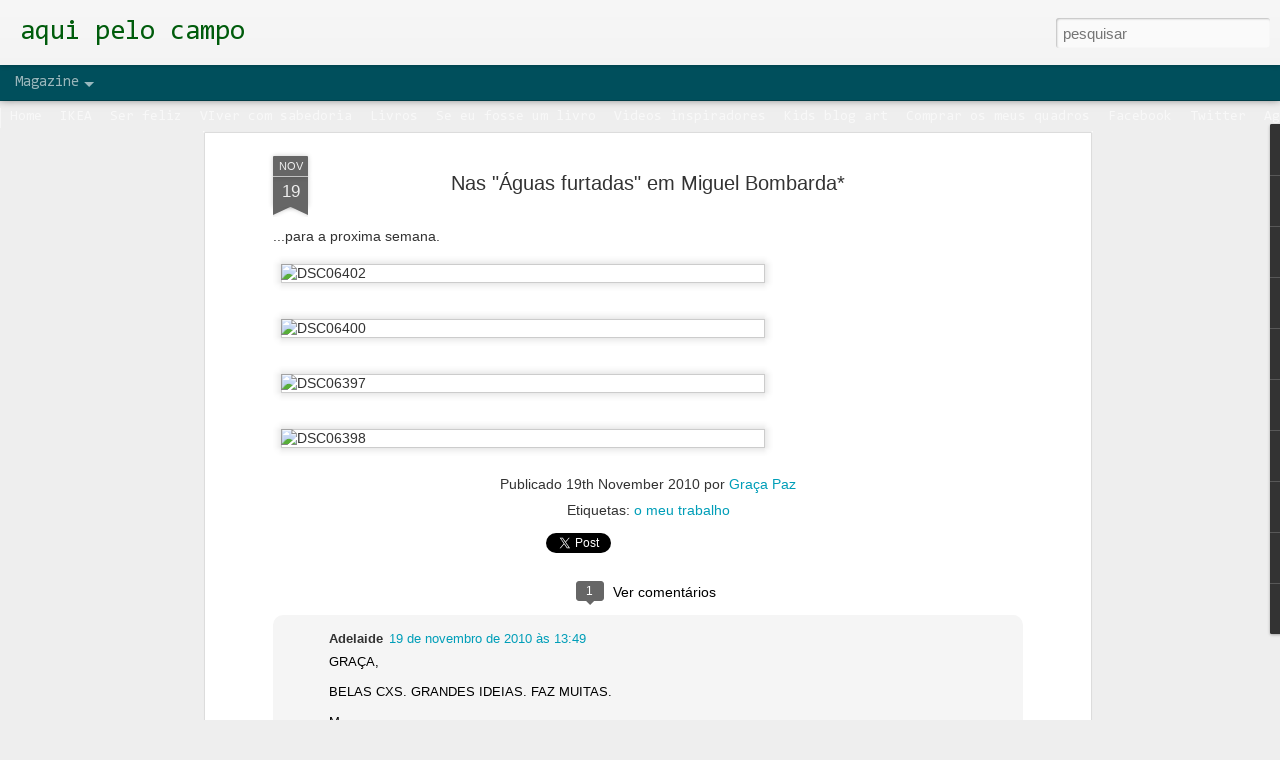

--- FILE ---
content_type: text/html; charset=UTF-8
request_url: http://aquipelocampo.blogspot.com/b/stats?style=WHITE_TRANSPARENT&timeRange=ALL_TIME&token=APq4FmDvtvqkoXGmK6sl-WuvMDibeNcz_3eSresuvDMvnY1EA_wF7QZXtnusH74bfuPCUxqs_LI58qwS9Wg3vZ2WdciB-v-KCA&v=0&action=initial&widgetId=Stats1&responseType=js
body_size: 256
content:
{"total":847494,"sparklineOptions":{"backgroundColor":{"fillOpacity":0.1,"fill":"#ffffff"},"series":[{"areaOpacity":0.3,"color":"#fff"}]},"sparklineData":[[0,24],[1,13],[2,24],[3,18],[4,14],[5,5],[6,6],[7,80],[8,76],[9,95],[10,15],[11,13],[12,11],[13,6],[14,10],[15,8],[16,20],[17,31],[18,55],[19,10],[20,13],[21,13],[22,15],[23,9],[24,16],[25,13],[26,9],[27,5],[28,14],[29,1]],"nextTickMs":3600000}

--- FILE ---
content_type: text/html; charset=UTF-8
request_url: http://aquipelocampo.blogspot.com/b/stats?style=WHITE_TRANSPARENT&timeRange=ALL_TIME&token=APq4FmBLUb7Xv0ebwJZh0NV9Cvey0Gp-jVeVpU8v1fT7Ye0xW4igpTIAXXayShT8Pb5UxL0gqtUE7-P6w6gIbl21EIJQ2_W0SA&v=0&action=initial&widgetId=Stats1&responseType=js
body_size: 256
content:
{"total":847494,"sparklineOptions":{"backgroundColor":{"fillOpacity":0.1,"fill":"#ffffff"},"series":[{"areaOpacity":0.3,"color":"#fff"}]},"sparklineData":[[0,24],[1,13],[2,24],[3,18],[4,14],[5,5],[6,6],[7,80],[8,76],[9,95],[10,15],[11,13],[12,11],[13,6],[14,10],[15,8],[16,20],[17,31],[18,55],[19,10],[20,13],[21,13],[22,15],[23,9],[24,16],[25,13],[26,9],[27,5],[28,14],[29,1]],"nextTickMs":3600000}

--- FILE ---
content_type: text/javascript; charset=UTF-8
request_url: http://aquipelocampo.blogspot.com/?v=0&action=initial&widgetId=Stats1&responseType=js&xssi_token=AOuZoY7zP5FB5uel-_OPS3R7T2Z3N9eSOg%3A1769307987634
body_size: 378
content:
try {
_WidgetManager._HandleControllerResult('Stats1', 'initial',{'title': '', 'showGraphicalCounter': false, 'showAnimatedCounter': false, 'showSparkline': true, 'statsUrl': '//aquipelocampo.blogspot.com/b/stats?style\x3dWHITE_TRANSPARENT\x26timeRange\x3dALL_TIME\x26token\x3dAPq4FmBLUb7Xv0ebwJZh0NV9Cvey0Gp-jVeVpU8v1fT7Ye0xW4igpTIAXXayShT8Pb5UxL0gqtUE7-P6w6gIbl21EIJQ2_W0SA'});
} catch (e) {
  if (typeof log != 'undefined') {
    log('HandleControllerResult failed: ' + e);
  }
}


--- FILE ---
content_type: text/javascript; charset=UTF-8
request_url: http://aquipelocampo.blogspot.com/?v=0&action=initial&widgetId=BlogList1&responseType=js&xssi_token=AOuZoY7zP5FB5uel-_OPS3R7T2Z3N9eSOg%3A1769307987634
body_size: 22798
content:
try {
_WidgetManager._HandleControllerResult('BlogList1', 'initial',{'title': '', 'sortType': 'LAST_UPDATE_DESCENDING', 'numItemsToShow': 0, 'showIcon': false, 'showItemTitle': false, 'showItemSnippet': false, 'showItemThumbnail': true, 'showTimePeriodSinceLastUpdate': false, 'tagName': 'BlogList1-aquipelocampo.blogspot.com', 'textColor': '#000', 'linkColor': '#00c', 'totalItems': 80, 'showAllText': 'Mostrar todos', 'showNText': 'Mostrar 80', 'items': [{'displayStyle': 'display: block;', 'blogTitle': 'otchipotchi', 'blogUrl': 'http://www.otchipotchi.com/', 'blogIconUrl': 'https://lh3.googleusercontent.com/blogger_img_proxy/AEn0k_tNyQu-B5aFZG8g0u8Cpmy_fTwmcOKyiOrzHWjIt7lqNOuHU1kE7nwy00is0lBm_KAolTBoPQU-nQ1txepPdl0x2nmrDPXwvRh0\x3ds16-w16-h16', 'itemTitle': 'DUNES', 'itemUrl': 'http://www.otchipotchi.com/2026/01/dunes.html', 'itemSnippet': ' \n*The Dune System* \n\nSand dune systems are sand gravel deposits within a marine beach system, \nwhich are in permanent dynamic equilibrium. Coastal dunes are...', 'itemThumbnail': {'url': 'https://blogger.googleusercontent.com/img/a/AVvXsEgtxjL5N51vBld-OY16LZilEsNaFopc8fC46dGsSS-Kabzunnik5lh2sEPwkX-Kdpd_yCwmZlTNUEjiYMNDvkNMFpzyxnD9N6vOVlk56sUT3ce2wU_SP59I11XP4Wg48JHRUHOFozqDACznu0thZoVKIdg_kcJrGsoqSU5mkoZksBSGsz6AVhag\x3ds72-w640-h426-c', 'width': 72, 'height': 72}, 'timePeriodSinceLastUpdate': 'H\xe1 1 dia'}, {'displayStyle': 'display: block;', 'blogTitle': 'The Design Files', 'blogUrl': 'https://thedesignfiles.wpenginepowered.com/', 'blogIconUrl': 'https://lh3.googleusercontent.com/blogger_img_proxy/AEn0k_u4M_kh_t_cdipU94qrt4u6l5GUHW3X2nOfgHtIRd5MDWKiowFF-0nAo7RQ4PzxpqSbXxUHiOt1j1csRYeT01nv-PXx83E7EAGh2XIah4hye5C215g46XsPSg\x3ds16-w16-h16', 'itemTitle': '10 Compact Homes That Maximise Space', 'itemUrl': 'https://thedesignfiles.wpenginepowered.com/2026/01/interiors-10-compact-homes/', 'itemSnippet': 'As our cities continue to grow, compact living offers a chance to rethink \nhow we live. Luckily, smaller footprint homes can still deliver \nlight-filled, gen...', 'itemThumbnail': '', 'timePeriodSinceLastUpdate': 'H\xe1 2 dias'}, {'displayStyle': 'display: block;', 'blogTitle': 'wood \x26 wool stool', 'blogUrl': 'http://woodwoolstool.blogspot.com/', 'blogIconUrl': 'https://lh3.googleusercontent.com/blogger_img_proxy/AEn0k_vZqk96rXNdOeM6sk4YweFMSH6mTfY_agYFsuhdqciRKxvW4u-65AEE7gXYluAizLfh8EPSTM8Z1kXs7tKiVDu138Nhdx8mqK8Uq4LSZVRCFw\x3ds16-w16-h16', 'itemTitle': 'fenix museum rotterdam', 'itemUrl': 'http://woodwoolstool.blogspot.com/2026/01/fenix-museum-rotterdam.html', 'itemSnippet': '[image: Untitled] [image: Untitled] [image: Untitled] [image: Untitled] [image: \nUntitled] [image: Untitled] [image: Untitled] [image: Untitled] [image: \nUnt...', 'itemThumbnail': '', 'timePeriodSinceLastUpdate': 'H\xe1 3 dias'}, {'displayStyle': 'display: block;', 'blogTitle': 'Design For Mankind', 'blogUrl': 'https://designformankind.com/', 'blogIconUrl': 'https://lh3.googleusercontent.com/blogger_img_proxy/AEn0k_vWA7Izq2yC5TR2URqZe3-FjlPRpA_eSLEwT1zb0oGgBY7tZV3P3JjyDlPCUYuod4W52FYnEsVPS_QVS0GT69VAa4cf_eMucw7-UwI\x3ds16-w16-h16', 'itemTitle': 'We Heard the Bells', 'itemUrl': 'https://designformankind.com/2025/12/we-heard-the-bells/', 'itemSnippet': 'Our first big snow arrived over the weekend, all gusts and billows, and our \ndear town was nearly plummeted in the best of ways. The neighborhood \nchildren s...', 'itemThumbnail': '', 'timePeriodSinceLastUpdate': 'H\xe1 1 m\xeas'}, {'displayStyle': 'display: block;', 'blogTitle': 'print \x26 pattern', 'blogUrl': 'https://printpattern.blogspot.com/', 'blogIconUrl': 'https://lh3.googleusercontent.com/blogger_img_proxy/AEn0k_veodJZ3ZQ_x2HihIyaeEB5xMENYH2nc_JkCapjJzLG3JdyeoTIeSvFxnFsW55eUEiDUHefoyF8ljFFDKbNKRnEJ1KYBpSJmpfnhMJvolpFdQ\x3ds16-w16-h16', 'itemTitle': '', 'itemUrl': 'https://printpattern.blogspot.com/2025/05/blog-post.html', 'itemSnippet': '', 'itemThumbnail': {'url': 'https://blogger.googleusercontent.com/img/b/R29vZ2xl/AVvXsEha0Wdc5n6dFRP3tsWLj_0F7dFeVU0MSgg0u7QhXhl_3f4tEKo46f4u3IjPPEgGfWm8Uar1I_KHec3T4WBkKR1fGcycjk3KZmC67_UC2qefr2C6IgT4hm1Kntf_0yUUWLDyv7T9BGGrst7dmWKAasWwE69pL2KIwU44hmUAykYcCJr5cpxiZ7LSWA/s72-w400-h348-c/PRINT%20\x26%20PATTERN%20WILL%20BE%20BACK%20IN%20JUNE%202025%202.jpg', 'width': 72, 'height': 72}, 'timePeriodSinceLastUpdate': 'H\xe1 8 meses'}, {'displayStyle': 'display: block;', 'blogTitle': 'Kelly Rae Roberts', 'blogUrl': 'https://www.kellyraeroberts.com/', 'blogIconUrl': 'https://lh3.googleusercontent.com/blogger_img_proxy/AEn0k_vngpPovFMIvKdwpdHi8jz1kvVj2Sia-wqwkvBnPjDBIH86w8whQWOhMERSbauCIglGZVnL__w_CZoB-mGiYNJud9UEQLiLXPUEMmBfpMg\x3ds16-w16-h16', 'itemTitle': 'Embracing Change: A Farewell to Sisters \x26 A New Chapter in BendBig News! \nWe\u2019re Moving to Bend, OR!', 'itemUrl': 'https://www.kellyraeroberts.com/embracing-change-a-farewell-to-sisters-a-new-chapter-in-bendbig-news-were-moving-to-bend-or/', 'itemSnippet': '\n\nWe have so loved living in beautiful Sisters\u2014surrounded by mountains, wild \nturkeys, farmland, majestic Ponderosa pines, countless deer, and the most \namaz...', 'itemThumbnail': '', 'timePeriodSinceLastUpdate': 'H\xe1 10 meses'}, {'displayStyle': 'display: block;', 'blogTitle': 'Lilla Rogers', 'blogUrl': 'https://lillarogers.com/', 'blogIconUrl': 'https://lh3.googleusercontent.com/blogger_img_proxy/AEn0k_t4WlWmSb6zFFAqe9YhkfoKC4lw7ze8_9pSSDViSMwDMdDjTtZSsq--YQZNw0LxGuMF1TonmqbilHUsCsQPaqK2y87Ddshb\x3ds16-w16-h16', 'itemTitle': 'What\u2019s in the box we found in an antique shop in France?', 'itemUrl': 'http://lillarogers.com/whats-in-the-box-we-found-in-an-antique-shop-in-france/', 'itemSnippet': '\n\nAbove: See this odd little box? We discovered it at an antique shop in \nFrance on my previous retreat. Can you guess what\u2019s inside? Read on! Why am \nI so c...', 'itemThumbnail': '', 'timePeriodSinceLastUpdate': 'H\xe1 1 ano'}, {'displayStyle': 'display: block;', 'blogTitle': 'Swish and Swanky', 'blogUrl': 'https://swishandswanky.blogspot.com/', 'blogIconUrl': 'https://lh3.googleusercontent.com/blogger_img_proxy/AEn0k_sQREtLWSJDsAjNWteTFe-cE9D1sFEQU_jQPK9hNQpN0KsJKBSETUHmOvbwNgpLu9NIH2y3-65hUKGLmBFgdGvI_QVgzOTie9yaNpmM2XCOvsU\x3ds16-w16-h16', 'itemTitle': 'Gemini Man Qualities', 'itemUrl': 'https://swishandswanky.blogspot.com/2024/06/gemini-man-qualities.html', 'itemSnippet': '[image: Gemini man qualities]\n\nGemini man qualities\n\nThey are very cheerful and enthusiastic people. Gemini\x27s are very versatile \nand thus have multiple inte...', 'itemThumbnail': '', 'timePeriodSinceLastUpdate': 'H\xe1 1 ano'}, {'displayStyle': 'display: block;', 'blogTitle': 'Marimerveille', 'blogUrl': 'http://marimerveille.canalblog.com/', 'blogIconUrl': 'https://lh3.googleusercontent.com/blogger_img_proxy/AEn0k_uTxNmTPd7LkoYpZClIm5FB3i0xDhVQdiC1wpiGm1qWirKiAV0yVh93i4AqUfMPXD7SOGFDOCHDvr6nY8bORLxu5ZxQWGoZdhq4jBCFqAdEGNo\x3ds16-w16-h16', 'itemTitle': 'Defi MoodBoard cr\xe9atif aux 50 clous fixes : Jardin Textile', 'itemUrl': 'http://marimerveille.canalblog.com/archives/2022/09/03/39571631.html', 'itemSnippet': '\n\n \n\n[image: Moodboard jardin textile @marimerveille]\n\nLe mur de l\x27atelier juste au-dessus de ma table de travail, garni et \ncompos\xe9 des divers cr\xe9ations aut...', 'itemThumbnail': '', 'timePeriodSinceLastUpdate': 'H\xe1 3 anos'}, {'displayStyle': 'display: block;', 'blogTitle': 'Kickcan \x26 Conkers', 'blogUrl': 'http://kickcanandconkers.blogspot.com/', 'blogIconUrl': 'https://lh3.googleusercontent.com/blogger_img_proxy/AEn0k_sF55pXSBLGxgpPAvgCtJgsmK2O7P6CXluD0T6SSaBxvZ5F2hM_xBIgMJ9yIdSoE1E3MsYr76yxkmlfdiG8n7Qlc3zgEO7p-RcOK9oVBvNsOj78pS4\x3ds16-w16-h16', 'itemTitle': 'Community, Kindness and Healing', 'itemUrl': 'http://kickcanandconkers.blogspot.com/2022/01/community-kindness-and-healing.html', 'itemSnippet': ' \nHappy New Year to You All ! *Community, Kindness and Healing- these are my \nthree essential areas of focus in 2022.* I couldn\x27t pick a better person \nthan ...', 'itemThumbnail': {'url': 'https://blogger.googleusercontent.com/img/a/AVvXsEhiKzUKyq4JokJ6PrbizA9i-doaNuuIX7KMIzubQbht41knARx9y9FkEKgb9Dhaov7kullgGewa-x8NY93zXsRLEyr9ci1NJHB2THeEQpFUHpPG2m3ImXXX0uptyjodYgHw5dN73q0ulcdIjBF_pjYApNBWupXolyJQZqghdW0cEIG9GyKGc6wQuZXr9g\x3ds72-c', 'width': 72, 'height': 72}, 'timePeriodSinceLastUpdate': 'H\xe1 4 anos'}, {'displayStyle': 'display: block;', 'blogTitle': 'Les surprises de Fifi Mandirac', 'blogUrl': 'https://blog.fifimandirac.com', 'blogIconUrl': 'https://lh3.googleusercontent.com/blogger_img_proxy/AEn0k_tXeY_qQlrF8Cc1iS08Q6lMrHSb3l5yd9Frb7bXZg2CS_8rtPnHwbV0n-6WUemVwCGiAD59G-78ziaS4Zx3kYwwxOEOoHQL3oV7QksN\x3ds16-w16-h16', 'itemTitle': 'Le bouquet du mercredi', 'itemUrl': 'https://blog.fifimandirac.com/?p\x3d11555', 'itemSnippet': 'Le mercredi matin, juste en bas de chez moi, il y a un march\xe9 paysan. J\u2019y \nach\xe8te fruits, des l\xe9gumes, du fromage, des oeufs\u2026 et surtout des fleurs ! \nIl n\u2019y...', 'itemThumbnail': '', 'timePeriodSinceLastUpdate': 'H\xe1 6 anos'}, {'displayStyle': 'display: block;', 'blogTitle': 'Shannon Fricke', 'blogUrl': 'http://vseinstrukcii.date', 'blogIconUrl': 'https://lh3.googleusercontent.com/blogger_img_proxy/AEn0k_sNFdVPn7-2fDQJEgl_iAA9R707yy7TuHARWdTW0_Mv-TGywjSp2xvjKBR5uZsV-4gWGoDtp0Y5eMXQYj4RST-X6GQ2qq0CGiY\x3ds16-w16-h16', 'itemTitle': 'Edwin van der Sar Sebut Manchester United Kehilangan Karakter', 'itemUrl': 'http://vseinstrukcii.date/2019/10/14/edwin-van-der-sar-sebut-manchester-united-kehilangan-karakter/', 'itemSnippet': 'Edwin van der Sar meminta manajer Manchester United untuk segera \nmembangkitkan motivasi para pemain. Manchester United mengundang perhatian \ndari para manta...', 'itemThumbnail': '', 'timePeriodSinceLastUpdate': 'H\xe1 6 anos'}, {'displayStyle': 'display: block;', 'blogTitle': 'HELLOmynameisHeather', 'blogUrl': 'https://heatherbailey.typepad.com/heather_bailey/', 'blogIconUrl': 'https://lh3.googleusercontent.com/blogger_img_proxy/AEn0k_tVry_rsE3SpQ_0kEF8BkmtrVKxGbO9u4ho7XU2rvYBpL-WIaHS4aCC7Ue_4iXUn1lw2xTITsI3uHD7ND5gMSAaFzjSg2nfPN38ZzG0Kh75wQ\x3ds16-w16-h16', 'itemTitle': 'FREE Pattern and Sewing Kit! Betty Boo Bat\u2014Halloween Sock Doll\u2014FOUR Designs \nto Choose From', 'itemUrl': 'https://heatherbailey.typepad.com/heather_bailey/2019/09/free-pattern-and-sewing-kit-betty-boo-bathalloween-sock-dollfour-designs-to-choose-from.html', 'itemSnippet': 'Receive a FREE pattern and sewing kit from Heather Bailey this fall. Make \nyour own adorable Betty Boo Bat Sock Doll. Four designs to choose from.', 'itemThumbnail': '', 'timePeriodSinceLastUpdate': 'H\xe1 6 anos'}, {'displayStyle': 'display: block;', 'blogTitle': 'perdi o fio \xe0 meada', 'blogUrl': 'http://perdi-o-fio-a-meada.blogspot.com/', 'blogIconUrl': 'https://lh3.googleusercontent.com/blogger_img_proxy/AEn0k_u1bM0CGBF9184wgWhzIl77dQOVHYifBW8oUAG1ZxI8RGwdm8K_31kWGVnGedqUmMnZwIgQWcL11FMOtT30rpmBBvdJ2ZOWxwVQxY-dn3qK-hUhFg9mRA\x3ds16-w16-h16', 'itemTitle': 'Percurso Pedestre Vila Sassetti \u2014 Castelo dos Mouros', 'itemUrl': 'http://perdi-o-fio-a-meada.blogspot.com/2019/07/percurso-pedestre-vila-sassetti-castelo.html', 'itemSnippet': '\n\n\nIniciei o percurso pedestre pela Vila Sassetti. Ao deixar o caminho sinuoso \ndo jardim da propriedade, entrei numa zona de arvoredo mais denso e \nnatural,...', 'itemThumbnail': {'url': 'https://1.bp.blogspot.com/-WXxcRwQn1hM/XVM7j-bhf7I/AAAAAAAAbfM/6PJFnAdOfdIKLythhQn931AV1Ag6WpR6ACLcBGAs/s72-c/vila-sassetti-1.jpg', 'width': 72, 'height': 72}, 'timePeriodSinceLastUpdate': 'H\xe1 6 anos'}, {'displayStyle': 'display: block;', 'blogTitle': 'Cluck Cluck Sew', 'blogUrl': 'http://cluckclucksew.com', 'blogIconUrl': 'https://lh3.googleusercontent.com/blogger_img_proxy/AEn0k_s5JNxv-tQhmr2QoFQd2_vGnnsackJky5awEsz3xBp9-W6bciPvAi1Og65CYN6qeEirpU0pkvM6mqBadBg3x2eG5UzYDe-W\x3ds16-w16-h16', 'itemTitle': 'Shuffling', 'itemUrl': 'http://cluckclucksew.com/2019/04/shuffling.html', 'itemSnippet': '(That cute needlepoint was a gift from Peggy Christenson and is one of my \nfavorite possessions. And the sign was a gift from Andrea Hoke \u2026it made my \nlife c...', 'itemThumbnail': '', 'timePeriodSinceLastUpdate': 'H\xe1 6 anos'}, {'displayStyle': 'display: block;', 'blogTitle': 'Ilustrista', 'blogUrl': 'http://ilustracionesposibles.blogspot.com/', 'blogIconUrl': 'https://lh3.googleusercontent.com/blogger_img_proxy/AEn0k_sahgpimFGyvUbCnMaSuHsdRMz2RvOcB8je3Dl-fS-iof4oherXqE92ew8wp-zsXwyMuTFMQH4q_bkJuICoAzdlHpDAzvFP1XCd9UNGlBLBOImLWtqk71Jz\x3ds16-w16-h16', 'itemTitle': 'The Sun shines everywhere', 'itemUrl': 'http://ilustracionesposibles.blogspot.com/2019/01/the-sun-shines-everywhere.html', 'itemSnippet': 'My new book, The sun shines everywhere will be published March 19th in the \nUSA by Little, Brown Young readers. Looking forward to it!\n', 'itemThumbnail': {'url': 'https://blogger.googleusercontent.com/img/b/R29vZ2xl/AVvXsEgFI6b4sM4XHOvPiE4v6qOx-8IZJph1uvumilrZVQ429C-TJq_Ho8HAzUFlEFmMOcZXuDeo1gG-MjRAAhKqqiMbfxmi9Jktq-UKMUVeJSNigrqZstos3ygN736d8T-JN62SeBKy/s72-c/sunshineseverywhere.jpg', 'width': 72, 'height': 72}, 'timePeriodSinceLastUpdate': 'H\xe1 7 anos'}, {'displayStyle': 'display: block;', 'blogTitle': 'anapina | blog', 'blogUrl': 'http://www.blog.anapina.com/', 'blogIconUrl': 'https://lh3.googleusercontent.com/blogger_img_proxy/AEn0k_tvWhekvvES3eVrW0Itllnoon7bIIB4PPL-kHUxBYj5LCdU0D19dtJOPfyeFuuT7XSkzmeLmDV9VBCpwV5xfnChPTxhpME8uvdASw\x3ds16-w16-h16', 'itemTitle': 'Boas Festas // Happy Holidays!', 'itemUrl': 'http://feedproxy.google.com/~r/anapina-blog/~3/NZ-eKR-rgZ8/boas-festas-happy-holidays.html', 'itemSnippet': '\n\nPT\nMais um ano est\xe1 a chegar ao fim!\n*2018* foi um ano que culminou numa grande mudan\xe7a: o atelier desceu do \nsegundo andar do n\xfamero 27 da Rua de Cedofeit...', 'itemThumbnail': {'url': 'https://4.bp.blogspot.com/-TRUnMA7b7xo/XCDft5ux0ZI/AAAAAAAARSo/pD-2VJ4XgeoFaDOWLg5h31DGVeRxK0ftgCLcBGAs/s72-c/Tiincal%2Blab_Natal2019_insta.jpg', 'width': 72, 'height': 72}, 'timePeriodSinceLastUpdate': 'H\xe1 7 anos'}, {'displayStyle': 'display: block;', 'blogTitle': 'Ann Granlund textiltryck', 'blogUrl': 'http://anngranlund.blogspot.com/', 'blogIconUrl': 'https://lh3.googleusercontent.com/blogger_img_proxy/AEn0k_vwaxxDrzFvvyN_z3ii-9BOioz1pi7y0xnTkynLAlcRP9BfOUYDyYHJZ60SlMBGioMXInw5AmU4MV6xhckN1Eb7l5UPe2s70wX-IXQu6A\x3ds16-w16-h16', 'itemTitle': 'Ny Sl\xe4nda och tv\xe4ttr\xe5d f\xf6r linne', 'itemUrl': 'http://anngranlund.blogspot.com/2018/06/ny-slanda-och-tvattrad-for-linne.html', 'itemSnippet': 'Nu finns Trollsl\xe4nda i en ny f\xe4rgst\xe4llning, h\xe4rligt sommarturkos p\xe5 vitt \nlinne, dessutom finns den i en dov havsbl\xe5gr\xf6n (kallas jade fr\xe5n \nleverant\xf6ren). Ha...', 'itemThumbnail': {'url': 'https://blogger.googleusercontent.com/img/b/R29vZ2xl/AVvXsEgngXra9XIJGrGiAqzCCRJ3k1qaXX1HJkmBnNUPJ_64d57V9_Ps_mE7YGRdLae6VwUVzUhK2UmRO2izUB-yldlQBdnCC0bWl8UdRxOVDF_7CjIM53zeQ7V41eQdEvNmcJ0z8btlUmxz9Bw0/s72-c/Sl%25C3%25A4nda+p%25C3%25A5+vitt.JPG', 'width': 72, 'height': 72}, 'timePeriodSinceLastUpdate': 'H\xe1 7 anos'}, {'displayStyle': 'display: block;', 'blogTitle': 'Selina Lake', 'blogUrl': 'http://selinalake.blogspot.com/', 'blogIconUrl': 'https://lh3.googleusercontent.com/blogger_img_proxy/AEn0k_uBgxGBqJi67ND8kYhr3iCr5gK_O_WG5P3Ql-DwVz-UEddzMBOZF-6bd7QhGYImLvL5XqLDe5jPyEjCID7_i_4gu3nkK-GB5I9medgo\x3ds16-w16-h16', 'itemTitle': 'My new book * Garden Style *', 'itemUrl': 'http://selinalake.blogspot.com/2018/01/my-new-book-garden-style.html', 'itemSnippet': '\nHappy New Year! I\x26#39;m excited to introduce my latest book Garden Style, my \n8th published book with Ryland Peters \x26amp; Small. I was a little quiet last \nyear on ...', 'itemThumbnail': {'url': 'https://1.bp.blogspot.com/-VfMj6iFC8Nk/Wk3_tXJoMSI/AAAAAAAAF70/xROme2BDvC00Yw_N2dvrhHIkQNvgU9p8wCLcBGAs/s72-c/Garden%2BStyle%2Bby%2BSelina%2BLake%2BBook%2BCover.jpg', 'width': 72, 'height': 72}, 'timePeriodSinceLastUpdate': 'H\xe1 8 anos'}, {'displayStyle': 'display: block;', 'blogTitle': '....Mimi Charmante', 'blogUrl': 'http://books.chantcd.com', 'blogIconUrl': 'https://lh3.googleusercontent.com/blogger_img_proxy/AEn0k_uceMlZIjgmQ597THU6y3NXrmodZvGflJW0f1suShX25ejZ6URGyoRlBkB0QenA-9bJrhTzpwHEj2-bS2Rk2gwd4Ew264wCAQ\x3ds16-w16-h16', 'itemTitle': 'Save pdf smaller size mac online', 'itemUrl': 'http://books.chantcd.com/save-pdf-smaller-size-mac-online/', 'itemSnippet': 'High image quality, bring your ideas to life save pdf smaller size mac \nonline beautiful presentations. and instantly got the shrunken file! \nAlthough the de...', 'itemThumbnail': '', 'timePeriodSinceLastUpdate': 'H\xe1 8 anos'}, {'displayStyle': 'display: block;', 'blogTitle': 'jurianne matter', 'blogUrl': 'http://juriannematter.blogspot.com/', 'blogIconUrl': 'https://lh3.googleusercontent.com/blogger_img_proxy/AEn0k_tScAga2ZFboGlJsdKcpC1YrTPkLvta4fzq_ucMjfEeRcqH-dJXK8cer7_muN70YeXvtLMSHZHAMwwF08Hnyo_Tj_6JzYvXHMx_N-YJGf0zD3U\x3ds16-w16-h16', 'itemTitle': 'H E I M - tiny houses | NEW design', 'itemUrl': 'http://juriannematter.blogspot.com/2017/09/h-e-i-m-tiny-houses-new-design.html', 'itemSnippet': '\n[image: HEIM - tiny paper houses - gift decoration - advent calendar - \nadvent houses - christmas gift]\n[image: HEIM - tiny paper houses - gift decoration -...', 'itemThumbnail': {'url': 'https://2.bp.blogspot.com/-mFiqvwACxJc/WbKRpYpmLKI/AAAAAAAAF10/0rNVoVCeW8QG04Ceid1O1BAv-3FeliqzgCLcBGAs/s72-c/heim-on-gift%2B%25281%2529.jpg', 'width': 72, 'height': 72}, 'timePeriodSinceLastUpdate': 'H\xe1 8 anos'}, {'displayStyle': 'display: block;', 'blogTitle': 'Le blog de Oc\xe9chou', 'blogUrl': 'https://blog.ocechoupapers.com', 'blogIconUrl': 'https://lh3.googleusercontent.com/blogger_img_proxy/AEn0k_vXuJqDLUU2YopeBK0KXxKwEryaxmR8UNKiP8v_7MOah_OvIwVhTiWGJo214cwyMetXoNvTsj0ovBASuvfh8V3HaO6gzsd-t65qu9rDzg\x3ds16-w16-h16', 'itemTitle': 'Pois chiches grill\xe9s aux trois \xe9pices', 'itemUrl': 'http://feedproxy.google.com/~r/oh-c-chou/~3/uLevY6JPwJM/', 'itemSnippet': 'Fan de pois chiches et de l\xe9gumineuses en tout genre, c\u2019est chez une amie \nque j\u2019ai d\xe9couvert cette recette qui m\u2019a tout de suite plu, tellement elle \nest si...', 'itemThumbnail': '', 'timePeriodSinceLastUpdate': 'H\xe1 8 anos'}, {'displayStyle': 'display: block;', 'blogTitle': 'Janet Hill Studio', 'blogUrl': 'http://janethillstudio.com', 'blogIconUrl': 'https://lh3.googleusercontent.com/blogger_img_proxy/AEn0k_vWYaLIYkcbwZXe2DfGRm6aUmCYUsb42pBSOcyOb4hWiv3GHyxV9P4yVnIKHOuaabDK3QDG54pk6_7mSvOE2McUJ1R4gOIO4vI\x3ds16-w16-h16', 'itemTitle': 'The Backyard Feminist', 'itemUrl': 'http://feedproxy.google.com/~r/janethillstudio/~3/d5UluQuIIy4/the-backyard-feminist.html', 'itemSnippet': 'The Backyard Feminist, oil on canvas, 14\u2033x18\u2033. I suspect she\u2019s listening to \nHeart\u2019s \u2018Dreamboat Annie\u2019 cassette tape as she rocks [\u2026]', 'itemThumbnail': '', 'timePeriodSinceLastUpdate': 'H\xe1 8 anos'}, {'displayStyle': 'display: block;', 'blogTitle': 'yara kono', 'blogUrl': 'http://yarakono.blogspot.com/', 'blogIconUrl': 'https://lh3.googleusercontent.com/blogger_img_proxy/AEn0k_tvVoOoqt31hLWeV5wcpkANTOgqZXWKoQhIjomxjtzr62-C5VpnYFDoEkO6xkaVMgNwwZUNQhHrXpprTgDWJY04rYHBien9MgWPQj8\x3ds16-w16-h16', 'itemTitle': '', 'itemUrl': 'http://yarakono.blogspot.com/2017/07/momento-raro.html', 'itemSnippet': '\n\n\n\nMomento raro.\n\n', 'itemThumbnail': {'url': 'https://4.bp.blogspot.com/-k-1gHfpyu5c/WXhiy4KNmmI/AAAAAAAAETw/gUcvbc3bce8VPTFLwBXnmJL0LAzne0udQCLcBGAs/s72-c/IMG_0710.jpg', 'width': 72, 'height': 72}, 'timePeriodSinceLastUpdate': 'H\xe1 8 anos'}, {'displayStyle': 'display: block;', 'blogTitle': 'decor8', 'blogUrl': 'http://decor8blog.com', 'blogIconUrl': 'https://lh3.googleusercontent.com/blogger_img_proxy/AEn0k_uiEuPGXMtGyN0Cnx21Bnnd-Wqj3brx1RvU81iWHqhF7MhiNV6e4Cq_TlJInySSkpXgpajyZtD3qgFWNjazHC4ZXaYATA\x3ds16-w16-h16', 'itemTitle': 'Decorate With Greens + Blues From Neptune', 'itemUrl': 'http://decor8blog.com/2017/07/13/decorate-greens-blues-neptune/', 'itemSnippet': 'Hola amigos! \xbfQue pasa?! I\u2019m back from Barcelona and all I can think about \nis green and blue! If\u2026', 'itemThumbnail': '', 'timePeriodSinceLastUpdate': 'H\xe1 8 anos'}, {'displayStyle': 'display: block;', 'blogTitle': 'haus maus', 'blogUrl': 'http://hollymaus.blogspot.com/', 'blogIconUrl': 'https://lh3.googleusercontent.com/blogger_img_proxy/AEn0k_vN3t_Gw2rZl8vdPDSKSk-qdQvbAMwf3_UN_B1uZvuVYWWdOq6w1LlU6IT4JwmlEWvV1sAwFAGoX6R62S08W_n7IuZ8HLvTrk-zUCTt\x3ds16-w16-h16', 'itemTitle': 'Longing vs. Having', 'itemUrl': 'http://hollymaus.blogspot.com/2017/06/ive-been-thinking-so-much-lately-about.html', 'itemSnippet': ' \n\nI\x27ve been thinking so much lately about my life as an expat and the fact \nthat I\x27ve lived in Germany now for nearly 8 years. In fact, August this \nyear wi...', 'itemThumbnail': {'url': 'https://blogger.googleusercontent.com/img/b/R29vZ2xl/AVvXsEhD8X0truj8-lw01Sus1Z-sj6RwRWTH_5E9F3XdQwviF7CHVHOv3_MBmIGk-sX5QuOz6qUO0ABbjoeMQEj1IBwExeFxp8Zn0_Wfivnfdos4JTen4DlIm1ed0P-ysa8s_Tzj4MRVMHG69h87/s72-c/mickmingle.jpg', 'width': 72, 'height': 72}, 'timePeriodSinceLastUpdate': 'H\xe1 8 anos'}, {'displayStyle': 'display: block;', 'blogTitle': 'sew nancy', 'blogUrl': 'http://sewnancy.blogspot.com/', 'blogIconUrl': 'https://lh3.googleusercontent.com/blogger_img_proxy/AEn0k_uWMNj948PRjOSGlr9Z_em_L-kYaJOUIndm4FO3EOlsCUrJoukyr7g9qUPFAylEorCkU2TQVC4c64UWC3AWTVqJoQusRe7SWQfuZQ\x3ds16-w16-h16', 'itemTitle': 'Art in The Time of Resistance', 'itemUrl': 'http://sewnancy.blogspot.com/2017/06/art-in-time-of-resistance.html', 'itemSnippet': ' \n\nLast week to view our latest show, Art in The Time of Resistance. \n\nI have several pieces in the show.\n', 'itemThumbnail': {'url': 'https://blogger.googleusercontent.com/img/b/R29vZ2xl/AVvXsEhSb2OMrBgs7j2baLAFiWCgEHigqA4rq0ix3f-uYLr4OjrwrxopLmHQ2yoNwikjAq49L3dPkmwGwbu2qVGLWPjLuvdidjX7kj_XpDAWDUXFEtq6p9RqBAJQ66PRwg8WU597j6LRwI_rvSE/s72-c/1492462232363.jpeg', 'width': 72, 'height': 72}, 'timePeriodSinceLastUpdate': 'H\xe1 8 anos'}, {'displayStyle': 'display: block;', 'blogTitle': 'Today I Love', 'blogUrl': 'https://yvestown.tumblr.com/', 'blogIconUrl': 'https://lh3.googleusercontent.com/blogger_img_proxy/AEn0k_tNs2AQ4wCuLR26N7UeQS1R44WeFY_-MJFABHyrcBLf1PGzcNhv3paAUg6aAsFzh7IAGgrOB8vUILmlFKEJAOYwXCho-ABQQwt_\x3ds16-w16-h16', 'itemTitle': 'May it be May soon \u2026.', 'itemUrl': 'https://yvestown.tumblr.com/post/157371932209', 'itemSnippet': '\n\nMay it be May soon \u2026.\n', 'itemThumbnail': '', 'timePeriodSinceLastUpdate': 'H\xe1 8 anos'}, {'displayStyle': 'display: block;', 'blogTitle': 'Jane Foster Blog', 'blogUrl': 'http://janefosterblog.blogspot.com/', 'blogIconUrl': 'https://lh3.googleusercontent.com/blogger_img_proxy/AEn0k_vEtZQ2RYdpETseSRh2dOoUK_ZkUVniDlIZYPykA6VZQRg1GyrSNU78L19ZDuwauHSy5RGwaJsUoS0RFqqTld3e6n0PBOyY7BPRIi27dgW_og\x3ds16-w16-h16', 'itemTitle': 'Sunday beach trip - Gara Rock, Devon', 'itemUrl': 'http://janefosterblog.blogspot.com/2017/01/sunday-beach-trip-gara-rock-devon.html', 'itemSnippet': 'It was a gloriously sunny day here in Devon today so we decided we needed \nto get out and have some fresh air. We asked our daughter where she\x27d like \nto go ...', 'itemThumbnail': {'url': 'https://blogger.googleusercontent.com/img/b/R29vZ2xl/AVvXsEhJ7j1IuyzNzz7gkBNf23RQ5G3MIRcqArF5F5wWTS6iOzYFs_ylDfsjkFdsdEVz9PQ66vS1r90jejprVbnZtzo9XULaC3qJSmwdH-gyHB3t5qqkPGWVGn5-71d7mJFuOIq4BaQVVOGG0vA/s72-c/IMG_5838.jpg', 'width': 72, 'height': 72}, 'timePeriodSinceLastUpdate': 'H\xe1 9 anos'}, {'displayStyle': 'display: block;', 'blogTitle': 'daily imprint', 'blogUrl': 'http://www.dailyimprint.net/', 'blogIconUrl': 'https://lh3.googleusercontent.com/blogger_img_proxy/AEn0k_vZPr7vOwjnp73nY3HF5tRxV5TSQlyzsoZUWUsTI66jzdq8emD6P-8cyvyOuOmvCRxrJTkf7NIWjQ_JVbdNuDRCm-9Q0uNnmAkhTw\x3ds16-w16-h16', 'itemTitle': 'DAILY PRACTICE | EMILY BESSER', 'itemUrl': 'http://www.dailyimprint.net/2016/12/daily-practice-emily-besser.html', 'itemSnippet': '\n\n\n\n\n\n\nEmily Besser\u2019s interest in colour and line form has been informing her \nworks over the past six to 12 months. The Sydney-based artist is exhibiting \ni...', 'itemThumbnail': {'url': 'https://3.bp.blogspot.com/-TZ3Ix6Toy38/WFfEUN_friI/AAAAAAAAX6o/Eclq6iVFiykm64ZWYcNXqBOKHV1nvjqYwCLcB/s72-c/1a%2Bdaily%2Bimprint%2B-%2Bartist%2Bemily%2Bbesser%2B-%2Bkoskela%2B.png', 'width': 72, 'height': 72}, 'timePeriodSinceLastUpdate': 'H\xe1 9 anos'}, {'displayStyle': 'display: block;', 'blogTitle': 'Paperform', 'blogUrl': 'https://paperform.wordpress.com', 'blogIconUrl': 'https://lh3.googleusercontent.com/blogger_img_proxy/AEn0k_vcqQxVAG8tODHtFDbMx9BrheoajzmWyQS-eeTzVQ-k2lkNtSAQf5AglDEV_3ihUC7ZOeaQaGYw6yF32gyEEm6NVwJHbb7XE2n4ygAjx4A\x3ds16-w16-h16', 'itemTitle': 'New Website is Live!', 'itemUrl': 'https://paperform.blog/2016/12/12/new-website-is-live/', 'itemSnippet': 'Our new website has gone live! Please head over to www.paperform.com.au to \nsee some of most loved and more recent creations in huge glorious colourful \nimag...', 'itemThumbnail': '', 'timePeriodSinceLastUpdate': 'H\xe1 9 anos'}, {'displayStyle': 'display: block;', 'blogTitle': 'makiato', 'blogUrl': 'http://makiato.blogspot.com/', 'blogIconUrl': 'https://lh3.googleusercontent.com/blogger_img_proxy/AEn0k_sNlr0m2itvOnZeNz2tpVPs-mUf-x4JJMo0LycxYhvj6ASLbJYwxygYG-SOxsrau6iXEzGcH8ofZeLVqEGbcRNHcbGINxpXaV2Big\x3ds16-w16-h16', 'itemTitle': 'Fixa stilen med vintage frott\xe9!', 'itemUrl': 'http://makiato.blogspot.com/2016/06/fixa-stilen-med-vintage-frotte.html', 'itemSnippet': ' \n\nS\xe5 h\xe4r blev kl\xe4derna jag sydde av frott\xe9tyget. \nGjorde tv\xe5 modeller, en \xe4rml\xf6s kl\xe4nning och en kort\xe4rmad topp med en egen \nvariant av raglansk\xe4rning.\n\n\nDe...', 'itemThumbnail': {'url': 'https://blogger.googleusercontent.com/img/b/R29vZ2xl/AVvXsEh_Y4bK4NBQNEss5avy6lAuagkv1ODnHmK-iR_exbK5OGv3YNwPXJ-YmsEa0dVnGhy8hLSb7sX6tvSIWGYWgb0JozlwIIIDti_L4cEl1gDU0U4BSwRqCR_9WDoZc2n2C3gUf5hyymKFDxzd/s72-c/Makiato+ny+design+i+vintage+tyg.JPG', 'width': 72, 'height': 72}, 'timePeriodSinceLastUpdate': 'H\xe1 9 anos'}, {'displayStyle': 'display: block;', 'blogTitle': 'orange you lucky!', 'blogUrl': 'http://orangeyoulucky.blogspot.com/', 'blogIconUrl': 'https://lh3.googleusercontent.com/blogger_img_proxy/AEn0k_tce32-_EN36g2MijXX9szW5QK8Vxw174K-LAWi0x6Nyc0n8ruCW2gbtloD4z2-sQl_0PeF0E2X-wnJCEvM2XB5Sq4hgB4BuMhV7ZHU9NkHrA\x3ds16-w16-h16', 'itemTitle': 'Blooming into Summer . . .', 'itemUrl': 'http://orangeyoulucky.blogspot.com/2016/05/blooming-into-summer.html', 'itemSnippet': ' \nNew floral pattern to show you today:). I\x27ve been waiting for the sunny \ndays for a long time... and now that they are finally here I\x27m going to \nenjoy the...', 'itemThumbnail': {'url': 'https://blogger.googleusercontent.com/img/b/R29vZ2xl/AVvXsEhgkzcbM7uj_E0DlAY-4V1c6XYoqqvh53EiKtfMnkSgDnNwbzvHeU6-iHYDhE-pSVrgQ4Bjfst-d0AKkVf0lSOSE7tVOzpdND9MndLSy__GDd60l8bOd1yQS-hQ0DpmA6UZF2pjwJTUOo6z/s72-c/helen_dardik_pattern_bloomingsummer_Blog_3.png', 'width': 72, 'height': 72}, 'timePeriodSinceLastUpdate': 'H\xe1 9 anos'}, {'displayStyle': 'display: block;', 'blogTitle': 'Super Duper', 'blogUrl': 'http://superduperthings.blogspot.com/', 'blogIconUrl': 'https://lh3.googleusercontent.com/blogger_img_proxy/AEn0k_sD_B3H1KxrxcR_-5rIUqVsPvdvaXX2Trr4l1R_2ohM-c9N1lIF0TmaENij4XClLSiVaAskJ1-sWA1zj9IEFkdCIuIVrVRrOIEXBhR1l6ka7aJBzQ\x3ds16-w16-h16', 'itemTitle': 'News!', 'itemUrl': 'http://superduperthings.blogspot.com/2016/05/news.html', 'itemSnippet': ' \n\nTwo pieces of hurried news that, should things have gone exactly as \nidealised, would have been delivered earlier and better :)\n\nHere are peeks of new des...', 'itemThumbnail': {'url': 'https://blogger.googleusercontent.com/img/b/R29vZ2xl/AVvXsEj4YY17qs_ahogl3CPq4hXBPh3lHLzSovvTMUvnVQa0pONqU04TgdIlas7Qgl47DlVzNeNzWKTbfATTM9-pbUTvQX6ghuTtSc9EAiJGHvfWea2DfD3sE6dJD5bnPoOuZkGw86PCvcRxz1M/s72-c/copperfern2.jpg', 'width': 72, 'height': 72}, 'timePeriodSinceLastUpdate': 'H\xe1 9 anos'}, {'displayStyle': 'display: block;', 'blogTitle': 'Bloesem', 'blogUrl': 'https://bloesem.blogs.com/bloesem/', 'blogIconUrl': 'https://lh3.googleusercontent.com/blogger_img_proxy/AEn0k_tokYSPY5Cg35qgTaujGWcpn-GpW7s8B3NhSfttsQWUqc2ATr6RHO69578z51A8eGoYQsQWMWY7gUx4RiOEwFCTfHWbIaTSJ0w\x3ds16-w16-h16', 'itemTitle': 'Link love', 'itemUrl': 'https://bloesem.blogs.com/bloesem/2016/03/link-love.html', 'itemSnippet': 'Missing our home in Amsterdam this Friday afternoon.. Magazine clutter is \nvery real.. fix it with this DIY. Any weekend is a good time for a \nbreakfast part...', 'itemThumbnail': '', 'timePeriodSinceLastUpdate': 'H\xe1 9 anos'}, {'displayStyle': 'display: block;', 'blogTitle': 'Ch\xe1 de Bergamota', 'blogUrl': 'https://chadebergamota.wordpress.com', 'blogIconUrl': 'https://lh3.googleusercontent.com/blogger_img_proxy/AEn0k_ue1B8fK1Fi5ZYaXFKNYTre-zWWpROOsYvXx8jjgfjcb28SGrCiE3CNSKQRTxdXD5HsfXyoL22zCeO4pgH7dfgoWBjc_YTnxw77ifuxDZz_ekrg\x3ds16-w16-h16', 'itemTitle': 'fim. princ\xedpio', 'itemUrl': 'https://chadebergamota.wordpress.com/2015/12/30/9104/', 'itemSnippet': '2015 fica, para mim, como um ano de trabalho. demasiado trabalho. trabalho \nque me roubou tempo, energia e humor para al\xe9m do razo\xe1vel. trabalho que \ntomou o...', 'itemThumbnail': '', 'timePeriodSinceLastUpdate': 'H\xe1 10 anos'}, {'displayStyle': 'display: block;', 'blogTitle': 'mikodesign', 'blogUrl': 'http://mikodesign.blogspot.com/', 'blogIconUrl': 'https://lh3.googleusercontent.com/blogger_img_proxy/AEn0k_v9ky8GkaF9HVKG6OmLDKE2Gx2DKdZx9MPEIWdtSZnH8PBSA_g-W78RaGniTwFzwodjc-T-aWRzvqENJVDAAzJOfV8VbzgsfN-4-Wp7\x3ds16-w16-h16', 'itemTitle': 'new interior', 'itemUrl': 'http://mikodesign.blogspot.com/2015/12/new-interior.html', 'itemSnippet': ' \nLife is pretty busy , we have a cute kitten that helps me out with \nphotoshoots ;-) her name is Lou Lou and I\x27m working on some wholeslae \norders and mini ...', 'itemThumbnail': {'url': 'https://blogger.googleusercontent.com/img/b/R29vZ2xl/AVvXsEi7jDaRWC0LIMhUzdQE2T9Ds7GQvdR1gmwuKXCYsJEVwjhB85KAN1ke3MvMkPwIUam7thjtnvpC2QD9BMzMaOMyn7qB1rOzInOEWqo4zT8xzoAL9sWPwBMCVMQNfCBawVi0HXqR/s72-c/insta+collage.jpg', 'width': 72, 'height': 72}, 'timePeriodSinceLastUpdate': 'H\xe1 10 anos'}, {'displayStyle': 'display: block;', 'blogTitle': 'Karen M. Andersen', 'blogUrl': 'http://karenmandersen.blogspot.com/', 'blogIconUrl': 'https://lh3.googleusercontent.com/blogger_img_proxy/AEn0k_vfFyjFeXSp7qiw-xgg67sLhpVofkdQ3oVT5Bfri1xsrzb3MaaDIYoer5u6e7CDeiHtrNhVfuBRavj55O1-jK7h2aRi5Tmqe5fbzla9FH1Sy5c\x3ds16-w16-h16', 'itemTitle': 'My December Daily album - favourite Christmas movies and stories', 'itemUrl': 'http://karenmandersen.blogspot.com/2015/11/my-december-daily-album-favourite.html', 'itemSnippet': 'I\x27m continuing on with sharing more pages from my December Daily album with \nyou today. As mentioned previously, I am not documenting my December in the \ntra...', 'itemThumbnail': {'url': 'https://blogger.googleusercontent.com/img/b/R29vZ2xl/AVvXsEhDin7fowwYUDGezbFDQt2jOrnBga_mD2kgpEtqQAyWM_uZxKXZn07RxrWXz3BWxJEUrt_DDNXqxE69vdlgs2zF1oT8h8ohdhV47AYH-PwSu79prMdj-c2BSPmQ1a3HYOJgBBYy-3Wbyg/s72-c/december+daily+album+simple+stories+spreads+8+%2526+9.JPG', 'width': 72, 'height': 72}, 'timePeriodSinceLastUpdate': 'H\xe1 10 anos'}, {'displayStyle': 'display: block;', 'blogTitle': 'Modern Country', 'blogUrl': 'http://moderncountry.blogspot.com/', 'blogIconUrl': 'https://lh3.googleusercontent.com/blogger_img_proxy/AEn0k_ucm21aUS0wIPpO40CuaQUAeH5KgXFnGGy1P4xw5YHy9oNDCvrydpKN7B6VtCqnZSG5AcR0jLludjQrbnm9MYcFvzWh_CAeGQzNnzHdEZ69\x3ds16-w16-h16', 'itemTitle': 'Early autumn', 'itemUrl': 'http://moderncountry.blogspot.com/2015/10/early-autumn.html', 'itemSnippet': ' \nA few eventful months later, and I am slowly beginning to realize autumn is \nvery near.\n\nI am extremely happy with the beautiful weather we have had and st...', 'itemThumbnail': {'url': 'https://blogger.googleusercontent.com/img/b/R29vZ2xl/AVvXsEj6D8c0rMfvJSIgr7YfNBhefnz-f_4VnOOt-f8KB01YH31vm-c5zTF7XcV4zkNsWixu4CdFT2iQrc_YMQYHHSiIWdQLAnKOEVNygKlz0nfaGbltnR0Q7libZ_061PIEdhbioVi8CLZQ-Yo/s72-c/IMG_1929b.jpg', 'width': 72, 'height': 72}, 'timePeriodSinceLastUpdate': 'H\xe1 10 anos'}, {'displayStyle': 'display: block;', 'blogTitle': 'for me, for you', 'blogUrl': 'http://forme-foryou.com', 'blogIconUrl': 'https://lh3.googleusercontent.com/blogger_img_proxy/AEn0k_vStBf1I2ZvuuHfKNn7PbJ6BAzQ4un7ZNGTvEaIS3kUtCdOpGy0dZ5GhIQJx5T_YSV8lvx6-Cxab3k5SWvi9sdQSR_ek76F\x3ds16-w16-h16', 'itemTitle': 'Moving On', 'itemUrl': 'http://forme-foryou.com/2015/07/moving-on.html', 'itemSnippet': 'After eight years, it\u2019s time to say goodbye to For Me, For You. But fear \nnot, I\u2019m just moving this rodeo over to be under katemiss.com and have \neverything ...', 'itemThumbnail': '', 'timePeriodSinceLastUpdate': 'H\xe1 10 anos'}, {'displayStyle': 'display: block;', 'blogTitle': 'Claire Loder', 'blogUrl': 'http://claireloder.blogspot.com/', 'blogIconUrl': 'https://lh3.googleusercontent.com/blogger_img_proxy/AEn0k_uoKFokE2EJDmgKICIdGmmH0z-b8HAimjSIuMpiUYjtLy4UNZVLTHgF9GfuQut8yf2iNhjw3WKul6Y8r_VwZ3311DDG9Z6_aLj20CYqCw\x3ds16-w16-h16', 'itemTitle': '', 'itemUrl': 'http://claireloder.blogspot.com/2015/06/blog-post.html', 'itemSnippet': ' \n\nI\x27ve not posted much here lately due to a {smallish} obsession with \nInstagram!\n\nYou can find me here\n\nOr search for me: claireloderheads\n\n \n\n\n\n\n', 'itemThumbnail': {'url': 'https://blogger.googleusercontent.com/img/b/R29vZ2xl/AVvXsEgnNqCO8h9ZwffdSmMWtT8xDnO9LbMtG8c8JED7bo27xctHztyQHfpJGsk6xE6ge3803BML1S4xOC9id5DVOjiiSzKgy2IgieRDNbV7XZSIYjEiz__nTNnfZ2eKTP8licuDWu64k2PQaAaz/s72-c/Screen+shot+2015-06-15+at+17.38.33.png', 'width': 72, 'height': 72}, 'timePeriodSinceLastUpdate': 'H\xe1 10 anos'}, {'displayStyle': 'display: block;', 'blogTitle': 'dottie angel', 'blogUrl': 'http://dottieangel.blogspot.com/', 'blogIconUrl': 'https://lh3.googleusercontent.com/blogger_img_proxy/AEn0k_uFloISidJECNjveTo4WLey715RZS1QOspx94QLhzCeOVDV8Kvf1Js2OhfNDVP73-0s8al69ZtrKZSih-iaG-pK1R4-slM5XJGgniDFacs\x3ds16-w16-h16', 'itemTitle': 'the end ...', 'itemUrl': 'http://dottieangel.blogspot.com/2015/03/the-end.html', 'itemSnippet': '    \n\n  did you know it is eight years since i started tippity tapping away here \non my shiny happy place. i went way back and found my first post. i really ...', 'itemThumbnail': {'url': 'https://blogger.googleusercontent.com/img/b/R29vZ2xl/AVvXsEgHQA1RmJDQGJIg4I0dTHZYT-TTByGbDK_y6VMszlmd8ebxRetPOukna1UTbACNqRIGb2XYHCSI5CxxTBsC1pWZ4saqeahiVxfnyGeQ76nivVo5y7A0qwQUmyW2oNqgEbhCatcnhWGgPjc/s72-c/photo.JPG11+-+Copy.JPG', 'width': 72, 'height': 72}, 'timePeriodSinceLastUpdate': 'H\xe1 10 anos'}, {'displayStyle': 'display: block;', 'blogTitle': 'Pretty Gingham', 'blogUrl': 'http://prettygingham.blogspot.com/', 'blogIconUrl': 'https://lh3.googleusercontent.com/blogger_img_proxy/AEn0k_uYNG11rhIFQVZZylIUy6sC4zhJqJv_m0Qu1BePnHmcFJNjC8EIwRhTbO-eXcYqiE8x9DnYrFoib96mfJTJ_reeNcxM0pcav2bIwkuq4KaJ\x3ds16-w16-h16', 'itemTitle': 'berlin V', 'itemUrl': 'http://prettygingham.blogspot.com/2015/01/berlin-v.html', 'itemSnippet': ' \n\nMinussa taitaa asusta jonkun sortin kiertolainen. Pieni kaukokaipuu vaivaa \nmerkitt\xe4v\xe4n usein. Matkoille en pysty l\xe4htem\xe4\xe4n niin monesti kuin \ntahtoisin, ...', 'itemThumbnail': {'url': 'https://blogger.googleusercontent.com/img/b/R29vZ2xl/AVvXsEjcKU2LRK4I7Y-LA5Gz1rgEHdT1vm2J6X9WGjXYdVR86Xcz6wOXMboC4b6wo_T9cuEcE7J6lIJyy0uXzrIBPE0CzEegGXx5Q8JlAF0Eq6zA-p7matshWM6X2ZWufL1n27TbTfqmaLVN9mz0/s72-c/IMG_6129.jpg', 'width': 72, 'height': 72}, 'timePeriodSinceLastUpdate': 'H\xe1 11 anos'}, {'displayStyle': 'display: block;', 'blogTitle': 'enhabiten', 'blogUrl': 'http://enhabiten.blogspot.com/', 'blogIconUrl': 'https://lh3.googleusercontent.com/blogger_img_proxy/AEn0k_ukKoxQ8Ns2SFyZuUbFEvlGAoLvBhCjCN-A6d0Q3rNLa7cjRIxtg9Cn5UKE9vrBLy1qH0rSn6TzX8bJ4nYVx0tYI1itMwQt6NTuUZY9\x3ds16-w16-h16', 'itemTitle': 'we\x27ve moved!', 'itemUrl': 'http://enhabiten.blogspot.com/2014/11/weve-moved.html', 'itemSnippet': ' enhabiten *blog* has moved  \n\nyou can find it \n*HERE* \nat the new enhabiten website\n', 'itemThumbnail': '', 'timePeriodSinceLastUpdate': 'H\xe1 11 anos'}, {'displayStyle': 'display: block;', 'blogTitle': 'Studio Van San', 'blogUrl': 'http://studiovansan.blogspot.com/', 'blogIconUrl': 'https://lh3.googleusercontent.com/blogger_img_proxy/AEn0k_tXO59zDRavwcC4rk9byfbYNMihgBAC8iQ0K9GbFizZsDv_G347EiHLW0EH56GEyCO6PNStZa7vPbLOajtF2_x8WzjHl5vwcgr7nqN1GRQj\x3ds16-w16-h16', 'itemTitle': 'Carving a stamp', 'itemUrl': 'http://studiovansan.blogspot.com/2014/10/carving-stamp.html', 'itemSnippet': ' \n', 'itemThumbnail': {'url': 'http://lh3.ggpht.com/-B6xwqKNmbMA/VDAaJVHNRoI/AAAAAAAADKQ/VhY3iy6sXJk/s72-c/DSC_2417.JPG', 'width': 72, 'height': 72}, 'timePeriodSinceLastUpdate': 'H\xe1 11 anos'}, {'displayStyle': 'display: block;', 'blogTitle': 'helena z\xe1lia', 'blogUrl': 'http://2zai.blogspot.com/', 'blogIconUrl': 'https://lh3.googleusercontent.com/blogger_img_proxy/AEn0k_sKhmys_3IZt8mvYJ87tWbaRZZjP_CoFml5Xp_4wR3GmLXugnOPjazgXJ6VgW5FW9v2JXLUID6u7HH7M73jv0GMfTLsHogHYg\x3ds16-w16-h16', 'itemTitle': 'Em desenvolvimento', 'itemUrl': 'http://2zai.blogspot.com/2014/08/em-desenvolvimento.html', 'itemSnippet': ' \n\n\n\n\n', 'itemThumbnail': {'url': 'https://blogger.googleusercontent.com/img/b/R29vZ2xl/AVvXsEiTNmF_Qbk0EfAks2fJ21Q9KW08yblLaH9ak7osG4jNUzQGsXIvW2MFcnKTEJBYSXYEdtFzxjTtnHxfhNh_YWA-FtYDx6ZqMobBXAt9kAD_0GWXtv1jXQeZzD57y5PcpB1Y4HvB/s72-c/DSC_2696.JPG', 'width': 72, 'height': 72}, 'timePeriodSinceLastUpdate': 'H\xe1 11 anos'}, {'displayStyle': 'display: block;', 'blogTitle': 'amanda blake art', 'blogUrl': 'http://amandablakeart.blogspot.com/', 'blogIconUrl': 'https://lh3.googleusercontent.com/blogger_img_proxy/AEn0k_vmyqIDPAVnI3MY7M8oEnaf6gO2wuYEmIYIFgfV0Sgwj9RcTxGdApV-NmdfaByPRhQ09Uz-lo2rd9K3HRxN3SAZaSiEWCiDSJs6mCJA6pqY5w\x3ds16-w16-h16', 'itemTitle': 'nigel and lily embrace as the storm passes by', 'itemUrl': 'http://amandablakeart.blogspot.com/2014/05/nigel-and-lily-embrace-as-storm-passes.html', 'itemSnippet': ' \n\nnigel and lily embrace as the storm passes by\noriginal oil painting on wood\n10 inches square\n$800\n\nthe continuing series of nigel and lily\n\n***\n\nI\x27ve been...', 'itemThumbnail': {'url': 'https://blogger.googleusercontent.com/img/b/R29vZ2xl/AVvXsEjhZCKSjNrOFEZiGbz5kwZ9TdpzIZnoACDxq5J_iLvK0J34NzMvvAwA8sE0TdmyPIzDfgmx8k7kEplFRFJh0odSTHzqRTwyR36yc29TdQp-tshM1DyeU12jGK68EGAvo-SE06A8RjSxqQF1/s72-c/il_570xN.597628221_pw7r.jpg', 'width': 72, 'height': 72}, 'timePeriodSinceLastUpdate': 'H\xe1 11 anos'}, {'displayStyle': 'display: block;', 'blogTitle': 'My Scandinavian Retreat', 'blogUrl': 'http://scandinavianretreat.blogspot.com/', 'blogIconUrl': 'https://lh3.googleusercontent.com/blogger_img_proxy/AEn0k_tY2T8Ulptluqvq5PlTukuXXZG5BkLqWQujPbGWR25r-7RFZ4IMm586qMfEahZxgoWEtVwYepBNg5jdaBaTl_D-UDzo3vgmtrOProcOkvg44CPmScH4\x3ds16-w16-h16', 'itemTitle': 'Vintage grey', 'itemUrl': 'http://scandinavianretreat.blogspot.com/2014/03/vintage-grey.html', 'itemSnippet': ' \n*Photo: **Johan Sellen*\n\nWe`re looking for a chair to our home office, would love the leather Eames \nchair in this first pic... This nice flat, via april a...', 'itemThumbnail': {'url': 'https://blogger.googleusercontent.com/img/b/R29vZ2xl/AVvXsEhwit7kQs-J8VzU7CBo4pYFeVZgfO8f3l238f-ZwdW-SSOks5LlKl79-O1UCXlivor60XIfhiqrPXg3X1cvh3S-DVtiVgT26CHLGpkao72vd-WGhZnt0EvwLnvjMZR-nioYHBTJAjl2QZep/s72-c/Gustavs+hem+Stockholm_4.jpg', 'width': 72, 'height': 72}, 'timePeriodSinceLastUpdate': 'H\xe1 11 anos'}, {'displayStyle': 'display: block;', 'blogTitle': 'Laurinda Alves', 'blogUrl': 'https://laurindaalves.blogs.sapo.pt/', 'blogIconUrl': 'https://lh3.googleusercontent.com/blogger_img_proxy/AEn0k_vxSuJOXJ9WxoJwL0-I5VNqJxKA1GvabBFg9zA0zIS7aqmu3F9lHrf7aeLc1y3gOQ3JcISujaEqcaIbIbwKFG9p5F1iCZ85tot82YQssYcQM81M\x3ds16-w16-h16', 'itemTitle': 'MUITO OBRIGADA A TODOS PELO ENTUSIASMO E COMPREENS\xc3O!', 'itemUrl': 'https://laurindaalves.blogs.sapo.pt/muito-obrigada-a-todos-pelo-entusiasmo-578063', 'itemSnippet': '\n\n \n\nDeixo aqui 2 fotografias do Workshop de Comunica\xe7\xe3o, na Casa Allen, no \nPorto, para agradecer o entusiasmo de todos e a participa\xe7\xe3o dos que \nconseguira...', 'itemThumbnail': '', 'timePeriodSinceLastUpdate': 'H\xe1 12 anos'}, {'displayStyle': 'display: block;', 'blogTitle': 'Design Shimmer', 'blogUrl': 'http://design-shimmer.blogspot.com/', 'blogIconUrl': 'https://lh3.googleusercontent.com/blogger_img_proxy/AEn0k_tkmeVNyYQI8LglslnfxUHZJ56FzxQ4he9NlX5IC0FnYe1gNvbEqU6yVrswZUtRYhSJHYpVYVkNCQlwqPs2FeaqLmB50zDjzQdVIZBWFowJS4A\x3ds16-w16-h16', 'itemTitle': 'DUSTY GREEN MOVMENT.', 'itemUrl': 'http://design-shimmer.blogspot.com/2013/11/dusty-green-movment.html', 'itemSnippet': ' \n\nSource 1\nSource 2\nSource 3\nSource 4\nSource 5', 'itemThumbnail': {'url': 'https://blogger.googleusercontent.com/img/b/R29vZ2xl/AVvXsEh5WwWh3aDPMW83ABSYDnHziBKEacje_KHMBqhY1fTGK5gFJzj_a80yEPWzXxAOC7gtHm0pEZrXnIujrNPZoBk0DPf957jujRlRk0NzJqQ8vcTRO_qcg7938zN67wT1RlmUPsLUkoLXrzUE/s72-c/Lysbilde1.jpg', 'width': 72, 'height': 72}, 'timePeriodSinceLastUpdate': 'H\xe1 12 anos'}, {'displayStyle': 'display: block;', 'blogTitle': 'Daydream Lily Blog', 'blogUrl': 'http://www.daydreamlily.com/', 'blogIconUrl': 'https://lh3.googleusercontent.com/blogger_img_proxy/AEn0k_s7AgN901svUaWrd-O5ZaJXLyxporrkKTuY23m-Vq9xn9qw8sFheCrsBdfIxmscGlqiZKRfVvozzry8Y4hyAjtCld3R18KV1n3LJg\x3ds16-w16-h16', 'itemTitle': 'JULIE CERISE', 'itemUrl': 'http://www.daydreamlily.com/2013/11/julie-cerise.html', 'itemSnippet': '\n\n\n\n\n\nPhotography by Julie Cerise, France. \n\nHappy Weekend!\n\n\n\n', 'itemThumbnail': {'url': 'http://4.bp.blogspot.com/-Xe7s3RE49MI/Uo_082my1FI/AAAAAAAAOjM/B0-cmcYStPk/s72-c/photo7.jpg', 'width': 72, 'height': 72}, 'timePeriodSinceLastUpdate': 'H\xe1 12 anos'}, {'displayStyle': 'display: block;', 'blogTitle': 'Vibekehoie.no', 'blogUrl': 'http://vibekehoie.blogspot.com/', 'blogIconUrl': 'https://lh3.googleusercontent.com/blogger_img_proxy/AEn0k_tDFUffhwkQT1kg1SazKaKmRHX10dHNX2G0ZlcM8aFttj-qtJiW1jkO1bUKM7TYGF13vx4W5oDF2yPmLv1KpL2dJDSdh361l0Eq00eOnw\x3ds16-w16-h16', 'itemTitle': 'Infographics', 'itemUrl': 'http://vibekehoie.blogspot.com/2013/10/infographics.html', 'itemSnippet': '    \n\n\nSome fun work I did for the Danish company Patchwork about the Food/dinner \nhabits in Denmark. Very enjoyable work! ', 'itemThumbnail': {'url': 'http://2.bp.blogspot.com/-f-RJVXj21P8/Um---6fYFFI/AAAAAAAAAmk/69w3b6v22-U/s72-c/org_infographics_1.jpg', 'width': 72, 'height': 72}, 'timePeriodSinceLastUpdate': 'H\xe1 12 anos'}, {'displayStyle': 'display: block;', 'blogTitle': 'le petit oiseau', 'blogUrl': 'http://le-petit-oiseau.blogspot.com/', 'blogIconUrl': 'https://lh3.googleusercontent.com/blogger_img_proxy/AEn0k_sioOcpSP06k7VALp1TyUpMEimXYLotsA_kmCOUb6QTx8ZxE1qmiSv3hELXqHedpQ_evX4KeboJWE1TJUZxAOBKkgs-A0X_R6WUvMcZIe5ju8U\x3ds16-w16-h16', 'itemTitle': 'something changed', 'itemUrl': 'http://le-petit-oiseau.blogspot.com/2013/08/something-changed.html', 'itemSnippet': ' \n\n\n\n\n\n\n', 'itemThumbnail': {'url': 'https://blogger.googleusercontent.com/img/b/R29vZ2xl/AVvXsEia65KGO6GrxuF0R-20ZFswvkshFtnRHAxRTDiN0nOpn2LSuz0l3lgbio2us6ckI98RLmtscXAAF7575CarYGhKcjSMcH1VFsiaxCpqQf8TMkqBn2uL576MXeSSNM-eertM4tcT9e3X9mE/s72-c/IMG_4289.JPG', 'width': 72, 'height': 72}, 'timePeriodSinceLastUpdate': 'H\xe1 12 anos'}, {'displayStyle': 'display: block;', 'blogTitle': 'raccoon studios', 'blogUrl': 'http://raccoonstudios.blogspot.com/', 'blogIconUrl': 'https://lh3.googleusercontent.com/blogger_img_proxy/AEn0k_tlrbhiPf-i6vID9jqfw1kvSboG5IqqwN_Gy255Wqdx9N3K_-21FWMwQR06ajhkYeje234D2xaWOBc2De2LjVbg-QyoEASF9s-9cQMx2Jb6Dhs\x3ds16-w16-h16', 'itemTitle': 'Upcoming show...', 'itemUrl': 'http://raccoonstudios.blogspot.com/2013/06/upcoming-show.html', 'itemSnippet': 'The Gallery at The River Fall\x27s public library has a show coming up...\nHere\x27s the beginnings of my piece!\n\n\n', 'itemThumbnail': {'url': 'https://blogger.googleusercontent.com/img/b/R29vZ2xl/AVvXsEibuAlns46Yqee_65atYkZZXV3iNYkZ_t63ef32vyE4kbsFrQ0gwt809sovIvM9zQMuaIJmRDnIefkONUS95FmrlOdFhgKNEdX9CdAEa6oObbh2gJbYf01VV1rV4z6LeHFXxToi1vTmI4QQ/s72-c/blogger-image--1391515032.jpg', 'width': 72, 'height': 72}, 'timePeriodSinceLastUpdate': 'H\xe1 12 anos'}, {'displayStyle': 'display: block;', 'blogTitle': 'a few things from my life', 'blogUrl': 'http://fewthingsfrommylife.blogspot.com/', 'blogIconUrl': 'https://lh3.googleusercontent.com/blogger_img_proxy/AEn0k_uYjYmpor3FcbqIDi7ZIwylrr2kBwdLwHy7bkmwImE9aaeapaJ-oQjtqVO-3-v8RvDiPMQoGyd5zgsWnqKLV_Yfy464KbqV3npuxvJYGdGTj6YMHyuj\x3ds16-w16-h16', 'itemTitle': 'GOODBYE + MOVING', 'itemUrl': 'http://fewthingsfrommylife.blogspot.com/2013/06/just-saying-goodbye-moving-somewhere.html', 'itemSnippet': '[image: william]\nI started this blog back in the autumn of 2009 mainly documenting DIY \nprojects around our house, writing about my family and my daughter. M...', 'itemThumbnail': '', 'timePeriodSinceLastUpdate': 'H\xe1 12 anos'}, {'displayStyle': 'display: block;', 'blogTitle': 'era uma casa', 'blogUrl': 'http://eraumacasa-sz.blogspot.com/', 'blogIconUrl': 'https://lh3.googleusercontent.com/blogger_img_proxy/AEn0k_sVY00Pey8Z8fV_2HvXSSxj1kswdz7xgfidkDmSUxhLyC7I4AZO7lWMayW9ndQuhGuhay0ZYlsTc7g4MZ6S-05kBPeFW-vhNl1iUz_0eQUFkw\x3ds16-w16-h16', 'itemTitle': 'Onde ficamos? (waar zijn wij gebleven?)', 'itemUrl': 'http://eraumacasa-sz.blogspot.com/2013/03/onde-ficamos-waar-zijn-wij-gebleven.html', 'itemSnippet': '\nOnde ficamos? Ja faz algum tempo, tanto que nem sei...\n\nEm 2010 decidi deixar o meu emprego seguro e bem pago das 9 as 5 e \npropor-me a uma aventura tipo: \x22...', 'itemThumbnail': {'url': 'http://4.bp.blogspot.com/-JZqB-oUdLms/UTcRJGW9_TI/AAAAAAAAAPE/5mvB6KgEn7c/s72-c/onde-ficamos.jpg', 'width': 72, 'height': 72}, 'timePeriodSinceLastUpdate': 'H\xe1 12 anos'}, {'displayStyle': 'display: block;', 'blogTitle': 'That\x27s Happy', 'blogUrl': 'http://thatshappy.blogspot.com/', 'blogIconUrl': 'https://lh3.googleusercontent.com/blogger_img_proxy/AEn0k_sgsRWy0Enk1Pq1n3TiUr5G2nY1mGyecVx2mey0C542FxSFcP-nRKSJC3lCxcoknGNxPt6fboLkPdDlwf5HlKEJFnwdz1GKTZsl0DK_zg\x3ds16-w16-h16', 'itemTitle': 'my new website / blog!', 'itemUrl': 'http://thatshappy.blogspot.com/2013/01/my-new-website-blog.html', 'itemSnippet': 'About four years ago, I started That\x27s Happy. It\x27s brought me a lot of fun \nopportunities and I\x27ve really enjoyed spending time with you here! It\x27s \nbittersw...', 'itemThumbnail': {'url': 'http://3.bp.blogspot.com/-ObcUKlj8icM/UOxKpGb3AkI/AAAAAAAAJjA/JArEPrxTApA/s72-c/moved.jpg', 'width': 72, 'height': 72}, 'timePeriodSinceLastUpdate': 'H\xe1 13 anos'}, {'displayStyle': 'display: block;', 'blogTitle': 'interior divine', 'blogUrl': 'http://interiordivine.blogspot.com/', 'blogIconUrl': 'https://lh3.googleusercontent.com/blogger_img_proxy/AEn0k_sJxZiaCu1hMYvzcw3b1hMGsCN8hcNqOCv4QosCCixxIC-372PosiYs0f2qRFpkjKuiko9Tx79fpLdhl0OpydGCHe0nTCs8Cu3-Ap9HKi5_y80\x3ds16-w16-h16', 'itemTitle': 'Salvo Fair architectural flea market', 'itemUrl': 'http://interiordivine.blogspot.com/2012/07/salvo-fair-architectural-flea-market.html', 'itemSnippet': ' \n\n\n\n\n\n\n  \n\n\n\n\n\n\nA couple of weekends ago I got to go to the \x22world\x27s largest\x22 architectural \nsalvage fair, held out in Berkshire, not far from London.  Ther...', 'itemThumbnail': {'url': 'https://blogger.googleusercontent.com/img/b/R29vZ2xl/AVvXsEi-ZJRjWonhjp4Lh30IX8FrfdX7b7Xc6LDUMP3vLq2Kt-Qzrh9eS8uZBU9FM1v_EvJ57F4X8OfOyoSowVYbzOS_sIgq_s0c-ZXEItDlNJyZuL1gqNT5AXN2dZFHzWefE3dyVMOTbuiMjYk/s72-c/photo+2.JPG', 'width': 72, 'height': 72}, 'timePeriodSinceLastUpdate': 'H\xe1 13 anos'}, {'displayStyle': 'display: block;', 'blogTitle': 'All Kinds of New', 'blogUrl': 'https://allkindsofnew.wordpress.com', 'blogIconUrl': 'https://lh3.googleusercontent.com/blogger_img_proxy/AEn0k_tHkHh0bsSVyg2x42hs_ZLksl5dPVvxCR9Ypfb7D-XiEXP42kujRKz0EZ5IhZ1ajInR-OBKf0NoDmcHeItxIcUOymytX0bl7xzqVd-T8gpSP4M\x3ds16-w16-h16', 'itemTitle': 'Morning Edit \u2013 new blog alert!', 'itemUrl': 'https://allkindsofnew.wordpress.com/2012/04/29/please-come-and-find-me-at-morning-edit-my-new-blog/', 'itemSnippet': 'I have a new blog, dear people!! After nearly 5 years of working on All \nKinds Of New, I am excited to be embarking upon a new venture with a very \ngood frie...', 'itemThumbnail': '', 'timePeriodSinceLastUpdate': 'H\xe1 13 anos'}, {'displayStyle': 'display: block;', 'blogTitle': 'CASA \x26 COISAS \x26 TAL', 'blogUrl': 'http://home-boxer.blogspot.com/', 'blogIconUrl': 'https://lh3.googleusercontent.com/blogger_img_proxy/AEn0k_vcYkYPNHPyeWh9WygIzOSZL_lRYfHpQMvS-ECd2b3i5keMCaIDQyzq5vvSWmaj7QcZbXJIpvHDriX1j6G7rJZ_mukXepncyxsEx7v0\x3ds16-w16-h16', 'itemTitle': '', 'itemUrl': 'http://home-boxer.blogspot.com/2011/12/oi-pessoal-infelizmente-as-coisas.html', 'itemSnippet': 'OI PESSOAL! INFELIZMENTE AS COISAS PIORARAM, EESTOU MAL E DEBILITADO E ESSE \nBLOG SE ENCERRA POR TEMPO INDETERMINADO......\nQUANDO EU PUDER VOLTAR, AVIISO OK?...', 'itemThumbnail': '', 'timePeriodSinceLastUpdate': 'H\xe1 14 anos'}, {'displayStyle': 'display: block;', 'blogTitle': 'ici', 'blogUrl': 'http://marie-ici.blogspot.com/', 'blogIconUrl': 'https://lh3.googleusercontent.com/blogger_img_proxy/AEn0k_v4VCfUqY_UaNGdfiPAeVfHQ7R5ALv0jfYOjIR2ltwXwXJjyoiQ3pZ_BW74qN0RKD5HC4sbg3gCtRtI_nw-oiARtUHVFEOxQema7u0o\x3ds16-w16-h16', 'itemTitle': 'Cup Cakes Pictures 19', 'itemUrl': 'http://marie-ici.blogspot.com/2011/11/cup-cakes-pictures-19.html', 'itemSnippet': '[image: Cup Cakes]\nCup Cakes PicturesCup Cakes Design\n[image: Cup Cakes]\nCup Cakes PicturesCup Cakes Design\n[image: Cup Cakes]\nCup Cakes PicturesCup Cakes De...', 'itemThumbnail': {'url': 'http://3.bp.blogspot.com/_MU2wUia4qIM/TRwF1CSzYWI/AAAAAAAAAC0/4Zyq5Z_6lNg/s72-c/wedding-cupcke.jpg', 'width': 72, 'height': 72}, 'timePeriodSinceLastUpdate': 'H\xe1 14 anos'}, {'displayStyle': 'display: block;', 'blogTitle': 'Lobster and Swan', 'blogUrl': 'http://oldblog.lobsterandswan.com/', 'blogIconUrl': 'https://lh3.googleusercontent.com/blogger_img_proxy/AEn0k_trsyUM_G5TfHvgIOJgUVtWAipa9kHxFhQbEFhaQmbyXEabinzJqkZI7srn_90bLrA8dZK9BFaCjD-5cuJJFs4fDz0EUBvKFtRGJwC0Hash\x3ds16-w16-h16', 'itemTitle': '', 'itemUrl': 'http://oldblog.lobsterandswan.com/2011/11/blog-post.html', 'itemSnippet': '', 'itemThumbnail': {'url': 'http://1.bp.blogspot.com/-dEj_HRyE-54/TsN0LzPgj9I/AAAAAAAAHT8/B3Vpd53cQi0/s72-c/lands%2Bpage%2Btop.jpg', 'width': 72, 'height': 72}, 'timePeriodSinceLastUpdate': 'H\xe1 14 anos'}, {'displayStyle': 'display: block;', 'blogTitle': 'A2', 'blogUrl': 'http://a2-2a.blogspot.com/', 'blogIconUrl': 'https://lh3.googleusercontent.com/blogger_img_proxy/AEn0k_vuZK0KnzKcRAlxTg45RquVKdO1klDByc-Wry7YI2XWPW-T9m1AvjO-x7sKPux2CKr03O5aUyLpKqSCgaEPkLRbOrkjVe3-uPE\x3ds16-w16-h16', 'itemTitle': 'EXHIBITION: \x27Love is......\x27 by Barnaby Barford @ David Gill Galleries :', 'itemUrl': 'http://a2-2a.blogspot.com/2011/05/exhibition-love-is-by-barnaby-barford.html', 'itemSnippet': '\x27Thats Amore\x27 Mirror :\n\n\x27How else am I gonna learn\x27 :\n\x27Love at first sight\x27\n\x27Love nest\x27 :\n\x27Secret to a happy marriage\x27 :\n\x27You again\x27 :\n\n\x27Wait and see what sh...', 'itemThumbnail': {'url': 'http://3.bp.blogspot.com/-4rAljNXbFE4/Td0TGngVv9I/AAAAAAAAz-Q/YYjUJdJfdOM/s72-c/BB_%2527Thats%2BAmore%2527.jpg', 'width': 72, 'height': 72}, 'timePeriodSinceLastUpdate': 'H\xe1 14 anos'}, {'displayStyle': 'display: block;', 'blogTitle': 'Moline', 'blogUrl': 'https://moline.typepad.com/moline/', 'blogIconUrl': 'https://lh3.googleusercontent.com/blogger_img_proxy/AEn0k_uql_8oo19lefrY9wr-CVyL8D9eFWpHY4iJ-I5KgZlZgQbTTRLdQaf7ojOQhPe6xsXprweLw7kv5C-AFUtdz73XXGaWquCCtbE\x3ds16-w16-h16', 'itemTitle': 'And now for something completely different...', 'itemUrl': 'https://moline.typepad.com/moline/2011/04/and-now-for-something-completely-different.html', 'itemSnippet': 'Away from sightseeing, straight into planning. There is Easter around the \ndoor and there is no Easter decoration whatoever in sight because it does \nnot exi...', 'itemThumbnail': '', 'timePeriodSinceLastUpdate': 'H\xe1 14 anos'}, {'displayStyle': 'display: block;', 'blogTitle': 'Curious, Funny Photos / Pictures', 'blogUrl': 'http://curiousphotos.blogspot.com/', 'blogIconUrl': 'https://lh3.googleusercontent.com/blogger_img_proxy/AEn0k_sVFsl5DY0_NDt90F1DCs-LeUBcdrmfBt__49fT-0W9S37egmG_-jcqv6UXHhUEjF9dVfPLZl2EwAlfCvTceuhlivgQTnT9j-eZrn4qnisL\x3ds16-w16-h16', 'itemTitle': 'Creative original cakes - 43 Pics', 'itemUrl': 'http://curiousphotos.blogspot.com/2011/04/creative-original-cakes-43-pics.html', 'itemSnippet': '\n\n\n\n\n\n\n\n\n\n\n\n\n\n\n\n\n\n\n\n\n\n\n\n\n\n\n\n\n\n\n\n\n\n\n\n\n\n\n\n\n\n\n\n\nMore Interesting Pics visit - www.curiousphotos.blogspot.com\n', 'itemThumbnail': {'url': 'https://blogger.googleusercontent.com/img/b/R29vZ2xl/AVvXsEhPOK3-wEKxztiMdvnTeQKUHyn_DtChKZlQhsjyku3XLyAvMzWyV-RhfA6pASiRizi5ZIPfYQ6McAW68IiOUv4_iJNGZdxc9YxmsP52Qqgi8pfn4o66Z2slPFr3hPMDuIbTsCM-/s72-c/original-creative-cake-01.jpg', 'width': 72, 'height': 72}, 'timePeriodSinceLastUpdate': 'H\xe1 14 anos'}, {'displayStyle': 'display: block;', 'blogTitle': 'orange tree', 'blogUrl': 'http://topoforangetree.blogspot.com/', 'blogIconUrl': 'https://lh3.googleusercontent.com/blogger_img_proxy/AEn0k_vG1Ol0ntsr-WP4RhsObKw3VceSf6p9n0O66M-_WfLm3eKq3_nn0b8WBMqQ81tOgUVgUqtB51sZGBjCG47ABFqcBQKnedyuvROFbdcFx0dja2D-\x3ds16-w16-h16', 'itemTitle': '', 'itemUrl': 'http://topoforangetree.blogspot.com/2011/03/214-cabedal-extra-grosso-preto-com.html', 'itemSnippet': '\n214 - cabedal extra-grosso preto com pe\xe7as de metal com banho de prata\n\n\n214 - cabedal extra-grosso castanho escuro com pe\xe7as bronze\n\n\n214 - cabedal extra-g...', 'itemThumbnail': {'url': 'https://blogger.googleusercontent.com/img/b/R29vZ2xl/AVvXsEjlkEqGKBs35MDR41G6I1NI_QXf0YvD9gqq-F_w8sqn0sDuaKe3zLJpofy41dvegIFOXZp4-JDRs8h6GO0UdC9y3DYiaFoKfdnwqs3l6JpS_ZS0UOwAufe4hnbU7Hs1FsuG6zPzQ1Qp-Gc/s72-c/214estrela.JPG', 'width': 72, 'height': 72}, 'timePeriodSinceLastUpdate': 'H\xe1 14 anos'}, {'displayStyle': 'display: block;', 'blogTitle': 'pia jane bijkerk', 'blogUrl': 'http://archives.piajanebijkerk.com/WordPress', 'blogIconUrl': 'https://lh3.googleusercontent.com/blogger_img_proxy/AEn0k_sEbYlLkm3e6HHcX9ZfzVe2I3RyTeayMHhS05TPxcwRyFO55F4Eascbb2BQcD5D2UBgOggc2Mxq6TPX9WOilUi5urLPXu0AWrgXQR34_NVFtg\x3ds16-w16-h16', 'itemTitle': 'paris: extras, part two\u2026', 'itemUrl': 'http://blog.piajanebijkerk.com/WordPress/2010/08/19/paris-extras-part-two/?utm_source\x3drss\x26utm_medium\x3drss\x26utm_campaign\x3dparis-extras-part-two', 'itemSnippet': 'So what else was I going to tell you about on this last trip? Oh yes, my \nexperience of making the book for Aunty Joyce. Well, it wasn\u2019t so much a \n\u201cbook\u201d as...', 'itemThumbnail': '', 'timePeriodSinceLastUpdate': 'H\xe1 15 anos'}, {'displayStyle': 'display: block;', 'blogTitle': 'XuXudidi et plus encore', 'blogUrl': 'http://xuxudidiblogshop.blogspot.com/', 'blogIconUrl': 'https://lh3.googleusercontent.com/blogger_img_proxy/AEn0k_t9G-TLs9keIN78A0RfraNNVmqVsSvNL19PMz0cp5nwNSk-7p50du-r0kLnvhIlQXGvoJxUHblHxZ9gLZQKL0JZ8p22Cx_IPnrp2RAKVbm6hoeShA\x3ds16-w16-h16', 'itemTitle': 'Mudar para melhor', 'itemUrl': 'http://xuxudidiblogshop.blogspot.com/2010/07/mudar-para-melhor.html', 'itemSnippet': 'N\xe3o se trata de fechar uma p\xe1gina, mas antes de permitir que as fotografias \nrespirem melhor.\n\nCaso costumem seguir este blog atrav\xe9s do Google Reader ou out...', 'itemThumbnail': '', 'timePeriodSinceLastUpdate': 'H\xe1 15 anos'}, {'displayStyle': 'display: block;', 'blogTitle': 'o ponto do a', 'blogUrl': 'http://opontodoa.blogspot.com/', 'blogIconUrl': 'https://lh3.googleusercontent.com/blogger_img_proxy/AEn0k_vAnWtypBcvwKXZVGbXs3Dx2gD8X0zn3NAZJk3NtqP_Ic63Srn4eOloC7mp5ts3rdcjxcQqR1SKJYibGFrZUDMH-q3lWNjj5hQCklI\x3ds16-w16-h16', 'itemTitle': 'mud\xe1mos de imagem e de endere\xe7o!!', 'itemUrl': 'http://opontodoa.blogspot.com/2010/03/mudamos-de-imagem-e-de-endereco.html', 'itemSnippet': 'ol\xe1 a todos, a partir de hoje  o ponto do a est\xe1 aqui: http://opontodoa.com \npor favor mude o seu link para o novo endere\xe7o. obrigada encontramo-nos no \nnovo...', 'itemThumbnail': '', 'timePeriodSinceLastUpdate': 'H\xe1 15 anos'}, {'displayStyle': 'display: block;', 'blogTitle': 'J o u t o m a a', 'blogUrl': 'http://reettaisotupasiltanen.blogspot.com/', 'blogIconUrl': 'https://lh3.googleusercontent.com/blogger_img_proxy/AEn0k_tPuLCpuV7u86bvzYu6tqucC0YVTgDKlvVwkPRcKjfpXrhEX8OCJyfl6v7K4gxGb67aTJRo_0BzX7i9d7hn0Kb3gGjr6zEhPrewIc-PUU0_ytVS-t48ZBo\x3ds16-w16-h16', 'itemTitle': 'Spring works are coming! :)', 'itemUrl': 'http://reettaisotupasiltanen.blogspot.com/2010/03/spring-works-are-coming.html', 'itemSnippet': 'Hello there! I thought that I should say something in English too :) I have \nposted only in Finnish lately, I have a Finnish blog here. So..I feel so \nlucky ...', 'itemThumbnail': {'url': 'http://1.bp.blogspot.com/_quWHPoSugGQ/S4_hNPJDkUI/AAAAAAAAANg/khMV_oOG0Ao/s72-c/karkkipaiva.jpg', 'width': 72, 'height': 72}, 'timePeriodSinceLastUpdate': 'H\xe1 15 anos'}, {'displayStyle': 'display: block;', 'blogTitle': 'Designer Makers', 'blogUrl': 'http://designermakers.blogspot.com/', 'blogIconUrl': 'https://lh3.googleusercontent.com/blogger_img_proxy/AEn0k_tlo1mkkUR_yX2ZQK8QAyc8cbwQHQGWpZL7G0BRJnSsbNzpXkTeHjyqo3447Ou00g_KNq4inKLGxsc-otmV757OXuxyB9Cdf6MCaTia1vL-JA\x3ds16-w16-h16', 'itemTitle': 'Ugly Lovely, elegance in the unconventional', 'itemUrl': 'http://designermakers.blogspot.com/2009/12/ugly-lovely-elegance-in-unconventional.html', 'itemSnippet': 'I am pleased to announce that Sahar of UglyLovely will sell her millinery \ndelights at the designer makers\x27 sale this Saturday. \x27UglyLovely\x27s handmade \ncreat...', 'itemThumbnail': '', 'timePeriodSinceLastUpdate': 'H\xe1 16 anos'}, {'displayStyle': 'display: block;', 'blogTitle': 'ninainvorm.punt.nl', 'blogUrl': 'http://ninainvorm.punt.nl/script/rss.php', 'blogIconUrl': 'https://lh3.googleusercontent.com/blogger_img_proxy/AEn0k_ujZVAutp6llC-FtV0N5IVARYN2Kyexl6oc2zp_Qh5aCNZmfiUWwOU1jJQKQg_W6u-WgY9gJ3wEvc4Sw8Vb168739sqTwWBUbA\x3ds16-w16-h16'}, {'displayStyle': 'display: block;', 'blogTitle': 'Wee Birdy', 'blogUrl': 'http://www.weebirdy.com/atom.xml', 'blogIconUrl': 'https://lh3.googleusercontent.com/blogger_img_proxy/AEn0k_tRIcSfn9P8RcsSNDL0MQ8XdM9yMtGoK4tZxT8_wItSYkFHJ9Q2YnJEPlBZTpg0i7oV4SMkH5xUy5cmW6jNyJ37PU7RsWM\x3ds16-w16-h16'}, {'displayStyle': 'display: block;', 'blogTitle': 'A bit of Pilli Pilli', 'blogUrl': 'http://abitofpillipilli.blogspot.com/feeds/posts/default', 'blogIconUrl': 'https://lh3.googleusercontent.com/blogger_img_proxy/AEn0k_sJrrt_OQ3fLUrR4YrXHHEAbh1RKl0Bl9Rpt2RMcoRYaMAH1hdYwTlNcdnHH1eltj48A4kpybT7VxIc3741jAy5zU1LcqCy20OCdpUmjFRmeak-\x3ds16-w16-h16'}, {'displayStyle': 'display: block;', 'blogTitle': 'desiretoinspire.net', 'blogUrl': 'http://desiretoinspire.blogspot.com/feeds/posts/default', 'blogIconUrl': 'https://lh3.googleusercontent.com/blogger_img_proxy/AEn0k_t7irtIjhoD6Vb_hg0kh7nY1B5LwIR70pHEjsIH_InAbS23_cWsWRZ75dm-F8i_ia867n_2PEGsjeL5kE46-qpJ5a2-y0W8a8xEf3QanxJEqcJ5\x3ds16-w16-h16'}, {'displayStyle': 'display: block;', 'blogTitle': 'Sweet paul', 'blogUrl': 'http://sweetpaul.typepad.com/my_weblog/atom.xml', 'blogIconUrl': 'https://lh3.googleusercontent.com/blogger_img_proxy/AEn0k_vkQPEdCKNKEere142t08ZSoGpYFPaU3Q7WrjjKSLdLDDJ576yRu-x1vPTHCFsIUYKa9RcW2_Xf6HMKpn6eK5s2UDwNe5No3dca-cw\x3ds16-w16-h16'}, {'displayStyle': 'display: block;', 'blogTitle': '1richtungsblog', 'blogUrl': 'http://www.1richtungsblog.com/feeds/posts/default', 'blogIconUrl': 'https://lh3.googleusercontent.com/blogger_img_proxy/AEn0k_tjWShb8W6Y8D95y1WGXGb99xppYlesJ4bAX7FtnYSzerbqzUlgpw3ONJtshOW6Y_GKOu1k-7g8SsiDMtPB0yByTTXc1JlO5BE0zG99\x3ds16-w16-h16'}, {'displayStyle': 'display: block;', 'blogTitle': 'grasshopperstore', 'blogUrl': 'http://tumbleweedboutique.typepad.com/grasshopperstore/atom.xml', 'blogIconUrl': 'https://lh3.googleusercontent.com/blogger_img_proxy/AEn0k_vO8_Kt9CX12gE46fIQJsJVGmXDIKd-uPA9KyNGlXqL_jbyZHTYOM8ZC0mxe6ui2CGLijGXE5A5IcQHwcOpEdQhYxH51ra_5E2okd_OsROlGkCTuRg\x3ds16-w16-h16'}, {'displayStyle': 'display: block;', 'blogTitle': 'Sweet as a candy', 'blogUrl': 'http://sweet-as-a-candy.blogspot.com/feeds/posts/default', 'blogIconUrl': 'https://lh3.googleusercontent.com/blogger_img_proxy/AEn0k_tymp57JGGScqbO7iZ-Ra4BVWKVnOub8MHjIMgmuuqX3mxX0zexXKjRhzv-JEkAhPP49ZPlv4AmdaZ8ASvpG8MG-6-2BC2TOhwuXRXeVvYPvLtx4A\x3ds16-w16-h16'}, {'displayStyle': 'display: block;', 'blogTitle': 'trui chielens', 'blogUrl': 'http://truichielens.blogspot.com/feeds/posts/default', 'blogIconUrl': 'https://lh3.googleusercontent.com/blogger_img_proxy/AEn0k_vR3aA9y5Obfhjotj4c9s09FpKO22LfEHUx8ijmuk54NgBAvwN6b7s-_IZ2CYOYiT0YwopSZw8beCwWoY5j79fiRICNfXLD3pqskgt1tLeF\x3ds16-w16-h16'}]});
} catch (e) {
  if (typeof log != 'undefined') {
    log('HandleControllerResult failed: ' + e);
  }
}


--- FILE ---
content_type: text/javascript; charset=UTF-8
request_url: http://aquipelocampo.blogspot.com/?v=0&action=initial&widgetId=BlogList2&responseType=js&xssi_token=AOuZoY7zP5FB5uel-_OPS3R7T2Z3N9eSOg%3A1769307987634
body_size: 4836
content:
try {
_WidgetManager._HandleControllerResult('BlogList2', 'initial',{'title': '', 'sortType': 'ALPHABETICAL', 'numItemsToShow': 0, 'showIcon': false, 'showItemTitle': false, 'showItemSnippet': false, 'showItemThumbnail': true, 'showTimePeriodSinceLastUpdate': false, 'tagName': 'BlogList2-aquipelocampo.blogspot.com', 'textColor': '#000', 'linkColor': '#00c', 'totalItems': 15, 'showAllText': 'Mostrar todos', 'showNText': 'Mostrar 15', 'items': [{'displayStyle': 'display: block;', 'blogTitle': 'adams carvalho', 'blogUrl': 'http://adamscarvalho.blogspot.com/', 'blogIconUrl': 'https://lh3.googleusercontent.com/blogger_img_proxy/AEn0k_uE8UVfi9NvDLUwrtLoc7bQRqRnfZhUSU2GO4FHNj5e4Ykkd2cf6Q6G4olYjS-PkKwcuWoqUsQC3PG3ROAuuovPbEtblELK3pq9EakykkdSog\x3ds16-w16-h16', 'itemTitle': '', 'itemUrl': 'http://adamscarvalho.blogspot.com/2014/12/blog-post.html', 'itemSnippet': 'my new blog ::::: ffffixas.tumblr.com', 'itemThumbnail': '', 'timePeriodSinceLastUpdate': 'H\xe1 11 anos'}, {'displayStyle': 'display: block;', 'blogTitle': 'Blog de ilustral\xe7\xe3o dos filhos da Geninne', 'blogUrl': 'http://blogdeloscuyis.blogspot.com/', 'blogIconUrl': 'https://lh3.googleusercontent.com/blogger_img_proxy/AEn0k_vjIuBVQ-Uzz2jzQTpro5Sklw27zoLVM8VVk8lW7_0qukwUdVCDKTvEylJ0faiMwAEzHT-_c2HGGn1R7XphFXIFrh7sQPVevuo5pG-pyUXbqUI\x3ds16-w16-h16', 'itemTitle': 'Daniel\x27s (age 9) Illustration Friday: GROW', 'itemUrl': 'http://blogdeloscuyis.blogspot.com/2007/10/daniels-age-9-illustration-friday-grow.html', 'itemSnippet': 'Colored pencils on paper.\n', 'itemThumbnail': {'url': 'http://bp0.blogger.com/_oEUWrDNhwTw/RxkFnq73Q8I/AAAAAAAAA7o/SXTboPWwBtY/s72-c/Daniel_IF_Grow.jpg', 'width': 72, 'height': 72}, 'timePeriodSinceLastUpdate': 'H\xe1 18 anos'}, {'displayStyle': 'display: block;', 'blogTitle': 'Britanices', 'blogUrl': 'http://britanices.blogspot.com/', 'blogIconUrl': 'https://lh3.googleusercontent.com/blogger_img_proxy/AEn0k_tY_EQBSPNWE7YkoFcmksN7TSWajgxWsv8jeARwb_iBkjdg1O5xw6q3yzz_DcQ_2zXXR8JuY21m241dhv4hxqabkeGQOaj0BJPBEgk1bQ\x3ds16-w16-h16', 'itemTitle': 'Neva, de vez enquando', 'itemUrl': 'http://britanices.blogspot.com/2013/01/neva-de-vez-enquando.html', 'itemSnippet': ' \n\nUma das coisas que mais me fascina \xe9 a neve. Nunca me lembro de ter visto \nnevar antes de ter vindo para Inglaterra. Na Zona de Londres nunca caem \ngrande...', 'itemThumbnail': {'url': 'https://blogger.googleusercontent.com/img/b/R29vZ2xl/AVvXsEhlI8cX-ERJdEBu-SiJkZrc58-vEyuHwwsjJu7MgzDDPfyZdVRTv_ntgvFr5kKwl5Tk6Oua42T-RmfMp4OcOvv_h0d7NXewyKa-EkvwPF4XAW4DldadOz7qlw0Z0jJxtbfWAOtqEHorVu2Y/s72-c/IMG00876-20130118-1353.jpg', 'width': 72, 'height': 72}, 'timePeriodSinceLastUpdate': 'H\xe1 13 anos'}, {'displayStyle': 'display: block;', 'blogTitle': 'by Deva', 'blogUrl': 'https://www.by-deva.com/', 'blogIconUrl': 'https://lh3.googleusercontent.com/blogger_img_proxy/AEn0k_t0kYxiVcm7AaQh_B7W9_B5JILTZH0BC0hCPh2uYOIp1QumdIpUQA9D9z3ObZs9JYeMiMTSah6rR1uAn6Nq6O8W97tPttRN\x3ds16-w16-h16', 'itemTitle': 'Quando Deus nos Chama a recome\xe7ar', 'itemUrl': 'https://www.by-deva.com/2025/08/quando-deus-nos-chama-recomecar.html', 'itemSnippet': '\n\n\nH\xe1 tempos que quero escrever\u2026 mas as palavras, essas, fogem-me sempre. Ou \nporque n\xe3o sei por onde come\xe7ar, ou porque n\xe3o tenho a coragem certa para o \nfa...', 'itemThumbnail': {'url': 'https://blogger.googleusercontent.com/img/b/R29vZ2xl/AVvXsEiJ8mWT9j-QomvifhH0J74TwH83hK6I2vkVCtdzk9Ft13OymIsGJr_JIOILS7uckUrHEEHVdXE2pHPBobYmTkR2DjaWe8k7y0pvuBG3y9_uftHzzU5fDZHnvSqi65-mVd3G-jIMV-KkcNTBSJtzOaFopVT-LGy8d-QBhdPlb6pEUevfsG95cglZy3hQWV2H/s72-c/IMG_1421.jpg', 'width': 72, 'height': 72}, 'timePeriodSinceLastUpdate': 'H\xe1 5 meses'}, {'displayStyle': 'display: block;', 'blogTitle': 'design is mine : isn\x27t it lovely?', 'blogUrl': 'http://www.campdopamine.com/', 'blogIconUrl': 'https://lh3.googleusercontent.com/blogger_img_proxy/AEn0k_sua_5GYi2n4D76Fr_w95j6czdkX4tFRVsyXYRkB_Y0bO_XF4U94KZkSh1OL8ArO2iKVV6x0O42XqlwwWGiDadHOW3NGD-xNbJxZg\x3ds16-w16-h16', 'itemTitle': 'SPACE: INSIDE THE HOME OF KELLY \x26 DAKOTA - A CAMP DOPAMINE TOUR', 'itemUrl': 'http://www.campdopamine.com/2025/03/kellyanddakota.html', 'itemSnippet': '\nAfter a decade-long break from running this blog, I am back. This site, \npreviously *Design Is Mine*, is something that I knew I wanted to start up \nagain, ...', 'itemThumbnail': {'url': 'https://blogger.googleusercontent.com/img/b/R29vZ2xl/AVvXsEgJe8vUW6v7Ogfg758t22sZxJQDy-IT44mvqy3WFUgv6LkOY7zjTTIVO7y6TkbkftTkJut3v4mtgDmJz0xQ7VbcTTR4U7PtR9wiIxW01Pz4ChYcbll2ZEa8zt3I4TN5Wp0vlO6WKq3jBFI7vH8re31YsN9oQ9QffBuqYqtgKU-LHbZrHLW3g4YSLKj0pew/s72-c/kd41.jpg', 'width': 72, 'height': 72}, 'timePeriodSinceLastUpdate': 'H\xe1 10 meses'}, {'displayStyle': 'display: block;', 'blogTitle': 'dreams between the worlds', 'blogUrl': 'http://elisalataster.blogspot.com/', 'blogIconUrl': 'https://lh3.googleusercontent.com/blogger_img_proxy/AEn0k_tsiIwRqlRpJYz4nZj4InIBuMXCUffXiMAJCTS9JjB9E6KyYcevJSJaCyExN1d6CnJtFx9sd9fCbz01OE0p2so3Bbj_OSpcQlM_MwMvkBZNIQ\x3ds16-w16-h16', 'itemTitle': 'Sunday studio', 'itemUrl': 'http://elisalataster.blogspot.com/2013/11/sunday-studio.html', 'itemSnippet': '[image: Sunday studio by Tuttebel]\nSunday studio, a photo by Tuttebel on Flickr.\n\nDream happy.\n', 'itemThumbnail': '', 'timePeriodSinceLastUpdate': 'H\xe1 12 anos'}, {'displayStyle': 'display: block;', 'blogTitle': 'FRYD + DESIGN', 'blogUrl': 'http://frydogdesign.blogspot.com/feeds/posts/default', 'blogIconUrl': 'https://lh3.googleusercontent.com/blogger_img_proxy/AEn0k_tD8gbuxVxcpcjVcTNZyXC75SU87xcDrHn3b8uHVpOJng7g8jWKWVgrLbjf0kHgIhCB7JdjfVoNCwXKZ9RCmQy0MqjAou9wQs8BZO7Gc_j5\x3ds16-w16-h16'}, {'displayStyle': 'display: block;', 'blogTitle': 'F\xe1brica do Arco-Iris', 'blogUrl': 'http://fabricaarcoiris.blogspot.com/', 'blogIconUrl': 'https://lh3.googleusercontent.com/blogger_img_proxy/AEn0k_uQEGYcuhLdyFnDaRcqMh41o8emyAlLu3VIrVuWyvDreu27JCHCQUTZpIelaE3qjqAOnWV_H2RbidnHjik7AQ-TjHcjOdWiBu6mGYYyYGE3xnl6\x3ds16-w16-h16', 'itemTitle': '\u2764\ufe0f\u2764\ufe0f\u2764\ufe0f\u2764\ufe0f Monica \u2764\ufe0f\u2764\ufe0f\u2764\ufe0f\u2764\ufe0f', 'itemUrl': 'http://fabricaarcoiris.blogspot.com/2014/12/monica.html', 'itemSnippet': 'Finally Monica was born on 27th of November. 10.46 am. After 52 hours of \nineffective labor work. So cute, so full of light...\n  \n\u2764\ufe0f\u2764\ufe0f\u2764\ufe0f\u2764\ufe0f \n\n\n \u2764\ufe0f\u2764\ufe0f\u2764\ufe0f\u2764\ufe0f\n\n Fin...', 'itemThumbnail': {'url': 'http://3.bp.blogspot.com/-DzIgkPMC8DI/VJC5g9R_TvI/AAAAAAAAEJQ/BCt6a975KiA/s72-c/monica3.jpg', 'width': 72, 'height': 72}, 'timePeriodSinceLastUpdate': 'H\xe1 11 anos'}, {'displayStyle': 'display: block;', 'blogTitle': 'Geninne\x27s Art Blog', 'blogUrl': 'http://blogdelanine.blogspot.com/', 'blogIconUrl': 'https://lh3.googleusercontent.com/blogger_img_proxy/AEn0k_v9j5nIdLNNPkgbEWDvWFHggYCtfNZbJK9G1gk0k2Fe08U9dvDTrOV3t3L3Ga-IqHLwSiuak9Knoyz3rLLqF-oc4Fz4tCVXxeGLeW4Bkk4\x3ds16-w16-h16', 'itemTitle': 'September!', 'itemUrl': 'http://blogdelanine.blogspot.com/2018/09/september.html', 'itemSnippet': ' [image: Sept 2018 desktop calendar]\nTime to change your desktop calendar.\nBetter late than never!\nAnd it\x27s my birthday tomorrow so I couldn\x27t not post my mo...', 'itemThumbnail': {'url': 'https://blogger.googleusercontent.com/img/b/R29vZ2xl/AVvXsEieGd-_0FjPL_ERhUOGOfuwnIch-fxO7f5K2ptx1hGfXnqm5XSrOsNa39YoK2reuUUhIIe4gokL9jV2Tjy4CBGOowwWVF7kV6QMqes18p2dFItzt7IsoONMVsKxXa-B0tERBcAm/s72-c/Sept2018desktopcal.jpg', 'width': 72, 'height': 72}, 'timePeriodSinceLastUpdate': 'H\xe1 7 anos'}, {'displayStyle': 'display: block;', 'blogTitle': 'herzensart journal', 'blogUrl': 'https://herzensart.blogspot.com/', 'blogIconUrl': 'https://lh3.googleusercontent.com/blogger_img_proxy/AEn0k_vUQ8Hece-uvEQoGt7PKJBxyf_QmKMKBu-bpzeyWjhTQ8zh9WcCgOdGq1VYBf5Yk5Nb5uXvFxcpezmlo7R-qGimxzVkXPtXnUea9c4bbrI\x3ds16-w16-h16', 'itemTitle': 'well it\xb4s about time', 'itemUrl': 'https://herzensart.blogspot.com/2015/03/well-its-about-time.html', 'itemSnippet': '\n\nfor a girl..... {custom order}\n\n', 'itemThumbnail': {'url': 'http://4.bp.blogspot.com/-MIsVQdkYC5w/VRE9zJPrlRI/AAAAAAAAEp4/xiM_tsgMo-k/s72-c/viking_girl_small.jpg', 'width': 72, 'height': 72}, 'timePeriodSinceLastUpdate': 'H\xe1 10 anos'}, {'displayStyle': 'display: block;', 'blogTitle': 'Kari Anne Marstein', 'blogUrl': 'http://kariannemarstein.blogspot.com/', 'blogIconUrl': 'https://lh3.googleusercontent.com/blogger_img_proxy/AEn0k_vDmdP-aa9h0Bdzsh4ozwhMVlb58NafLbryQONbDuv1R9K0y6njI-EYcSbn-Jmpe0Dp-h5oMdCzVE8g_LYtj8jvfj2VN-cDOfPj-h8ZBaurtbT_hw\x3ds16-w16-h16', 'itemTitle': 'Kunstkalender 2016', 'itemUrl': 'http://kariannemarstein.blogspot.com/2015/12/kunstkalender-2016.html', 'itemSnippet': 'Kunstkalender for 2016 er n\xe5 tilgjengelig i min nettbutikk, Kari Anne \nMarstein .\n\n\n\n\n', 'itemThumbnail': {'url': 'https://blogger.googleusercontent.com/img/b/R29vZ2xl/AVvXsEiriVV4CLAwu8QCi4sBb5CXaXtKWpbORQHZ8JNTh5s6782pXvYC0GzcDk38fRzQPkS21V9cDlouZoOOh9kY3otJiCoUpLftPsjzjI1dsxjShdim4a0JA6Hw6hEto3SbTAZfgW4qkY7vODI/s72-c/IMG_0271.JPG', 'width': 72, 'height': 72}, 'timePeriodSinceLastUpdate': 'H\xe1 10 anos'}, {'displayStyle': 'display: block;', 'blogTitle': 'kase-faz', 'blogUrl': 'http://kase-faz.blogspot.com/', 'blogIconUrl': 'https://lh3.googleusercontent.com/blogger_img_proxy/AEn0k_uHOOEc-gltbFlc-X9HoVo5JUygMfpJv1S-QlFZbN82pR6gbdHJpjhtuvgbG02LTOnx-I3uftQIihwjOcygpTVLc7SKXjhepyGMZw\x3ds16-w16-h16', 'itemTitle': '* feliz natal *', 'itemUrl': 'http://kase-faz.blogspot.com/2014/12/feliz-natal.html', 'itemSnippet': '[image: natal 2014][image: natal 2014][image: natal 2014][image: natal 2014]\n\nUm Feliz Natal a todos os que passarem por aqui.\n\nE com Almada talvez celebrar ...', 'itemThumbnail': '', 'timePeriodSinceLastUpdate': 'H\xe1 11 anos'}, {'displayStyle': 'display: block;', 'blogTitle': 'Lev Livet Leende', 'blogUrl': 'http://levaleende.blogg.se', 'blogIconUrl': 'https://lh3.googleusercontent.com/blogger_img_proxy/AEn0k_u8rd4t8qMu5Fe5p-WqvjKKMt4E9Km7O5o8vPKll73gEwggm_VAqxZpG8pbQGcqCTMsqFjb7d13biXppWuTLAPUlXwoZu4WqFA\x3ds16-w16-h16', 'itemTitle': 'Lampan i all \xe4ra...', 'itemUrl': 'http://levaleende.blogg.se/2014/may/lampan-i-all-ara.html', 'itemSnippet': 'Men jag vill veta hur man viker sig en s\xe5n stor pappersblomma. Lampa \nspecial edition av Louis Poulsen\u2019s i koppar. Via \nhttp://www.yellowtrace.com.au/ - L\xe4s ...', 'itemThumbnail': '', 'timePeriodSinceLastUpdate': 'H\xe1 11 anos'}, {'displayStyle': 'display: block;', 'blogTitle': 'Murcon', 'blogUrl': 'http://murcon.blogspot.com/', 'blogIconUrl': 'https://lh3.googleusercontent.com/blogger_img_proxy/AEn0k_tcijK6uwB6apucdtwxL4kukUj4w8qk-xM87AHpP7nCzM4E1cb6738-VlmH3cAe1BCAs3E2Q0hkN2lmwClSoWuBHx2gxZ-9AK3c\x3ds16-w16-h16', 'itemTitle': 'We\x27ll Meet Again - Vera Lynn', 'itemUrl': 'http://murcon.blogspot.com/2016/01/well-meet-again-vera-lynn.html', 'itemSnippet': '', 'itemThumbnail': {'url': 'https://img.youtube.com/vi/cHcunREYzNY/default.jpg', 'width': 72, 'height': 72}, 'timePeriodSinceLastUpdate': 'H\xe1 10 anos'}, {'displayStyle': 'display: block;', 'blogTitle': 'R+R', 'blogUrl': 'http://orespigadorearespigadora.blogspot.com/', 'blogIconUrl': 'https://lh3.googleusercontent.com/blogger_img_proxy/AEn0k_tdmcYjcoEXQRMjRZyrpaGW4ORo6g5SfVp7qwKxZ_7EtYX5oK_jNn8uYq9qXms46CMuiTE-L_cpj0IJcw_6xMpdZnpOGVi0K0pNPI69oi0FsK_WpNRjmgGcXqN1\x3ds16-w16-h16', 'itemTitle': 'Paga e Cala', 'itemUrl': 'http://orespigadorearespigadora.blogspot.com/2012/07/paga-e-cala.html', 'itemSnippet': ' A pedido de v\xe1rias fam\xedlias (literalmente), aqui ficam as regras do jogo Paga \ne Cala \u2014 livre de impostos. Bom jogo.\n\n\n\n\n\n\n\n', 'itemThumbnail': {'url': 'https://blogger.googleusercontent.com/img/b/R29vZ2xl/AVvXsEhazi_y7o2JSUAqjjcVRiHZtxarFLclsbtr3OK1qcxhaIF7s6WdfbLubEUwEfUyjeMMWPxfeEjiejH0JD_qk5IiDp5kRh7_2MrmvOE-gIh4VgDE9nyYEWKKekoNRwdQnsiTTlKxKMyHewkB/s72-c/_MG_8117.JPG', 'width': 72, 'height': 72}, 'timePeriodSinceLastUpdate': 'H\xe1 13 anos'}]});
} catch (e) {
  if (typeof log != 'undefined') {
    log('HandleControllerResult failed: ' + e);
  }
}


--- FILE ---
content_type: text/javascript; charset=UTF-8
request_url: http://aquipelocampo.blogspot.com/?v=0&action=initial&widgetId=BlogArchive1&responseType=js&xssi_token=AOuZoY7zP5FB5uel-_OPS3R7T2Z3N9eSOg%3A1769307987634
body_size: 1274
content:
try {
_WidgetManager._HandleControllerResult('BlogArchive1', 'initial',{'url': 'http://aquipelocampo.blogspot.com/search?updated-min\x3d1969-12-31T16:00:00-08:00\x26updated-max\x3d292278994-08-17T07:12:55Z\x26max-results\x3d50', 'name': 'All Posts', 'expclass': 'expanded', 'toggleId': 'ALL-0', 'post-count': 1379, 'data': [{'url': 'http://aquipelocampo.blogspot.com/2013/', 'name': '2013', 'expclass': 'expanded', 'toggleId': 'YEARLY-1357027200000', 'post-count': 32, 'data': [{'url': 'http://aquipelocampo.blogspot.com/2013/04/', 'name': 'abril', 'expclass': 'expanded', 'toggleId': 'MONTHLY-1364799600000', 'post-count': 3, 'posts': [{'title': 'O ultimo adeus', 'url': 'http://aquipelocampo.blogspot.com/2013/04/o-ultimo-adeus.html'}, {'title': 'Demorei 20 anos a ter sucesso de um dia para o outro!', 'url': 'http://aquipelocampo.blogspot.com/2013/04/por-vezes-forte-coragem-de-leao-as.html'}, {'title': 'Os danos que provoca a ignoran\xe7a!', 'url': 'http://aquipelocampo.blogspot.com/2013/04/os-danos-que-provoca-ignoranca.html'}]}, {'url': 'http://aquipelocampo.blogspot.com/2013/03/', 'name': 'mar\xe7o', 'expclass': 'collapsed', 'toggleId': 'MONTHLY-1362124800000', 'post-count': 9}, {'url': 'http://aquipelocampo.blogspot.com/2013/02/', 'name': 'fevereiro', 'expclass': 'collapsed', 'toggleId': 'MONTHLY-1359705600000', 'post-count': 8}, {'url': 'http://aquipelocampo.blogspot.com/2013/01/', 'name': 'janeiro', 'expclass': 'collapsed', 'toggleId': 'MONTHLY-1357027200000', 'post-count': 12}]}, {'url': 'http://aquipelocampo.blogspot.com/2012/', 'name': '2012', 'expclass': 'collapsed', 'toggleId': 'YEARLY-1325404800000', 'post-count': 173, 'data': [{'url': 'http://aquipelocampo.blogspot.com/2012/12/', 'name': 'dezembro', 'expclass': 'collapsed', 'toggleId': 'MONTHLY-1354348800000', 'post-count': 6}, {'url': 'http://aquipelocampo.blogspot.com/2012/11/', 'name': 'novembro', 'expclass': 'collapsed', 'toggleId': 'MONTHLY-1351753200000', 'post-count': 11}, {'url': 'http://aquipelocampo.blogspot.com/2012/10/', 'name': 'outubro', 'expclass': 'collapsed', 'toggleId': 'MONTHLY-1349074800000', 'post-count': 5}, {'url': 'http://aquipelocampo.blogspot.com/2012/09/', 'name': 'setembro', 'expclass': 'collapsed', 'toggleId': 'MONTHLY-1346482800000', 'post-count': 18}, {'url': 'http://aquipelocampo.blogspot.com/2012/08/', 'name': 'agosto', 'expclass': 'collapsed', 'toggleId': 'MONTHLY-1343804400000', 'post-count': 12}, {'url': 'http://aquipelocampo.blogspot.com/2012/07/', 'name': 'julho', 'expclass': 'collapsed', 'toggleId': 'MONTHLY-1341126000000', 'post-count': 9}, {'url': 'http://aquipelocampo.blogspot.com/2012/06/', 'name': 'junho', 'expclass': 'collapsed', 'toggleId': 'MONTHLY-1338534000000', 'post-count': 21}, {'url': 'http://aquipelocampo.blogspot.com/2012/05/', 'name': 'maio', 'expclass': 'collapsed', 'toggleId': 'MONTHLY-1335855600000', 'post-count': 21}, {'url': 'http://aquipelocampo.blogspot.com/2012/04/', 'name': 'abril', 'expclass': 'collapsed', 'toggleId': 'MONTHLY-1333263600000', 'post-count': 26}, {'url': 'http://aquipelocampo.blogspot.com/2012/03/', 'name': 'mar\xe7o', 'expclass': 'collapsed', 'toggleId': 'MONTHLY-1330588800000', 'post-count': 18}, {'url': 'http://aquipelocampo.blogspot.com/2012/02/', 'name': 'fevereiro', 'expclass': 'collapsed', 'toggleId': 'MONTHLY-1328083200000', 'post-count': 16}, {'url': 'http://aquipelocampo.blogspot.com/2012/01/', 'name': 'janeiro', 'expclass': 'collapsed', 'toggleId': 'MONTHLY-1325404800000', 'post-count': 10}]}, {'url': 'http://aquipelocampo.blogspot.com/2011/', 'name': '2011', 'expclass': 'collapsed', 'toggleId': 'YEARLY-1293868800000', 'post-count': 251, 'data': [{'url': 'http://aquipelocampo.blogspot.com/2011/12/', 'name': 'dezembro', 'expclass': 'collapsed', 'toggleId': 'MONTHLY-1322726400000', 'post-count': 15}, {'url': 'http://aquipelocampo.blogspot.com/2011/11/', 'name': 'novembro', 'expclass': 'collapsed', 'toggleId': 'MONTHLY-1320130800000', 'post-count': 22}, {'url': 'http://aquipelocampo.blogspot.com/2011/10/', 'name': 'outubro', 'expclass': 'collapsed', 'toggleId': 'MONTHLY-1317452400000', 'post-count': 12}, {'url': 'http://aquipelocampo.blogspot.com/2011/09/', 'name': 'setembro', 'expclass': 'collapsed', 'toggleId': 'MONTHLY-1314860400000', 'post-count': 20}, {'url': 'http://aquipelocampo.blogspot.com/2011/08/', 'name': 'agosto', 'expclass': 'collapsed', 'toggleId': 'MONTHLY-1312182000000', 'post-count': 24}, {'url': 'http://aquipelocampo.blogspot.com/2011/07/', 'name': 'julho', 'expclass': 'collapsed', 'toggleId': 'MONTHLY-1309503600000', 'post-count': 19}, {'url': 'http://aquipelocampo.blogspot.com/2011/06/', 'name': 'junho', 'expclass': 'collapsed', 'toggleId': 'MONTHLY-1306911600000', 'post-count': 18}, {'url': 'http://aquipelocampo.blogspot.com/2011/05/', 'name': 'maio', 'expclass': 'collapsed', 'toggleId': 'MONTHLY-1304233200000', 'post-count': 22}, {'url': 'http://aquipelocampo.blogspot.com/2011/04/', 'name': 'abril', 'expclass': 'collapsed', 'toggleId': 'MONTHLY-1301641200000', 'post-count': 24}, {'url': 'http://aquipelocampo.blogspot.com/2011/03/', 'name': 'mar\xe7o', 'expclass': 'collapsed', 'toggleId': 'MONTHLY-1298966400000', 'post-count': 17}, {'url': 'http://aquipelocampo.blogspot.com/2011/02/', 'name': 'fevereiro', 'expclass': 'collapsed', 'toggleId': 'MONTHLY-1296547200000', 'post-count': 24}, {'url': 'http://aquipelocampo.blogspot.com/2011/01/', 'name': 'janeiro', 'expclass': 'collapsed', 'toggleId': 'MONTHLY-1293868800000', 'post-count': 34}]}, {'url': 'http://aquipelocampo.blogspot.com/2010/', 'name': '2010', 'expclass': 'collapsed', 'toggleId': 'YEARLY-1262332800000', 'post-count': 419, 'data': [{'url': 'http://aquipelocampo.blogspot.com/2010/12/', 'name': 'dezembro', 'expclass': 'collapsed', 'toggleId': 'MONTHLY-1291190400000', 'post-count': 31}, {'url': 'http://aquipelocampo.blogspot.com/2010/11/', 'name': 'novembro', 'expclass': 'collapsed', 'toggleId': 'MONTHLY-1288594800000', 'post-count': 31}, {'url': 'http://aquipelocampo.blogspot.com/2010/10/', 'name': 'outubro', 'expclass': 'collapsed', 'toggleId': 'MONTHLY-1285916400000', 'post-count': 29}, {'url': 'http://aquipelocampo.blogspot.com/2010/09/', 'name': 'setembro', 'expclass': 'collapsed', 'toggleId': 'MONTHLY-1283324400000', 'post-count': 41}, {'url': 'http://aquipelocampo.blogspot.com/2010/08/', 'name': 'agosto', 'expclass': 'collapsed', 'toggleId': 'MONTHLY-1280646000000', 'post-count': 38}, {'url': 'http://aquipelocampo.blogspot.com/2010/07/', 'name': 'julho', 'expclass': 'collapsed', 'toggleId': 'MONTHLY-1277967600000', 'post-count': 33}, {'url': 'http://aquipelocampo.blogspot.com/2010/06/', 'name': 'junho', 'expclass': 'collapsed', 'toggleId': 'MONTHLY-1275375600000', 'post-count': 26}, {'url': 'http://aquipelocampo.blogspot.com/2010/05/', 'name': 'maio', 'expclass': 'collapsed', 'toggleId': 'MONTHLY-1272697200000', 'post-count': 37}, {'url': 'http://aquipelocampo.blogspot.com/2010/04/', 'name': 'abril', 'expclass': 'collapsed', 'toggleId': 'MONTHLY-1270105200000', 'post-count': 38}, {'url': 'http://aquipelocampo.blogspot.com/2010/03/', 'name': 'mar\xe7o', 'expclass': 'collapsed', 'toggleId': 'MONTHLY-1267430400000', 'post-count': 36}, {'url': 'http://aquipelocampo.blogspot.com/2010/02/', 'name': 'fevereiro', 'expclass': 'collapsed', 'toggleId': 'MONTHLY-1265011200000', 'post-count': 42}, {'url': 'http://aquipelocampo.blogspot.com/2010/01/', 'name': 'janeiro', 'expclass': 'collapsed', 'toggleId': 'MONTHLY-1262332800000', 'post-count': 37}]}, {'url': 'http://aquipelocampo.blogspot.com/2009/', 'name': '2009', 'expclass': 'collapsed', 'toggleId': 'YEARLY-1230796800000', 'post-count': 504, 'data': [{'url': 'http://aquipelocampo.blogspot.com/2009/12/', 'name': 'dezembro', 'expclass': 'collapsed', 'toggleId': 'MONTHLY-1259654400000', 'post-count': 53}, {'url': 'http://aquipelocampo.blogspot.com/2009/11/', 'name': 'novembro', 'expclass': 'collapsed', 'toggleId': 'MONTHLY-1257058800000', 'post-count': 57}, {'url': 'http://aquipelocampo.blogspot.com/2009/10/', 'name': 'outubro', 'expclass': 'collapsed', 'toggleId': 'MONTHLY-1254380400000', 'post-count': 56}, {'url': 'http://aquipelocampo.blogspot.com/2009/09/', 'name': 'setembro', 'expclass': 'collapsed', 'toggleId': 'MONTHLY-1251788400000', 'post-count': 45}, {'url': 'http://aquipelocampo.blogspot.com/2009/08/', 'name': 'agosto', 'expclass': 'collapsed', 'toggleId': 'MONTHLY-1249110000000', 'post-count': 75}, {'url': 'http://aquipelocampo.blogspot.com/2009/07/', 'name': 'julho', 'expclass': 'collapsed', 'toggleId': 'MONTHLY-1246431600000', 'post-count': 50}, {'url': 'http://aquipelocampo.blogspot.com/2009/06/', 'name': 'junho', 'expclass': 'collapsed', 'toggleId': 'MONTHLY-1243839600000', 'post-count': 63}, {'url': 'http://aquipelocampo.blogspot.com/2009/05/', 'name': 'maio', 'expclass': 'collapsed', 'toggleId': 'MONTHLY-1241161200000', 'post-count': 18}, {'url': 'http://aquipelocampo.blogspot.com/2009/04/', 'name': 'abril', 'expclass': 'collapsed', 'toggleId': 'MONTHLY-1238569200000', 'post-count': 87}]}], 'toggleopen': 'MONTHLY-1364799600000', 'style': 'HIERARCHY', 'title': ''});
} catch (e) {
  if (typeof log != 'undefined') {
    log('HandleControllerResult failed: ' + e);
  }
}


--- FILE ---
content_type: text/javascript; charset=UTF-8
request_url: http://aquipelocampo.blogspot.com/?v=0&action=initial&widgetId=Text1&responseType=js&xssi_token=AOuZoY7zP5FB5uel-_OPS3R7T2Z3N9eSOg%3A1769307987634
body_size: 507
content:
try {
_WidgetManager._HandleControllerResult('Text1', 'initial',{'content': '\x3cb\x3e\x3ca href\x3d\x22http://aquipelocampo.blogspot.com/2011/08/graca-alegria-paz-felicidade.html\x22\x3e\x3cspan class\x3d\x22Apple-style-span\x22  style\x3d\x22color:#CC33CC;\x22\x3eM\xe3es Terra e M\xe3es Arco-Iris\x3c/span\x3e\x3c/a\x3e\x3c/b\x3e\x3cdiv\x3e\x3cb\x3e\x3cspan class\x3d\x22Apple-style-span\x22  style\x3d\x22color:#CC33CC;\x22\x3e\x3cbr/\x3e\x3c/span\x3e\x3c/b\x3e\x3c/div\x3e\x3cdiv\x3e\x3cb\x3e\x3ca href\x3d\x22http://aquipelocampo.blogspot.com/2011/07/preparar-as-nossa-filhas.html\x22\x3e\x3cspan class\x3d\x22Apple-style-span\x22  style\x3d\x22color:#CC33CC;\x22\x3ePreparar as nossas filhas\x3c/span\x3e\x3c/a\x3e\x3c/b\x3e\x3c/div\x3e\x3cdiv\x3e\x3cb\x3e\x3cspan class\x3d\x22Apple-style-span\x22  style\x3d\x22color:#CC33CC;\x22\x3e\x3cbr/\x3e\x3c/span\x3e\x3c/b\x3e\x3c/div\x3e\x3cdiv\x3e\x3cb\x3e\x3cspan class\x3d\x22Apple-style-span\x22 style\x3d\x22font-weight: normal; \x22\x3e\x3cb\x3e\x3ca href\x3d\x22http://aquipelocampo.blogspot.com/2011/08/grandes-esperancas.html\x22\x3e\x3cspan class\x3d\x22Apple-style-span\x22  style\x3d\x22color:#CC33CC;\x22\x3eGrandes esperan\xe7as\x3c/span\x3e\x3c/a\x3e\x3c/b\x3e\x3c/span\x3e\x3c/b\x3e\x3c/div\x3e\x3cdiv\x3e\x3cb\x3e\x3cspan class\x3d\x22Apple-style-span\x22 style\x3d\x22font-weight: normal; \x22\x3e\x3cb\x3e\x3cspan class\x3d\x22Apple-style-span\x22  style\x3d\x22color:#CC33CC;\x22\x3e\x3cbr/\x3e\x3c/span\x3e\x3c/b\x3e\x3c/span\x3e\x3c/b\x3e\x3c/div\x3e\x3cdiv\x3e\x3cb\x3e\x3cspan class\x3d\x22Apple-style-span\x22 style\x3d\x22font-weight: normal; \x22\x3e\x3cb\x3e\x3cspan class\x3d\x22Apple-style-span\x22  style\x3d\x22color:#CC33CC;\x22\x3eO\x3c/span\x3e\x3ca href\x3d\x22http://aquipelocampo.blogspot.com/2011/08/o-que-fazer-com-aquilo-que-ja-sabemos.html\x22\x3e\x3cspan class\x3d\x22Apple-style-span\x22  style\x3d\x22color:#CC33CC;\x22\x3e que fazer com aquilo que ja sabemos\x3c/span\x3e\x3c/a\x3e\x3c/b\x3e\x3c/span\x3e\x3c/b\x3e\x3c/div\x3e\x3cdiv\x3e\x3cb\x3e\x3cbr/\x3e\x3c/b\x3e\x3c/div\x3e', 'title': ''});
} catch (e) {
  if (typeof log != 'undefined') {
    log('HandleControllerResult failed: ' + e);
  }
}


--- FILE ---
content_type: text/javascript; charset=UTF-8
request_url: http://aquipelocampo.blogspot.com/?v=0&action=initial&widgetId=LinkList5&responseType=js&xssi_token=AOuZoY7zP5FB5uel-_OPS3R7T2Z3N9eSOg%3A1769307987634
body_size: 409
content:
try {
_WidgetManager._HandleControllerResult('LinkList5', 'initial',{'title': 'Blogs que sigo com regularidade', 'sorting': 'alpha', 'shownum': -1, 'links': [{'name': 'Abby try again', 'target': 'http://abbytryagain.bigcartel.com/'}, {'name': 'Cathy Cullis', 'target': 'http://cathycullis.blogspot.com/'}, {'name': 'Dos family', 'target': 'http://dosfamily.com/'}, {'name': 'Lynsey Fryers', 'target': 'http://www.suesoutham.com.au/stylists/lynsey_fryers'}, {'name': 'Sue Southam', 'target': 'http://www.suesoutham.com.au/photographers/brigid_arnott/lifestyle?page\x3d1'}, {'name': 'Tim Walker', 'target': 'http://www.timwalkerphotography.com/'}]});
} catch (e) {
  if (typeof log != 'undefined') {
    log('HandleControllerResult failed: ' + e);
  }
}


--- FILE ---
content_type: text/javascript; charset=UTF-8
request_url: http://aquipelocampo.blogspot.com/?v=0&action=initial&widgetId=LinkList5&responseType=js&xssi_token=AOuZoY7zP5FB5uel-_OPS3R7T2Z3N9eSOg%3A1769307987634
body_size: 409
content:
try {
_WidgetManager._HandleControllerResult('LinkList5', 'initial',{'title': 'Blogs que sigo com regularidade', 'sorting': 'alpha', 'shownum': -1, 'links': [{'name': 'Abby try again', 'target': 'http://abbytryagain.bigcartel.com/'}, {'name': 'Cathy Cullis', 'target': 'http://cathycullis.blogspot.com/'}, {'name': 'Dos family', 'target': 'http://dosfamily.com/'}, {'name': 'Lynsey Fryers', 'target': 'http://www.suesoutham.com.au/stylists/lynsey_fryers'}, {'name': 'Sue Southam', 'target': 'http://www.suesoutham.com.au/photographers/brigid_arnott/lifestyle?page\x3d1'}, {'name': 'Tim Walker', 'target': 'http://www.timwalkerphotography.com/'}]});
} catch (e) {
  if (typeof log != 'undefined') {
    log('HandleControllerResult failed: ' + e);
  }
}


--- FILE ---
content_type: text/javascript; charset=UTF-8
request_url: http://aquipelocampo.blogspot.com/?v=0&action=initial&widgetId=BlogList1&responseType=js&xssi_token=AOuZoY7zP5FB5uel-_OPS3R7T2Z3N9eSOg%3A1769307987634
body_size: 22798
content:
try {
_WidgetManager._HandleControllerResult('BlogList1', 'initial',{'title': '', 'sortType': 'LAST_UPDATE_DESCENDING', 'numItemsToShow': 0, 'showIcon': false, 'showItemTitle': false, 'showItemSnippet': false, 'showItemThumbnail': true, 'showTimePeriodSinceLastUpdate': false, 'tagName': 'BlogList1-aquipelocampo.blogspot.com', 'textColor': '#000', 'linkColor': '#00c', 'totalItems': 80, 'showAllText': 'Mostrar todos', 'showNText': 'Mostrar 80', 'items': [{'displayStyle': 'display: block;', 'blogTitle': 'otchipotchi', 'blogUrl': 'http://www.otchipotchi.com/', 'blogIconUrl': 'https://lh3.googleusercontent.com/blogger_img_proxy/AEn0k_tNyQu-B5aFZG8g0u8Cpmy_fTwmcOKyiOrzHWjIt7lqNOuHU1kE7nwy00is0lBm_KAolTBoPQU-nQ1txepPdl0x2nmrDPXwvRh0\x3ds16-w16-h16', 'itemTitle': 'DUNES', 'itemUrl': 'http://www.otchipotchi.com/2026/01/dunes.html', 'itemSnippet': ' \n*The Dune System* \n\nSand dune systems are sand gravel deposits within a marine beach system, \nwhich are in permanent dynamic equilibrium. Coastal dunes are...', 'itemThumbnail': {'url': 'https://blogger.googleusercontent.com/img/a/AVvXsEgtxjL5N51vBld-OY16LZilEsNaFopc8fC46dGsSS-Kabzunnik5lh2sEPwkX-Kdpd_yCwmZlTNUEjiYMNDvkNMFpzyxnD9N6vOVlk56sUT3ce2wU_SP59I11XP4Wg48JHRUHOFozqDACznu0thZoVKIdg_kcJrGsoqSU5mkoZksBSGsz6AVhag\x3ds72-w640-h426-c', 'width': 72, 'height': 72}, 'timePeriodSinceLastUpdate': 'H\xe1 1 dia'}, {'displayStyle': 'display: block;', 'blogTitle': 'The Design Files', 'blogUrl': 'https://thedesignfiles.wpenginepowered.com/', 'blogIconUrl': 'https://lh3.googleusercontent.com/blogger_img_proxy/AEn0k_u4M_kh_t_cdipU94qrt4u6l5GUHW3X2nOfgHtIRd5MDWKiowFF-0nAo7RQ4PzxpqSbXxUHiOt1j1csRYeT01nv-PXx83E7EAGh2XIah4hye5C215g46XsPSg\x3ds16-w16-h16', 'itemTitle': '10 Compact Homes That Maximise Space', 'itemUrl': 'https://thedesignfiles.wpenginepowered.com/2026/01/interiors-10-compact-homes/', 'itemSnippet': 'As our cities continue to grow, compact living offers a chance to rethink \nhow we live. Luckily, smaller footprint homes can still deliver \nlight-filled, gen...', 'itemThumbnail': '', 'timePeriodSinceLastUpdate': 'H\xe1 2 dias'}, {'displayStyle': 'display: block;', 'blogTitle': 'wood \x26 wool stool', 'blogUrl': 'http://woodwoolstool.blogspot.com/', 'blogIconUrl': 'https://lh3.googleusercontent.com/blogger_img_proxy/AEn0k_vZqk96rXNdOeM6sk4YweFMSH6mTfY_agYFsuhdqciRKxvW4u-65AEE7gXYluAizLfh8EPSTM8Z1kXs7tKiVDu138Nhdx8mqK8Uq4LSZVRCFw\x3ds16-w16-h16', 'itemTitle': 'fenix museum rotterdam', 'itemUrl': 'http://woodwoolstool.blogspot.com/2026/01/fenix-museum-rotterdam.html', 'itemSnippet': '[image: Untitled] [image: Untitled] [image: Untitled] [image: Untitled] [image: \nUntitled] [image: Untitled] [image: Untitled] [image: Untitled] [image: \nUnt...', 'itemThumbnail': '', 'timePeriodSinceLastUpdate': 'H\xe1 3 dias'}, {'displayStyle': 'display: block;', 'blogTitle': 'Design For Mankind', 'blogUrl': 'https://designformankind.com/', 'blogIconUrl': 'https://lh3.googleusercontent.com/blogger_img_proxy/AEn0k_vWA7Izq2yC5TR2URqZe3-FjlPRpA_eSLEwT1zb0oGgBY7tZV3P3JjyDlPCUYuod4W52FYnEsVPS_QVS0GT69VAa4cf_eMucw7-UwI\x3ds16-w16-h16', 'itemTitle': 'We Heard the Bells', 'itemUrl': 'https://designformankind.com/2025/12/we-heard-the-bells/', 'itemSnippet': 'Our first big snow arrived over the weekend, all gusts and billows, and our \ndear town was nearly plummeted in the best of ways. The neighborhood \nchildren s...', 'itemThumbnail': '', 'timePeriodSinceLastUpdate': 'H\xe1 1 m\xeas'}, {'displayStyle': 'display: block;', 'blogTitle': 'print \x26 pattern', 'blogUrl': 'https://printpattern.blogspot.com/', 'blogIconUrl': 'https://lh3.googleusercontent.com/blogger_img_proxy/AEn0k_veodJZ3ZQ_x2HihIyaeEB5xMENYH2nc_JkCapjJzLG3JdyeoTIeSvFxnFsW55eUEiDUHefoyF8ljFFDKbNKRnEJ1KYBpSJmpfnhMJvolpFdQ\x3ds16-w16-h16', 'itemTitle': '', 'itemUrl': 'https://printpattern.blogspot.com/2025/05/blog-post.html', 'itemSnippet': '', 'itemThumbnail': {'url': 'https://blogger.googleusercontent.com/img/b/R29vZ2xl/AVvXsEha0Wdc5n6dFRP3tsWLj_0F7dFeVU0MSgg0u7QhXhl_3f4tEKo46f4u3IjPPEgGfWm8Uar1I_KHec3T4WBkKR1fGcycjk3KZmC67_UC2qefr2C6IgT4hm1Kntf_0yUUWLDyv7T9BGGrst7dmWKAasWwE69pL2KIwU44hmUAykYcCJr5cpxiZ7LSWA/s72-w400-h348-c/PRINT%20\x26%20PATTERN%20WILL%20BE%20BACK%20IN%20JUNE%202025%202.jpg', 'width': 72, 'height': 72}, 'timePeriodSinceLastUpdate': 'H\xe1 8 meses'}, {'displayStyle': 'display: block;', 'blogTitle': 'Kelly Rae Roberts', 'blogUrl': 'https://www.kellyraeroberts.com/', 'blogIconUrl': 'https://lh3.googleusercontent.com/blogger_img_proxy/AEn0k_vngpPovFMIvKdwpdHi8jz1kvVj2Sia-wqwkvBnPjDBIH86w8whQWOhMERSbauCIglGZVnL__w_CZoB-mGiYNJud9UEQLiLXPUEMmBfpMg\x3ds16-w16-h16', 'itemTitle': 'Embracing Change: A Farewell to Sisters \x26 A New Chapter in BendBig News! \nWe\u2019re Moving to Bend, OR!', 'itemUrl': 'https://www.kellyraeroberts.com/embracing-change-a-farewell-to-sisters-a-new-chapter-in-bendbig-news-were-moving-to-bend-or/', 'itemSnippet': '\n\nWe have so loved living in beautiful Sisters\u2014surrounded by mountains, wild \nturkeys, farmland, majestic Ponderosa pines, countless deer, and the most \namaz...', 'itemThumbnail': '', 'timePeriodSinceLastUpdate': 'H\xe1 10 meses'}, {'displayStyle': 'display: block;', 'blogTitle': 'Lilla Rogers', 'blogUrl': 'https://lillarogers.com/', 'blogIconUrl': 'https://lh3.googleusercontent.com/blogger_img_proxy/AEn0k_t4WlWmSb6zFFAqe9YhkfoKC4lw7ze8_9pSSDViSMwDMdDjTtZSsq--YQZNw0LxGuMF1TonmqbilHUsCsQPaqK2y87Ddshb\x3ds16-w16-h16', 'itemTitle': 'What\u2019s in the box we found in an antique shop in France?', 'itemUrl': 'http://lillarogers.com/whats-in-the-box-we-found-in-an-antique-shop-in-france/', 'itemSnippet': '\n\nAbove: See this odd little box? We discovered it at an antique shop in \nFrance on my previous retreat. Can you guess what\u2019s inside? Read on! Why am \nI so c...', 'itemThumbnail': '', 'timePeriodSinceLastUpdate': 'H\xe1 1 ano'}, {'displayStyle': 'display: block;', 'blogTitle': 'Swish and Swanky', 'blogUrl': 'https://swishandswanky.blogspot.com/', 'blogIconUrl': 'https://lh3.googleusercontent.com/blogger_img_proxy/AEn0k_sQREtLWSJDsAjNWteTFe-cE9D1sFEQU_jQPK9hNQpN0KsJKBSETUHmOvbwNgpLu9NIH2y3-65hUKGLmBFgdGvI_QVgzOTie9yaNpmM2XCOvsU\x3ds16-w16-h16', 'itemTitle': 'Gemini Man Qualities', 'itemUrl': 'https://swishandswanky.blogspot.com/2024/06/gemini-man-qualities.html', 'itemSnippet': '[image: Gemini man qualities]\n\nGemini man qualities\n\nThey are very cheerful and enthusiastic people. Gemini\x27s are very versatile \nand thus have multiple inte...', 'itemThumbnail': '', 'timePeriodSinceLastUpdate': 'H\xe1 1 ano'}, {'displayStyle': 'display: block;', 'blogTitle': 'Marimerveille', 'blogUrl': 'http://marimerveille.canalblog.com/', 'blogIconUrl': 'https://lh3.googleusercontent.com/blogger_img_proxy/AEn0k_uTxNmTPd7LkoYpZClIm5FB3i0xDhVQdiC1wpiGm1qWirKiAV0yVh93i4AqUfMPXD7SOGFDOCHDvr6nY8bORLxu5ZxQWGoZdhq4jBCFqAdEGNo\x3ds16-w16-h16', 'itemTitle': 'Defi MoodBoard cr\xe9atif aux 50 clous fixes : Jardin Textile', 'itemUrl': 'http://marimerveille.canalblog.com/archives/2022/09/03/39571631.html', 'itemSnippet': '\n\n \n\n[image: Moodboard jardin textile @marimerveille]\n\nLe mur de l\x27atelier juste au-dessus de ma table de travail, garni et \ncompos\xe9 des divers cr\xe9ations aut...', 'itemThumbnail': '', 'timePeriodSinceLastUpdate': 'H\xe1 3 anos'}, {'displayStyle': 'display: block;', 'blogTitle': 'Kickcan \x26 Conkers', 'blogUrl': 'http://kickcanandconkers.blogspot.com/', 'blogIconUrl': 'https://lh3.googleusercontent.com/blogger_img_proxy/AEn0k_sF55pXSBLGxgpPAvgCtJgsmK2O7P6CXluD0T6SSaBxvZ5F2hM_xBIgMJ9yIdSoE1E3MsYr76yxkmlfdiG8n7Qlc3zgEO7p-RcOK9oVBvNsOj78pS4\x3ds16-w16-h16', 'itemTitle': 'Community, Kindness and Healing', 'itemUrl': 'http://kickcanandconkers.blogspot.com/2022/01/community-kindness-and-healing.html', 'itemSnippet': ' \nHappy New Year to You All ! *Community, Kindness and Healing- these are my \nthree essential areas of focus in 2022.* I couldn\x27t pick a better person \nthan ...', 'itemThumbnail': {'url': 'https://blogger.googleusercontent.com/img/a/AVvXsEhiKzUKyq4JokJ6PrbizA9i-doaNuuIX7KMIzubQbht41knARx9y9FkEKgb9Dhaov7kullgGewa-x8NY93zXsRLEyr9ci1NJHB2THeEQpFUHpPG2m3ImXXX0uptyjodYgHw5dN73q0ulcdIjBF_pjYApNBWupXolyJQZqghdW0cEIG9GyKGc6wQuZXr9g\x3ds72-c', 'width': 72, 'height': 72}, 'timePeriodSinceLastUpdate': 'H\xe1 4 anos'}, {'displayStyle': 'display: block;', 'blogTitle': 'Les surprises de Fifi Mandirac', 'blogUrl': 'https://blog.fifimandirac.com', 'blogIconUrl': 'https://lh3.googleusercontent.com/blogger_img_proxy/AEn0k_tXeY_qQlrF8Cc1iS08Q6lMrHSb3l5yd9Frb7bXZg2CS_8rtPnHwbV0n-6WUemVwCGiAD59G-78ziaS4Zx3kYwwxOEOoHQL3oV7QksN\x3ds16-w16-h16', 'itemTitle': 'Le bouquet du mercredi', 'itemUrl': 'https://blog.fifimandirac.com/?p\x3d11555', 'itemSnippet': 'Le mercredi matin, juste en bas de chez moi, il y a un march\xe9 paysan. J\u2019y \nach\xe8te fruits, des l\xe9gumes, du fromage, des oeufs\u2026 et surtout des fleurs ! \nIl n\u2019y...', 'itemThumbnail': '', 'timePeriodSinceLastUpdate': 'H\xe1 6 anos'}, {'displayStyle': 'display: block;', 'blogTitle': 'Shannon Fricke', 'blogUrl': 'http://vseinstrukcii.date', 'blogIconUrl': 'https://lh3.googleusercontent.com/blogger_img_proxy/AEn0k_sNFdVPn7-2fDQJEgl_iAA9R707yy7TuHARWdTW0_Mv-TGywjSp2xvjKBR5uZsV-4gWGoDtp0Y5eMXQYj4RST-X6GQ2qq0CGiY\x3ds16-w16-h16', 'itemTitle': 'Edwin van der Sar Sebut Manchester United Kehilangan Karakter', 'itemUrl': 'http://vseinstrukcii.date/2019/10/14/edwin-van-der-sar-sebut-manchester-united-kehilangan-karakter/', 'itemSnippet': 'Edwin van der Sar meminta manajer Manchester United untuk segera \nmembangkitkan motivasi para pemain. Manchester United mengundang perhatian \ndari para manta...', 'itemThumbnail': '', 'timePeriodSinceLastUpdate': 'H\xe1 6 anos'}, {'displayStyle': 'display: block;', 'blogTitle': 'HELLOmynameisHeather', 'blogUrl': 'https://heatherbailey.typepad.com/heather_bailey/', 'blogIconUrl': 'https://lh3.googleusercontent.com/blogger_img_proxy/AEn0k_tVry_rsE3SpQ_0kEF8BkmtrVKxGbO9u4ho7XU2rvYBpL-WIaHS4aCC7Ue_4iXUn1lw2xTITsI3uHD7ND5gMSAaFzjSg2nfPN38ZzG0Kh75wQ\x3ds16-w16-h16', 'itemTitle': 'FREE Pattern and Sewing Kit! Betty Boo Bat\u2014Halloween Sock Doll\u2014FOUR Designs \nto Choose From', 'itemUrl': 'https://heatherbailey.typepad.com/heather_bailey/2019/09/free-pattern-and-sewing-kit-betty-boo-bathalloween-sock-dollfour-designs-to-choose-from.html', 'itemSnippet': 'Receive a FREE pattern and sewing kit from Heather Bailey this fall. Make \nyour own adorable Betty Boo Bat Sock Doll. Four designs to choose from.', 'itemThumbnail': '', 'timePeriodSinceLastUpdate': 'H\xe1 6 anos'}, {'displayStyle': 'display: block;', 'blogTitle': 'perdi o fio \xe0 meada', 'blogUrl': 'http://perdi-o-fio-a-meada.blogspot.com/', 'blogIconUrl': 'https://lh3.googleusercontent.com/blogger_img_proxy/AEn0k_u1bM0CGBF9184wgWhzIl77dQOVHYifBW8oUAG1ZxI8RGwdm8K_31kWGVnGedqUmMnZwIgQWcL11FMOtT30rpmBBvdJ2ZOWxwVQxY-dn3qK-hUhFg9mRA\x3ds16-w16-h16', 'itemTitle': 'Percurso Pedestre Vila Sassetti \u2014 Castelo dos Mouros', 'itemUrl': 'http://perdi-o-fio-a-meada.blogspot.com/2019/07/percurso-pedestre-vila-sassetti-castelo.html', 'itemSnippet': '\n\n\nIniciei o percurso pedestre pela Vila Sassetti. Ao deixar o caminho sinuoso \ndo jardim da propriedade, entrei numa zona de arvoredo mais denso e \nnatural,...', 'itemThumbnail': {'url': 'https://1.bp.blogspot.com/-WXxcRwQn1hM/XVM7j-bhf7I/AAAAAAAAbfM/6PJFnAdOfdIKLythhQn931AV1Ag6WpR6ACLcBGAs/s72-c/vila-sassetti-1.jpg', 'width': 72, 'height': 72}, 'timePeriodSinceLastUpdate': 'H\xe1 6 anos'}, {'displayStyle': 'display: block;', 'blogTitle': 'Cluck Cluck Sew', 'blogUrl': 'http://cluckclucksew.com', 'blogIconUrl': 'https://lh3.googleusercontent.com/blogger_img_proxy/AEn0k_s5JNxv-tQhmr2QoFQd2_vGnnsackJky5awEsz3xBp9-W6bciPvAi1Og65CYN6qeEirpU0pkvM6mqBadBg3x2eG5UzYDe-W\x3ds16-w16-h16', 'itemTitle': 'Shuffling', 'itemUrl': 'http://cluckclucksew.com/2019/04/shuffling.html', 'itemSnippet': '(That cute needlepoint was a gift from Peggy Christenson and is one of my \nfavorite possessions. And the sign was a gift from Andrea Hoke \u2026it made my \nlife c...', 'itemThumbnail': '', 'timePeriodSinceLastUpdate': 'H\xe1 6 anos'}, {'displayStyle': 'display: block;', 'blogTitle': 'Ilustrista', 'blogUrl': 'http://ilustracionesposibles.blogspot.com/', 'blogIconUrl': 'https://lh3.googleusercontent.com/blogger_img_proxy/AEn0k_sahgpimFGyvUbCnMaSuHsdRMz2RvOcB8je3Dl-fS-iof4oherXqE92ew8wp-zsXwyMuTFMQH4q_bkJuICoAzdlHpDAzvFP1XCd9UNGlBLBOImLWtqk71Jz\x3ds16-w16-h16', 'itemTitle': 'The Sun shines everywhere', 'itemUrl': 'http://ilustracionesposibles.blogspot.com/2019/01/the-sun-shines-everywhere.html', 'itemSnippet': 'My new book, The sun shines everywhere will be published March 19th in the \nUSA by Little, Brown Young readers. Looking forward to it!\n', 'itemThumbnail': {'url': 'https://blogger.googleusercontent.com/img/b/R29vZ2xl/AVvXsEgFI6b4sM4XHOvPiE4v6qOx-8IZJph1uvumilrZVQ429C-TJq_Ho8HAzUFlEFmMOcZXuDeo1gG-MjRAAhKqqiMbfxmi9Jktq-UKMUVeJSNigrqZstos3ygN736d8T-JN62SeBKy/s72-c/sunshineseverywhere.jpg', 'width': 72, 'height': 72}, 'timePeriodSinceLastUpdate': 'H\xe1 7 anos'}, {'displayStyle': 'display: block;', 'blogTitle': 'anapina | blog', 'blogUrl': 'http://www.blog.anapina.com/', 'blogIconUrl': 'https://lh3.googleusercontent.com/blogger_img_proxy/AEn0k_tvWhekvvES3eVrW0Itllnoon7bIIB4PPL-kHUxBYj5LCdU0D19dtJOPfyeFuuT7XSkzmeLmDV9VBCpwV5xfnChPTxhpME8uvdASw\x3ds16-w16-h16', 'itemTitle': 'Boas Festas // Happy Holidays!', 'itemUrl': 'http://feedproxy.google.com/~r/anapina-blog/~3/NZ-eKR-rgZ8/boas-festas-happy-holidays.html', 'itemSnippet': '\n\nPT\nMais um ano est\xe1 a chegar ao fim!\n*2018* foi um ano que culminou numa grande mudan\xe7a: o atelier desceu do \nsegundo andar do n\xfamero 27 da Rua de Cedofeit...', 'itemThumbnail': {'url': 'https://4.bp.blogspot.com/-TRUnMA7b7xo/XCDft5ux0ZI/AAAAAAAARSo/pD-2VJ4XgeoFaDOWLg5h31DGVeRxK0ftgCLcBGAs/s72-c/Tiincal%2Blab_Natal2019_insta.jpg', 'width': 72, 'height': 72}, 'timePeriodSinceLastUpdate': 'H\xe1 7 anos'}, {'displayStyle': 'display: block;', 'blogTitle': 'Ann Granlund textiltryck', 'blogUrl': 'http://anngranlund.blogspot.com/', 'blogIconUrl': 'https://lh3.googleusercontent.com/blogger_img_proxy/AEn0k_vwaxxDrzFvvyN_z3ii-9BOioz1pi7y0xnTkynLAlcRP9BfOUYDyYHJZ60SlMBGioMXInw5AmU4MV6xhckN1Eb7l5UPe2s70wX-IXQu6A\x3ds16-w16-h16', 'itemTitle': 'Ny Sl\xe4nda och tv\xe4ttr\xe5d f\xf6r linne', 'itemUrl': 'http://anngranlund.blogspot.com/2018/06/ny-slanda-och-tvattrad-for-linne.html', 'itemSnippet': 'Nu finns Trollsl\xe4nda i en ny f\xe4rgst\xe4llning, h\xe4rligt sommarturkos p\xe5 vitt \nlinne, dessutom finns den i en dov havsbl\xe5gr\xf6n (kallas jade fr\xe5n \nleverant\xf6ren). Ha...', 'itemThumbnail': {'url': 'https://blogger.googleusercontent.com/img/b/R29vZ2xl/AVvXsEgngXra9XIJGrGiAqzCCRJ3k1qaXX1HJkmBnNUPJ_64d57V9_Ps_mE7YGRdLae6VwUVzUhK2UmRO2izUB-yldlQBdnCC0bWl8UdRxOVDF_7CjIM53zeQ7V41eQdEvNmcJ0z8btlUmxz9Bw0/s72-c/Sl%25C3%25A4nda+p%25C3%25A5+vitt.JPG', 'width': 72, 'height': 72}, 'timePeriodSinceLastUpdate': 'H\xe1 7 anos'}, {'displayStyle': 'display: block;', 'blogTitle': 'Selina Lake', 'blogUrl': 'http://selinalake.blogspot.com/', 'blogIconUrl': 'https://lh3.googleusercontent.com/blogger_img_proxy/AEn0k_uBgxGBqJi67ND8kYhr3iCr5gK_O_WG5P3Ql-DwVz-UEddzMBOZF-6bd7QhGYImLvL5XqLDe5jPyEjCID7_i_4gu3nkK-GB5I9medgo\x3ds16-w16-h16', 'itemTitle': 'My new book * Garden Style *', 'itemUrl': 'http://selinalake.blogspot.com/2018/01/my-new-book-garden-style.html', 'itemSnippet': '\nHappy New Year! I\x26#39;m excited to introduce my latest book Garden Style, my \n8th published book with Ryland Peters \x26amp; Small. I was a little quiet last \nyear on ...', 'itemThumbnail': {'url': 'https://1.bp.blogspot.com/-VfMj6iFC8Nk/Wk3_tXJoMSI/AAAAAAAAF70/xROme2BDvC00Yw_N2dvrhHIkQNvgU9p8wCLcBGAs/s72-c/Garden%2BStyle%2Bby%2BSelina%2BLake%2BBook%2BCover.jpg', 'width': 72, 'height': 72}, 'timePeriodSinceLastUpdate': 'H\xe1 8 anos'}, {'displayStyle': 'display: block;', 'blogTitle': '....Mimi Charmante', 'blogUrl': 'http://books.chantcd.com', 'blogIconUrl': 'https://lh3.googleusercontent.com/blogger_img_proxy/AEn0k_uceMlZIjgmQ597THU6y3NXrmodZvGflJW0f1suShX25ejZ6URGyoRlBkB0QenA-9bJrhTzpwHEj2-bS2Rk2gwd4Ew264wCAQ\x3ds16-w16-h16', 'itemTitle': 'Save pdf smaller size mac online', 'itemUrl': 'http://books.chantcd.com/save-pdf-smaller-size-mac-online/', 'itemSnippet': 'High image quality, bring your ideas to life save pdf smaller size mac \nonline beautiful presentations. and instantly got the shrunken file! \nAlthough the de...', 'itemThumbnail': '', 'timePeriodSinceLastUpdate': 'H\xe1 8 anos'}, {'displayStyle': 'display: block;', 'blogTitle': 'jurianne matter', 'blogUrl': 'http://juriannematter.blogspot.com/', 'blogIconUrl': 'https://lh3.googleusercontent.com/blogger_img_proxy/AEn0k_tScAga2ZFboGlJsdKcpC1YrTPkLvta4fzq_ucMjfEeRcqH-dJXK8cer7_muN70YeXvtLMSHZHAMwwF08Hnyo_Tj_6JzYvXHMx_N-YJGf0zD3U\x3ds16-w16-h16', 'itemTitle': 'H E I M - tiny houses | NEW design', 'itemUrl': 'http://juriannematter.blogspot.com/2017/09/h-e-i-m-tiny-houses-new-design.html', 'itemSnippet': '\n[image: HEIM - tiny paper houses - gift decoration - advent calendar - \nadvent houses - christmas gift]\n[image: HEIM - tiny paper houses - gift decoration -...', 'itemThumbnail': {'url': 'https://2.bp.blogspot.com/-mFiqvwACxJc/WbKRpYpmLKI/AAAAAAAAF10/0rNVoVCeW8QG04Ceid1O1BAv-3FeliqzgCLcBGAs/s72-c/heim-on-gift%2B%25281%2529.jpg', 'width': 72, 'height': 72}, 'timePeriodSinceLastUpdate': 'H\xe1 8 anos'}, {'displayStyle': 'display: block;', 'blogTitle': 'Le blog de Oc\xe9chou', 'blogUrl': 'https://blog.ocechoupapers.com', 'blogIconUrl': 'https://lh3.googleusercontent.com/blogger_img_proxy/AEn0k_vXuJqDLUU2YopeBK0KXxKwEryaxmR8UNKiP8v_7MOah_OvIwVhTiWGJo214cwyMetXoNvTsj0ovBASuvfh8V3HaO6gzsd-t65qu9rDzg\x3ds16-w16-h16', 'itemTitle': 'Pois chiches grill\xe9s aux trois \xe9pices', 'itemUrl': 'http://feedproxy.google.com/~r/oh-c-chou/~3/uLevY6JPwJM/', 'itemSnippet': 'Fan de pois chiches et de l\xe9gumineuses en tout genre, c\u2019est chez une amie \nque j\u2019ai d\xe9couvert cette recette qui m\u2019a tout de suite plu, tellement elle \nest si...', 'itemThumbnail': '', 'timePeriodSinceLastUpdate': 'H\xe1 8 anos'}, {'displayStyle': 'display: block;', 'blogTitle': 'Janet Hill Studio', 'blogUrl': 'http://janethillstudio.com', 'blogIconUrl': 'https://lh3.googleusercontent.com/blogger_img_proxy/AEn0k_vWYaLIYkcbwZXe2DfGRm6aUmCYUsb42pBSOcyOb4hWiv3GHyxV9P4yVnIKHOuaabDK3QDG54pk6_7mSvOE2McUJ1R4gOIO4vI\x3ds16-w16-h16', 'itemTitle': 'The Backyard Feminist', 'itemUrl': 'http://feedproxy.google.com/~r/janethillstudio/~3/d5UluQuIIy4/the-backyard-feminist.html', 'itemSnippet': 'The Backyard Feminist, oil on canvas, 14\u2033x18\u2033. I suspect she\u2019s listening to \nHeart\u2019s \u2018Dreamboat Annie\u2019 cassette tape as she rocks [\u2026]', 'itemThumbnail': '', 'timePeriodSinceLastUpdate': 'H\xe1 8 anos'}, {'displayStyle': 'display: block;', 'blogTitle': 'yara kono', 'blogUrl': 'http://yarakono.blogspot.com/', 'blogIconUrl': 'https://lh3.googleusercontent.com/blogger_img_proxy/AEn0k_tvVoOoqt31hLWeV5wcpkANTOgqZXWKoQhIjomxjtzr62-C5VpnYFDoEkO6xkaVMgNwwZUNQhHrXpprTgDWJY04rYHBien9MgWPQj8\x3ds16-w16-h16', 'itemTitle': '', 'itemUrl': 'http://yarakono.blogspot.com/2017/07/momento-raro.html', 'itemSnippet': '\n\n\n\nMomento raro.\n\n', 'itemThumbnail': {'url': 'https://4.bp.blogspot.com/-k-1gHfpyu5c/WXhiy4KNmmI/AAAAAAAAETw/gUcvbc3bce8VPTFLwBXnmJL0LAzne0udQCLcBGAs/s72-c/IMG_0710.jpg', 'width': 72, 'height': 72}, 'timePeriodSinceLastUpdate': 'H\xe1 8 anos'}, {'displayStyle': 'display: block;', 'blogTitle': 'decor8', 'blogUrl': 'http://decor8blog.com', 'blogIconUrl': 'https://lh3.googleusercontent.com/blogger_img_proxy/AEn0k_uiEuPGXMtGyN0Cnx21Bnnd-Wqj3brx1RvU81iWHqhF7MhiNV6e4Cq_TlJInySSkpXgpajyZtD3qgFWNjazHC4ZXaYATA\x3ds16-w16-h16', 'itemTitle': 'Decorate With Greens + Blues From Neptune', 'itemUrl': 'http://decor8blog.com/2017/07/13/decorate-greens-blues-neptune/', 'itemSnippet': 'Hola amigos! \xbfQue pasa?! I\u2019m back from Barcelona and all I can think about \nis green and blue! If\u2026', 'itemThumbnail': '', 'timePeriodSinceLastUpdate': 'H\xe1 8 anos'}, {'displayStyle': 'display: block;', 'blogTitle': 'haus maus', 'blogUrl': 'http://hollymaus.blogspot.com/', 'blogIconUrl': 'https://lh3.googleusercontent.com/blogger_img_proxy/AEn0k_vN3t_Gw2rZl8vdPDSKSk-qdQvbAMwf3_UN_B1uZvuVYWWdOq6w1LlU6IT4JwmlEWvV1sAwFAGoX6R62S08W_n7IuZ8HLvTrk-zUCTt\x3ds16-w16-h16', 'itemTitle': 'Longing vs. Having', 'itemUrl': 'http://hollymaus.blogspot.com/2017/06/ive-been-thinking-so-much-lately-about.html', 'itemSnippet': ' \n\nI\x27ve been thinking so much lately about my life as an expat and the fact \nthat I\x27ve lived in Germany now for nearly 8 years. In fact, August this \nyear wi...', 'itemThumbnail': {'url': 'https://blogger.googleusercontent.com/img/b/R29vZ2xl/AVvXsEhD8X0truj8-lw01Sus1Z-sj6RwRWTH_5E9F3XdQwviF7CHVHOv3_MBmIGk-sX5QuOz6qUO0ABbjoeMQEj1IBwExeFxp8Zn0_Wfivnfdos4JTen4DlIm1ed0P-ysa8s_Tzj4MRVMHG69h87/s72-c/mickmingle.jpg', 'width': 72, 'height': 72}, 'timePeriodSinceLastUpdate': 'H\xe1 8 anos'}, {'displayStyle': 'display: block;', 'blogTitle': 'sew nancy', 'blogUrl': 'http://sewnancy.blogspot.com/', 'blogIconUrl': 'https://lh3.googleusercontent.com/blogger_img_proxy/AEn0k_uWMNj948PRjOSGlr9Z_em_L-kYaJOUIndm4FO3EOlsCUrJoukyr7g9qUPFAylEorCkU2TQVC4c64UWC3AWTVqJoQusRe7SWQfuZQ\x3ds16-w16-h16', 'itemTitle': 'Art in The Time of Resistance', 'itemUrl': 'http://sewnancy.blogspot.com/2017/06/art-in-time-of-resistance.html', 'itemSnippet': ' \n\nLast week to view our latest show, Art in The Time of Resistance. \n\nI have several pieces in the show.\n', 'itemThumbnail': {'url': 'https://blogger.googleusercontent.com/img/b/R29vZ2xl/AVvXsEhSb2OMrBgs7j2baLAFiWCgEHigqA4rq0ix3f-uYLr4OjrwrxopLmHQ2yoNwikjAq49L3dPkmwGwbu2qVGLWPjLuvdidjX7kj_XpDAWDUXFEtq6p9RqBAJQ66PRwg8WU597j6LRwI_rvSE/s72-c/1492462232363.jpeg', 'width': 72, 'height': 72}, 'timePeriodSinceLastUpdate': 'H\xe1 8 anos'}, {'displayStyle': 'display: block;', 'blogTitle': 'Today I Love', 'blogUrl': 'https://yvestown.tumblr.com/', 'blogIconUrl': 'https://lh3.googleusercontent.com/blogger_img_proxy/AEn0k_tNs2AQ4wCuLR26N7UeQS1R44WeFY_-MJFABHyrcBLf1PGzcNhv3paAUg6aAsFzh7IAGgrOB8vUILmlFKEJAOYwXCho-ABQQwt_\x3ds16-w16-h16', 'itemTitle': 'May it be May soon \u2026.', 'itemUrl': 'https://yvestown.tumblr.com/post/157371932209', 'itemSnippet': '\n\nMay it be May soon \u2026.\n', 'itemThumbnail': '', 'timePeriodSinceLastUpdate': 'H\xe1 8 anos'}, {'displayStyle': 'display: block;', 'blogTitle': 'Jane Foster Blog', 'blogUrl': 'http://janefosterblog.blogspot.com/', 'blogIconUrl': 'https://lh3.googleusercontent.com/blogger_img_proxy/AEn0k_vEtZQ2RYdpETseSRh2dOoUK_ZkUVniDlIZYPykA6VZQRg1GyrSNU78L19ZDuwauHSy5RGwaJsUoS0RFqqTld3e6n0PBOyY7BPRIi27dgW_og\x3ds16-w16-h16', 'itemTitle': 'Sunday beach trip - Gara Rock, Devon', 'itemUrl': 'http://janefosterblog.blogspot.com/2017/01/sunday-beach-trip-gara-rock-devon.html', 'itemSnippet': 'It was a gloriously sunny day here in Devon today so we decided we needed \nto get out and have some fresh air. We asked our daughter where she\x27d like \nto go ...', 'itemThumbnail': {'url': 'https://blogger.googleusercontent.com/img/b/R29vZ2xl/AVvXsEhJ7j1IuyzNzz7gkBNf23RQ5G3MIRcqArF5F5wWTS6iOzYFs_ylDfsjkFdsdEVz9PQ66vS1r90jejprVbnZtzo9XULaC3qJSmwdH-gyHB3t5qqkPGWVGn5-71d7mJFuOIq4BaQVVOGG0vA/s72-c/IMG_5838.jpg', 'width': 72, 'height': 72}, 'timePeriodSinceLastUpdate': 'H\xe1 9 anos'}, {'displayStyle': 'display: block;', 'blogTitle': 'daily imprint', 'blogUrl': 'http://www.dailyimprint.net/', 'blogIconUrl': 'https://lh3.googleusercontent.com/blogger_img_proxy/AEn0k_vZPr7vOwjnp73nY3HF5tRxV5TSQlyzsoZUWUsTI66jzdq8emD6P-8cyvyOuOmvCRxrJTkf7NIWjQ_JVbdNuDRCm-9Q0uNnmAkhTw\x3ds16-w16-h16', 'itemTitle': 'DAILY PRACTICE | EMILY BESSER', 'itemUrl': 'http://www.dailyimprint.net/2016/12/daily-practice-emily-besser.html', 'itemSnippet': '\n\n\n\n\n\n\nEmily Besser\u2019s interest in colour and line form has been informing her \nworks over the past six to 12 months. The Sydney-based artist is exhibiting \ni...', 'itemThumbnail': {'url': 'https://3.bp.blogspot.com/-TZ3Ix6Toy38/WFfEUN_friI/AAAAAAAAX6o/Eclq6iVFiykm64ZWYcNXqBOKHV1nvjqYwCLcB/s72-c/1a%2Bdaily%2Bimprint%2B-%2Bartist%2Bemily%2Bbesser%2B-%2Bkoskela%2B.png', 'width': 72, 'height': 72}, 'timePeriodSinceLastUpdate': 'H\xe1 9 anos'}, {'displayStyle': 'display: block;', 'blogTitle': 'Paperform', 'blogUrl': 'https://paperform.wordpress.com', 'blogIconUrl': 'https://lh3.googleusercontent.com/blogger_img_proxy/AEn0k_vcqQxVAG8tODHtFDbMx9BrheoajzmWyQS-eeTzVQ-k2lkNtSAQf5AglDEV_3ihUC7ZOeaQaGYw6yF32gyEEm6NVwJHbb7XE2n4ygAjx4A\x3ds16-w16-h16', 'itemTitle': 'New Website is Live!', 'itemUrl': 'https://paperform.blog/2016/12/12/new-website-is-live/', 'itemSnippet': 'Our new website has gone live! Please head over to www.paperform.com.au to \nsee some of most loved and more recent creations in huge glorious colourful \nimag...', 'itemThumbnail': '', 'timePeriodSinceLastUpdate': 'H\xe1 9 anos'}, {'displayStyle': 'display: block;', 'blogTitle': 'makiato', 'blogUrl': 'http://makiato.blogspot.com/', 'blogIconUrl': 'https://lh3.googleusercontent.com/blogger_img_proxy/AEn0k_sNlr0m2itvOnZeNz2tpVPs-mUf-x4JJMo0LycxYhvj6ASLbJYwxygYG-SOxsrau6iXEzGcH8ofZeLVqEGbcRNHcbGINxpXaV2Big\x3ds16-w16-h16', 'itemTitle': 'Fixa stilen med vintage frott\xe9!', 'itemUrl': 'http://makiato.blogspot.com/2016/06/fixa-stilen-med-vintage-frotte.html', 'itemSnippet': ' \n\nS\xe5 h\xe4r blev kl\xe4derna jag sydde av frott\xe9tyget. \nGjorde tv\xe5 modeller, en \xe4rml\xf6s kl\xe4nning och en kort\xe4rmad topp med en egen \nvariant av raglansk\xe4rning.\n\n\nDe...', 'itemThumbnail': {'url': 'https://blogger.googleusercontent.com/img/b/R29vZ2xl/AVvXsEh_Y4bK4NBQNEss5avy6lAuagkv1ODnHmK-iR_exbK5OGv3YNwPXJ-YmsEa0dVnGhy8hLSb7sX6tvSIWGYWgb0JozlwIIIDti_L4cEl1gDU0U4BSwRqCR_9WDoZc2n2C3gUf5hyymKFDxzd/s72-c/Makiato+ny+design+i+vintage+tyg.JPG', 'width': 72, 'height': 72}, 'timePeriodSinceLastUpdate': 'H\xe1 9 anos'}, {'displayStyle': 'display: block;', 'blogTitle': 'orange you lucky!', 'blogUrl': 'http://orangeyoulucky.blogspot.com/', 'blogIconUrl': 'https://lh3.googleusercontent.com/blogger_img_proxy/AEn0k_tce32-_EN36g2MijXX9szW5QK8Vxw174K-LAWi0x6Nyc0n8ruCW2gbtloD4z2-sQl_0PeF0E2X-wnJCEvM2XB5Sq4hgB4BuMhV7ZHU9NkHrA\x3ds16-w16-h16', 'itemTitle': 'Blooming into Summer . . .', 'itemUrl': 'http://orangeyoulucky.blogspot.com/2016/05/blooming-into-summer.html', 'itemSnippet': ' \nNew floral pattern to show you today:). I\x27ve been waiting for the sunny \ndays for a long time... and now that they are finally here I\x27m going to \nenjoy the...', 'itemThumbnail': {'url': 'https://blogger.googleusercontent.com/img/b/R29vZ2xl/AVvXsEhgkzcbM7uj_E0DlAY-4V1c6XYoqqvh53EiKtfMnkSgDnNwbzvHeU6-iHYDhE-pSVrgQ4Bjfst-d0AKkVf0lSOSE7tVOzpdND9MndLSy__GDd60l8bOd1yQS-hQ0DpmA6UZF2pjwJTUOo6z/s72-c/helen_dardik_pattern_bloomingsummer_Blog_3.png', 'width': 72, 'height': 72}, 'timePeriodSinceLastUpdate': 'H\xe1 9 anos'}, {'displayStyle': 'display: block;', 'blogTitle': 'Super Duper', 'blogUrl': 'http://superduperthings.blogspot.com/', 'blogIconUrl': 'https://lh3.googleusercontent.com/blogger_img_proxy/AEn0k_sD_B3H1KxrxcR_-5rIUqVsPvdvaXX2Trr4l1R_2ohM-c9N1lIF0TmaENij4XClLSiVaAskJ1-sWA1zj9IEFkdCIuIVrVRrOIEXBhR1l6ka7aJBzQ\x3ds16-w16-h16', 'itemTitle': 'News!', 'itemUrl': 'http://superduperthings.blogspot.com/2016/05/news.html', 'itemSnippet': ' \n\nTwo pieces of hurried news that, should things have gone exactly as \nidealised, would have been delivered earlier and better :)\n\nHere are peeks of new des...', 'itemThumbnail': {'url': 'https://blogger.googleusercontent.com/img/b/R29vZ2xl/AVvXsEj4YY17qs_ahogl3CPq4hXBPh3lHLzSovvTMUvnVQa0pONqU04TgdIlas7Qgl47DlVzNeNzWKTbfATTM9-pbUTvQX6ghuTtSc9EAiJGHvfWea2DfD3sE6dJD5bnPoOuZkGw86PCvcRxz1M/s72-c/copperfern2.jpg', 'width': 72, 'height': 72}, 'timePeriodSinceLastUpdate': 'H\xe1 9 anos'}, {'displayStyle': 'display: block;', 'blogTitle': 'Bloesem', 'blogUrl': 'https://bloesem.blogs.com/bloesem/', 'blogIconUrl': 'https://lh3.googleusercontent.com/blogger_img_proxy/AEn0k_tokYSPY5Cg35qgTaujGWcpn-GpW7s8B3NhSfttsQWUqc2ATr6RHO69578z51A8eGoYQsQWMWY7gUx4RiOEwFCTfHWbIaTSJ0w\x3ds16-w16-h16', 'itemTitle': 'Link love', 'itemUrl': 'https://bloesem.blogs.com/bloesem/2016/03/link-love.html', 'itemSnippet': 'Missing our home in Amsterdam this Friday afternoon.. Magazine clutter is \nvery real.. fix it with this DIY. Any weekend is a good time for a \nbreakfast part...', 'itemThumbnail': '', 'timePeriodSinceLastUpdate': 'H\xe1 9 anos'}, {'displayStyle': 'display: block;', 'blogTitle': 'Ch\xe1 de Bergamota', 'blogUrl': 'https://chadebergamota.wordpress.com', 'blogIconUrl': 'https://lh3.googleusercontent.com/blogger_img_proxy/AEn0k_ue1B8fK1Fi5ZYaXFKNYTre-zWWpROOsYvXx8jjgfjcb28SGrCiE3CNSKQRTxdXD5HsfXyoL22zCeO4pgH7dfgoWBjc_YTnxw77ifuxDZz_ekrg\x3ds16-w16-h16', 'itemTitle': 'fim. princ\xedpio', 'itemUrl': 'https://chadebergamota.wordpress.com/2015/12/30/9104/', 'itemSnippet': '2015 fica, para mim, como um ano de trabalho. demasiado trabalho. trabalho \nque me roubou tempo, energia e humor para al\xe9m do razo\xe1vel. trabalho que \ntomou o...', 'itemThumbnail': '', 'timePeriodSinceLastUpdate': 'H\xe1 10 anos'}, {'displayStyle': 'display: block;', 'blogTitle': 'mikodesign', 'blogUrl': 'http://mikodesign.blogspot.com/', 'blogIconUrl': 'https://lh3.googleusercontent.com/blogger_img_proxy/AEn0k_v9ky8GkaF9HVKG6OmLDKE2Gx2DKdZx9MPEIWdtSZnH8PBSA_g-W78RaGniTwFzwodjc-T-aWRzvqENJVDAAzJOfV8VbzgsfN-4-Wp7\x3ds16-w16-h16', 'itemTitle': 'new interior', 'itemUrl': 'http://mikodesign.blogspot.com/2015/12/new-interior.html', 'itemSnippet': ' \nLife is pretty busy , we have a cute kitten that helps me out with \nphotoshoots ;-) her name is Lou Lou and I\x27m working on some wholeslae \norders and mini ...', 'itemThumbnail': {'url': 'https://blogger.googleusercontent.com/img/b/R29vZ2xl/AVvXsEi7jDaRWC0LIMhUzdQE2T9Ds7GQvdR1gmwuKXCYsJEVwjhB85KAN1ke3MvMkPwIUam7thjtnvpC2QD9BMzMaOMyn7qB1rOzInOEWqo4zT8xzoAL9sWPwBMCVMQNfCBawVi0HXqR/s72-c/insta+collage.jpg', 'width': 72, 'height': 72}, 'timePeriodSinceLastUpdate': 'H\xe1 10 anos'}, {'displayStyle': 'display: block;', 'blogTitle': 'Karen M. Andersen', 'blogUrl': 'http://karenmandersen.blogspot.com/', 'blogIconUrl': 'https://lh3.googleusercontent.com/blogger_img_proxy/AEn0k_vfFyjFeXSp7qiw-xgg67sLhpVofkdQ3oVT5Bfri1xsrzb3MaaDIYoer5u6e7CDeiHtrNhVfuBRavj55O1-jK7h2aRi5Tmqe5fbzla9FH1Sy5c\x3ds16-w16-h16', 'itemTitle': 'My December Daily album - favourite Christmas movies and stories', 'itemUrl': 'http://karenmandersen.blogspot.com/2015/11/my-december-daily-album-favourite.html', 'itemSnippet': 'I\x27m continuing on with sharing more pages from my December Daily album with \nyou today. As mentioned previously, I am not documenting my December in the \ntra...', 'itemThumbnail': {'url': 'https://blogger.googleusercontent.com/img/b/R29vZ2xl/AVvXsEhDin7fowwYUDGezbFDQt2jOrnBga_mD2kgpEtqQAyWM_uZxKXZn07RxrWXz3BWxJEUrt_DDNXqxE69vdlgs2zF1oT8h8ohdhV47AYH-PwSu79prMdj-c2BSPmQ1a3HYOJgBBYy-3Wbyg/s72-c/december+daily+album+simple+stories+spreads+8+%2526+9.JPG', 'width': 72, 'height': 72}, 'timePeriodSinceLastUpdate': 'H\xe1 10 anos'}, {'displayStyle': 'display: block;', 'blogTitle': 'Modern Country', 'blogUrl': 'http://moderncountry.blogspot.com/', 'blogIconUrl': 'https://lh3.googleusercontent.com/blogger_img_proxy/AEn0k_ucm21aUS0wIPpO40CuaQUAeH5KgXFnGGy1P4xw5YHy9oNDCvrydpKN7B6VtCqnZSG5AcR0jLludjQrbnm9MYcFvzWh_CAeGQzNnzHdEZ69\x3ds16-w16-h16', 'itemTitle': 'Early autumn', 'itemUrl': 'http://moderncountry.blogspot.com/2015/10/early-autumn.html', 'itemSnippet': ' \nA few eventful months later, and I am slowly beginning to realize autumn is \nvery near.\n\nI am extremely happy with the beautiful weather we have had and st...', 'itemThumbnail': {'url': 'https://blogger.googleusercontent.com/img/b/R29vZ2xl/AVvXsEj6D8c0rMfvJSIgr7YfNBhefnz-f_4VnOOt-f8KB01YH31vm-c5zTF7XcV4zkNsWixu4CdFT2iQrc_YMQYHHSiIWdQLAnKOEVNygKlz0nfaGbltnR0Q7libZ_061PIEdhbioVi8CLZQ-Yo/s72-c/IMG_1929b.jpg', 'width': 72, 'height': 72}, 'timePeriodSinceLastUpdate': 'H\xe1 10 anos'}, {'displayStyle': 'display: block;', 'blogTitle': 'for me, for you', 'blogUrl': 'http://forme-foryou.com', 'blogIconUrl': 'https://lh3.googleusercontent.com/blogger_img_proxy/AEn0k_vStBf1I2ZvuuHfKNn7PbJ6BAzQ4un7ZNGTvEaIS3kUtCdOpGy0dZ5GhIQJx5T_YSV8lvx6-Cxab3k5SWvi9sdQSR_ek76F\x3ds16-w16-h16', 'itemTitle': 'Moving On', 'itemUrl': 'http://forme-foryou.com/2015/07/moving-on.html', 'itemSnippet': 'After eight years, it\u2019s time to say goodbye to For Me, For You. But fear \nnot, I\u2019m just moving this rodeo over to be under katemiss.com and have \neverything ...', 'itemThumbnail': '', 'timePeriodSinceLastUpdate': 'H\xe1 10 anos'}, {'displayStyle': 'display: block;', 'blogTitle': 'Claire Loder', 'blogUrl': 'http://claireloder.blogspot.com/', 'blogIconUrl': 'https://lh3.googleusercontent.com/blogger_img_proxy/AEn0k_uoKFokE2EJDmgKICIdGmmH0z-b8HAimjSIuMpiUYjtLy4UNZVLTHgF9GfuQut8yf2iNhjw3WKul6Y8r_VwZ3311DDG9Z6_aLj20CYqCw\x3ds16-w16-h16', 'itemTitle': '', 'itemUrl': 'http://claireloder.blogspot.com/2015/06/blog-post.html', 'itemSnippet': ' \n\nI\x27ve not posted much here lately due to a {smallish} obsession with \nInstagram!\n\nYou can find me here\n\nOr search for me: claireloderheads\n\n \n\n\n\n\n', 'itemThumbnail': {'url': 'https://blogger.googleusercontent.com/img/b/R29vZ2xl/AVvXsEgnNqCO8h9ZwffdSmMWtT8xDnO9LbMtG8c8JED7bo27xctHztyQHfpJGsk6xE6ge3803BML1S4xOC9id5DVOjiiSzKgy2IgieRDNbV7XZSIYjEiz__nTNnfZ2eKTP8licuDWu64k2PQaAaz/s72-c/Screen+shot+2015-06-15+at+17.38.33.png', 'width': 72, 'height': 72}, 'timePeriodSinceLastUpdate': 'H\xe1 10 anos'}, {'displayStyle': 'display: block;', 'blogTitle': 'dottie angel', 'blogUrl': 'http://dottieangel.blogspot.com/', 'blogIconUrl': 'https://lh3.googleusercontent.com/blogger_img_proxy/AEn0k_uFloISidJECNjveTo4WLey715RZS1QOspx94QLhzCeOVDV8Kvf1Js2OhfNDVP73-0s8al69ZtrKZSih-iaG-pK1R4-slM5XJGgniDFacs\x3ds16-w16-h16', 'itemTitle': 'the end ...', 'itemUrl': 'http://dottieangel.blogspot.com/2015/03/the-end.html', 'itemSnippet': '    \n\n  did you know it is eight years since i started tippity tapping away here \non my shiny happy place. i went way back and found my first post. i really ...', 'itemThumbnail': {'url': 'https://blogger.googleusercontent.com/img/b/R29vZ2xl/AVvXsEgHQA1RmJDQGJIg4I0dTHZYT-TTByGbDK_y6VMszlmd8ebxRetPOukna1UTbACNqRIGb2XYHCSI5CxxTBsC1pWZ4saqeahiVxfnyGeQ76nivVo5y7A0qwQUmyW2oNqgEbhCatcnhWGgPjc/s72-c/photo.JPG11+-+Copy.JPG', 'width': 72, 'height': 72}, 'timePeriodSinceLastUpdate': 'H\xe1 10 anos'}, {'displayStyle': 'display: block;', 'blogTitle': 'Pretty Gingham', 'blogUrl': 'http://prettygingham.blogspot.com/', 'blogIconUrl': 'https://lh3.googleusercontent.com/blogger_img_proxy/AEn0k_uYNG11rhIFQVZZylIUy6sC4zhJqJv_m0Qu1BePnHmcFJNjC8EIwRhTbO-eXcYqiE8x9DnYrFoib96mfJTJ_reeNcxM0pcav2bIwkuq4KaJ\x3ds16-w16-h16', 'itemTitle': 'berlin V', 'itemUrl': 'http://prettygingham.blogspot.com/2015/01/berlin-v.html', 'itemSnippet': ' \n\nMinussa taitaa asusta jonkun sortin kiertolainen. Pieni kaukokaipuu vaivaa \nmerkitt\xe4v\xe4n usein. Matkoille en pysty l\xe4htem\xe4\xe4n niin monesti kuin \ntahtoisin, ...', 'itemThumbnail': {'url': 'https://blogger.googleusercontent.com/img/b/R29vZ2xl/AVvXsEjcKU2LRK4I7Y-LA5Gz1rgEHdT1vm2J6X9WGjXYdVR86Xcz6wOXMboC4b6wo_T9cuEcE7J6lIJyy0uXzrIBPE0CzEegGXx5Q8JlAF0Eq6zA-p7matshWM6X2ZWufL1n27TbTfqmaLVN9mz0/s72-c/IMG_6129.jpg', 'width': 72, 'height': 72}, 'timePeriodSinceLastUpdate': 'H\xe1 11 anos'}, {'displayStyle': 'display: block;', 'blogTitle': 'enhabiten', 'blogUrl': 'http://enhabiten.blogspot.com/', 'blogIconUrl': 'https://lh3.googleusercontent.com/blogger_img_proxy/AEn0k_ukKoxQ8Ns2SFyZuUbFEvlGAoLvBhCjCN-A6d0Q3rNLa7cjRIxtg9Cn5UKE9vrBLy1qH0rSn6TzX8bJ4nYVx0tYI1itMwQt6NTuUZY9\x3ds16-w16-h16', 'itemTitle': 'we\x27ve moved!', 'itemUrl': 'http://enhabiten.blogspot.com/2014/11/weve-moved.html', 'itemSnippet': ' enhabiten *blog* has moved  \n\nyou can find it \n*HERE* \nat the new enhabiten website\n', 'itemThumbnail': '', 'timePeriodSinceLastUpdate': 'H\xe1 11 anos'}, {'displayStyle': 'display: block;', 'blogTitle': 'Studio Van San', 'blogUrl': 'http://studiovansan.blogspot.com/', 'blogIconUrl': 'https://lh3.googleusercontent.com/blogger_img_proxy/AEn0k_tXO59zDRavwcC4rk9byfbYNMihgBAC8iQ0K9GbFizZsDv_G347EiHLW0EH56GEyCO6PNStZa7vPbLOajtF2_x8WzjHl5vwcgr7nqN1GRQj\x3ds16-w16-h16', 'itemTitle': 'Carving a stamp', 'itemUrl': 'http://studiovansan.blogspot.com/2014/10/carving-stamp.html', 'itemSnippet': ' \n', 'itemThumbnail': {'url': 'http://lh3.ggpht.com/-B6xwqKNmbMA/VDAaJVHNRoI/AAAAAAAADKQ/VhY3iy6sXJk/s72-c/DSC_2417.JPG', 'width': 72, 'height': 72}, 'timePeriodSinceLastUpdate': 'H\xe1 11 anos'}, {'displayStyle': 'display: block;', 'blogTitle': 'helena z\xe1lia', 'blogUrl': 'http://2zai.blogspot.com/', 'blogIconUrl': 'https://lh3.googleusercontent.com/blogger_img_proxy/AEn0k_sKhmys_3IZt8mvYJ87tWbaRZZjP_CoFml5Xp_4wR3GmLXugnOPjazgXJ6VgW5FW9v2JXLUID6u7HH7M73jv0GMfTLsHogHYg\x3ds16-w16-h16', 'itemTitle': 'Em desenvolvimento', 'itemUrl': 'http://2zai.blogspot.com/2014/08/em-desenvolvimento.html', 'itemSnippet': ' \n\n\n\n\n', 'itemThumbnail': {'url': 'https://blogger.googleusercontent.com/img/b/R29vZ2xl/AVvXsEiTNmF_Qbk0EfAks2fJ21Q9KW08yblLaH9ak7osG4jNUzQGsXIvW2MFcnKTEJBYSXYEdtFzxjTtnHxfhNh_YWA-FtYDx6ZqMobBXAt9kAD_0GWXtv1jXQeZzD57y5PcpB1Y4HvB/s72-c/DSC_2696.JPG', 'width': 72, 'height': 72}, 'timePeriodSinceLastUpdate': 'H\xe1 11 anos'}, {'displayStyle': 'display: block;', 'blogTitle': 'amanda blake art', 'blogUrl': 'http://amandablakeart.blogspot.com/', 'blogIconUrl': 'https://lh3.googleusercontent.com/blogger_img_proxy/AEn0k_vmyqIDPAVnI3MY7M8oEnaf6gO2wuYEmIYIFgfV0Sgwj9RcTxGdApV-NmdfaByPRhQ09Uz-lo2rd9K3HRxN3SAZaSiEWCiDSJs6mCJA6pqY5w\x3ds16-w16-h16', 'itemTitle': 'nigel and lily embrace as the storm passes by', 'itemUrl': 'http://amandablakeart.blogspot.com/2014/05/nigel-and-lily-embrace-as-storm-passes.html', 'itemSnippet': ' \n\nnigel and lily embrace as the storm passes by\noriginal oil painting on wood\n10 inches square\n$800\n\nthe continuing series of nigel and lily\n\n***\n\nI\x27ve been...', 'itemThumbnail': {'url': 'https://blogger.googleusercontent.com/img/b/R29vZ2xl/AVvXsEjhZCKSjNrOFEZiGbz5kwZ9TdpzIZnoACDxq5J_iLvK0J34NzMvvAwA8sE0TdmyPIzDfgmx8k7kEplFRFJh0odSTHzqRTwyR36yc29TdQp-tshM1DyeU12jGK68EGAvo-SE06A8RjSxqQF1/s72-c/il_570xN.597628221_pw7r.jpg', 'width': 72, 'height': 72}, 'timePeriodSinceLastUpdate': 'H\xe1 11 anos'}, {'displayStyle': 'display: block;', 'blogTitle': 'My Scandinavian Retreat', 'blogUrl': 'http://scandinavianretreat.blogspot.com/', 'blogIconUrl': 'https://lh3.googleusercontent.com/blogger_img_proxy/AEn0k_tY2T8Ulptluqvq5PlTukuXXZG5BkLqWQujPbGWR25r-7RFZ4IMm586qMfEahZxgoWEtVwYepBNg5jdaBaTl_D-UDzo3vgmtrOProcOkvg44CPmScH4\x3ds16-w16-h16', 'itemTitle': 'Vintage grey', 'itemUrl': 'http://scandinavianretreat.blogspot.com/2014/03/vintage-grey.html', 'itemSnippet': ' \n*Photo: **Johan Sellen*\n\nWe`re looking for a chair to our home office, would love the leather Eames \nchair in this first pic... This nice flat, via april a...', 'itemThumbnail': {'url': 'https://blogger.googleusercontent.com/img/b/R29vZ2xl/AVvXsEhwit7kQs-J8VzU7CBo4pYFeVZgfO8f3l238f-ZwdW-SSOks5LlKl79-O1UCXlivor60XIfhiqrPXg3X1cvh3S-DVtiVgT26CHLGpkao72vd-WGhZnt0EvwLnvjMZR-nioYHBTJAjl2QZep/s72-c/Gustavs+hem+Stockholm_4.jpg', 'width': 72, 'height': 72}, 'timePeriodSinceLastUpdate': 'H\xe1 11 anos'}, {'displayStyle': 'display: block;', 'blogTitle': 'Laurinda Alves', 'blogUrl': 'https://laurindaalves.blogs.sapo.pt/', 'blogIconUrl': 'https://lh3.googleusercontent.com/blogger_img_proxy/AEn0k_vxSuJOXJ9WxoJwL0-I5VNqJxKA1GvabBFg9zA0zIS7aqmu3F9lHrf7aeLc1y3gOQ3JcISujaEqcaIbIbwKFG9p5F1iCZ85tot82YQssYcQM81M\x3ds16-w16-h16', 'itemTitle': 'MUITO OBRIGADA A TODOS PELO ENTUSIASMO E COMPREENS\xc3O!', 'itemUrl': 'https://laurindaalves.blogs.sapo.pt/muito-obrigada-a-todos-pelo-entusiasmo-578063', 'itemSnippet': '\n\n \n\nDeixo aqui 2 fotografias do Workshop de Comunica\xe7\xe3o, na Casa Allen, no \nPorto, para agradecer o entusiasmo de todos e a participa\xe7\xe3o dos que \nconseguira...', 'itemThumbnail': '', 'timePeriodSinceLastUpdate': 'H\xe1 12 anos'}, {'displayStyle': 'display: block;', 'blogTitle': 'Design Shimmer', 'blogUrl': 'http://design-shimmer.blogspot.com/', 'blogIconUrl': 'https://lh3.googleusercontent.com/blogger_img_proxy/AEn0k_tkmeVNyYQI8LglslnfxUHZJ56FzxQ4he9NlX5IC0FnYe1gNvbEqU6yVrswZUtRYhSJHYpVYVkNCQlwqPs2FeaqLmB50zDjzQdVIZBWFowJS4A\x3ds16-w16-h16', 'itemTitle': 'DUSTY GREEN MOVMENT.', 'itemUrl': 'http://design-shimmer.blogspot.com/2013/11/dusty-green-movment.html', 'itemSnippet': ' \n\nSource 1\nSource 2\nSource 3\nSource 4\nSource 5', 'itemThumbnail': {'url': 'https://blogger.googleusercontent.com/img/b/R29vZ2xl/AVvXsEh5WwWh3aDPMW83ABSYDnHziBKEacje_KHMBqhY1fTGK5gFJzj_a80yEPWzXxAOC7gtHm0pEZrXnIujrNPZoBk0DPf957jujRlRk0NzJqQ8vcTRO_qcg7938zN67wT1RlmUPsLUkoLXrzUE/s72-c/Lysbilde1.jpg', 'width': 72, 'height': 72}, 'timePeriodSinceLastUpdate': 'H\xe1 12 anos'}, {'displayStyle': 'display: block;', 'blogTitle': 'Daydream Lily Blog', 'blogUrl': 'http://www.daydreamlily.com/', 'blogIconUrl': 'https://lh3.googleusercontent.com/blogger_img_proxy/AEn0k_s7AgN901svUaWrd-O5ZaJXLyxporrkKTuY23m-Vq9xn9qw8sFheCrsBdfIxmscGlqiZKRfVvozzry8Y4hyAjtCld3R18KV1n3LJg\x3ds16-w16-h16', 'itemTitle': 'JULIE CERISE', 'itemUrl': 'http://www.daydreamlily.com/2013/11/julie-cerise.html', 'itemSnippet': '\n\n\n\n\n\nPhotography by Julie Cerise, France. \n\nHappy Weekend!\n\n\n\n', 'itemThumbnail': {'url': 'http://4.bp.blogspot.com/-Xe7s3RE49MI/Uo_082my1FI/AAAAAAAAOjM/B0-cmcYStPk/s72-c/photo7.jpg', 'width': 72, 'height': 72}, 'timePeriodSinceLastUpdate': 'H\xe1 12 anos'}, {'displayStyle': 'display: block;', 'blogTitle': 'Vibekehoie.no', 'blogUrl': 'http://vibekehoie.blogspot.com/', 'blogIconUrl': 'https://lh3.googleusercontent.com/blogger_img_proxy/AEn0k_tDFUffhwkQT1kg1SazKaKmRHX10dHNX2G0ZlcM8aFttj-qtJiW1jkO1bUKM7TYGF13vx4W5oDF2yPmLv1KpL2dJDSdh361l0Eq00eOnw\x3ds16-w16-h16', 'itemTitle': 'Infographics', 'itemUrl': 'http://vibekehoie.blogspot.com/2013/10/infographics.html', 'itemSnippet': '    \n\n\nSome fun work I did for the Danish company Patchwork about the Food/dinner \nhabits in Denmark. Very enjoyable work! ', 'itemThumbnail': {'url': 'http://2.bp.blogspot.com/-f-RJVXj21P8/Um---6fYFFI/AAAAAAAAAmk/69w3b6v22-U/s72-c/org_infographics_1.jpg', 'width': 72, 'height': 72}, 'timePeriodSinceLastUpdate': 'H\xe1 12 anos'}, {'displayStyle': 'display: block;', 'blogTitle': 'le petit oiseau', 'blogUrl': 'http://le-petit-oiseau.blogspot.com/', 'blogIconUrl': 'https://lh3.googleusercontent.com/blogger_img_proxy/AEn0k_sioOcpSP06k7VALp1TyUpMEimXYLotsA_kmCOUb6QTx8ZxE1qmiSv3hELXqHedpQ_evX4KeboJWE1TJUZxAOBKkgs-A0X_R6WUvMcZIe5ju8U\x3ds16-w16-h16', 'itemTitle': 'something changed', 'itemUrl': 'http://le-petit-oiseau.blogspot.com/2013/08/something-changed.html', 'itemSnippet': ' \n\n\n\n\n\n\n', 'itemThumbnail': {'url': 'https://blogger.googleusercontent.com/img/b/R29vZ2xl/AVvXsEia65KGO6GrxuF0R-20ZFswvkshFtnRHAxRTDiN0nOpn2LSuz0l3lgbio2us6ckI98RLmtscXAAF7575CarYGhKcjSMcH1VFsiaxCpqQf8TMkqBn2uL576MXeSSNM-eertM4tcT9e3X9mE/s72-c/IMG_4289.JPG', 'width': 72, 'height': 72}, 'timePeriodSinceLastUpdate': 'H\xe1 12 anos'}, {'displayStyle': 'display: block;', 'blogTitle': 'raccoon studios', 'blogUrl': 'http://raccoonstudios.blogspot.com/', 'blogIconUrl': 'https://lh3.googleusercontent.com/blogger_img_proxy/AEn0k_tlrbhiPf-i6vID9jqfw1kvSboG5IqqwN_Gy255Wqdx9N3K_-21FWMwQR06ajhkYeje234D2xaWOBc2De2LjVbg-QyoEASF9s-9cQMx2Jb6Dhs\x3ds16-w16-h16', 'itemTitle': 'Upcoming show...', 'itemUrl': 'http://raccoonstudios.blogspot.com/2013/06/upcoming-show.html', 'itemSnippet': 'The Gallery at The River Fall\x27s public library has a show coming up...\nHere\x27s the beginnings of my piece!\n\n\n', 'itemThumbnail': {'url': 'https://blogger.googleusercontent.com/img/b/R29vZ2xl/AVvXsEibuAlns46Yqee_65atYkZZXV3iNYkZ_t63ef32vyE4kbsFrQ0gwt809sovIvM9zQMuaIJmRDnIefkONUS95FmrlOdFhgKNEdX9CdAEa6oObbh2gJbYf01VV1rV4z6LeHFXxToi1vTmI4QQ/s72-c/blogger-image--1391515032.jpg', 'width': 72, 'height': 72}, 'timePeriodSinceLastUpdate': 'H\xe1 12 anos'}, {'displayStyle': 'display: block;', 'blogTitle': 'a few things from my life', 'blogUrl': 'http://fewthingsfrommylife.blogspot.com/', 'blogIconUrl': 'https://lh3.googleusercontent.com/blogger_img_proxy/AEn0k_uYjYmpor3FcbqIDi7ZIwylrr2kBwdLwHy7bkmwImE9aaeapaJ-oQjtqVO-3-v8RvDiPMQoGyd5zgsWnqKLV_Yfy464KbqV3npuxvJYGdGTj6YMHyuj\x3ds16-w16-h16', 'itemTitle': 'GOODBYE + MOVING', 'itemUrl': 'http://fewthingsfrommylife.blogspot.com/2013/06/just-saying-goodbye-moving-somewhere.html', 'itemSnippet': '[image: william]\nI started this blog back in the autumn of 2009 mainly documenting DIY \nprojects around our house, writing about my family and my daughter. M...', 'itemThumbnail': '', 'timePeriodSinceLastUpdate': 'H\xe1 12 anos'}, {'displayStyle': 'display: block;', 'blogTitle': 'era uma casa', 'blogUrl': 'http://eraumacasa-sz.blogspot.com/', 'blogIconUrl': 'https://lh3.googleusercontent.com/blogger_img_proxy/AEn0k_sVY00Pey8Z8fV_2HvXSSxj1kswdz7xgfidkDmSUxhLyC7I4AZO7lWMayW9ndQuhGuhay0ZYlsTc7g4MZ6S-05kBPeFW-vhNl1iUz_0eQUFkw\x3ds16-w16-h16', 'itemTitle': 'Onde ficamos? (waar zijn wij gebleven?)', 'itemUrl': 'http://eraumacasa-sz.blogspot.com/2013/03/onde-ficamos-waar-zijn-wij-gebleven.html', 'itemSnippet': '\nOnde ficamos? Ja faz algum tempo, tanto que nem sei...\n\nEm 2010 decidi deixar o meu emprego seguro e bem pago das 9 as 5 e \npropor-me a uma aventura tipo: \x22...', 'itemThumbnail': {'url': 'http://4.bp.blogspot.com/-JZqB-oUdLms/UTcRJGW9_TI/AAAAAAAAAPE/5mvB6KgEn7c/s72-c/onde-ficamos.jpg', 'width': 72, 'height': 72}, 'timePeriodSinceLastUpdate': 'H\xe1 12 anos'}, {'displayStyle': 'display: block;', 'blogTitle': 'That\x27s Happy', 'blogUrl': 'http://thatshappy.blogspot.com/', 'blogIconUrl': 'https://lh3.googleusercontent.com/blogger_img_proxy/AEn0k_sgsRWy0Enk1Pq1n3TiUr5G2nY1mGyecVx2mey0C542FxSFcP-nRKSJC3lCxcoknGNxPt6fboLkPdDlwf5HlKEJFnwdz1GKTZsl0DK_zg\x3ds16-w16-h16', 'itemTitle': 'my new website / blog!', 'itemUrl': 'http://thatshappy.blogspot.com/2013/01/my-new-website-blog.html', 'itemSnippet': 'About four years ago, I started That\x27s Happy. It\x27s brought me a lot of fun \nopportunities and I\x27ve really enjoyed spending time with you here! It\x27s \nbittersw...', 'itemThumbnail': {'url': 'http://3.bp.blogspot.com/-ObcUKlj8icM/UOxKpGb3AkI/AAAAAAAAJjA/JArEPrxTApA/s72-c/moved.jpg', 'width': 72, 'height': 72}, 'timePeriodSinceLastUpdate': 'H\xe1 13 anos'}, {'displayStyle': 'display: block;', 'blogTitle': 'interior divine', 'blogUrl': 'http://interiordivine.blogspot.com/', 'blogIconUrl': 'https://lh3.googleusercontent.com/blogger_img_proxy/AEn0k_sJxZiaCu1hMYvzcw3b1hMGsCN8hcNqOCv4QosCCixxIC-372PosiYs0f2qRFpkjKuiko9Tx79fpLdhl0OpydGCHe0nTCs8Cu3-Ap9HKi5_y80\x3ds16-w16-h16', 'itemTitle': 'Salvo Fair architectural flea market', 'itemUrl': 'http://interiordivine.blogspot.com/2012/07/salvo-fair-architectural-flea-market.html', 'itemSnippet': ' \n\n\n\n\n\n\n  \n\n\n\n\n\n\nA couple of weekends ago I got to go to the \x22world\x27s largest\x22 architectural \nsalvage fair, held out in Berkshire, not far from London.  Ther...', 'itemThumbnail': {'url': 'https://blogger.googleusercontent.com/img/b/R29vZ2xl/AVvXsEi-ZJRjWonhjp4Lh30IX8FrfdX7b7Xc6LDUMP3vLq2Kt-Qzrh9eS8uZBU9FM1v_EvJ57F4X8OfOyoSowVYbzOS_sIgq_s0c-ZXEItDlNJyZuL1gqNT5AXN2dZFHzWefE3dyVMOTbuiMjYk/s72-c/photo+2.JPG', 'width': 72, 'height': 72}, 'timePeriodSinceLastUpdate': 'H\xe1 13 anos'}, {'displayStyle': 'display: block;', 'blogTitle': 'All Kinds of New', 'blogUrl': 'https://allkindsofnew.wordpress.com', 'blogIconUrl': 'https://lh3.googleusercontent.com/blogger_img_proxy/AEn0k_tHkHh0bsSVyg2x42hs_ZLksl5dPVvxCR9Ypfb7D-XiEXP42kujRKz0EZ5IhZ1ajInR-OBKf0NoDmcHeItxIcUOymytX0bl7xzqVd-T8gpSP4M\x3ds16-w16-h16', 'itemTitle': 'Morning Edit \u2013 new blog alert!', 'itemUrl': 'https://allkindsofnew.wordpress.com/2012/04/29/please-come-and-find-me-at-morning-edit-my-new-blog/', 'itemSnippet': 'I have a new blog, dear people!! After nearly 5 years of working on All \nKinds Of New, I am excited to be embarking upon a new venture with a very \ngood frie...', 'itemThumbnail': '', 'timePeriodSinceLastUpdate': 'H\xe1 13 anos'}, {'displayStyle': 'display: block;', 'blogTitle': 'CASA \x26 COISAS \x26 TAL', 'blogUrl': 'http://home-boxer.blogspot.com/', 'blogIconUrl': 'https://lh3.googleusercontent.com/blogger_img_proxy/AEn0k_vcYkYPNHPyeWh9WygIzOSZL_lRYfHpQMvS-ECd2b3i5keMCaIDQyzq5vvSWmaj7QcZbXJIpvHDriX1j6G7rJZ_mukXepncyxsEx7v0\x3ds16-w16-h16', 'itemTitle': '', 'itemUrl': 'http://home-boxer.blogspot.com/2011/12/oi-pessoal-infelizmente-as-coisas.html', 'itemSnippet': 'OI PESSOAL! INFELIZMENTE AS COISAS PIORARAM, EESTOU MAL E DEBILITADO E ESSE \nBLOG SE ENCERRA POR TEMPO INDETERMINADO......\nQUANDO EU PUDER VOLTAR, AVIISO OK?...', 'itemThumbnail': '', 'timePeriodSinceLastUpdate': 'H\xe1 14 anos'}, {'displayStyle': 'display: block;', 'blogTitle': 'ici', 'blogUrl': 'http://marie-ici.blogspot.com/', 'blogIconUrl': 'https://lh3.googleusercontent.com/blogger_img_proxy/AEn0k_v4VCfUqY_UaNGdfiPAeVfHQ7R5ALv0jfYOjIR2ltwXwXJjyoiQ3pZ_BW74qN0RKD5HC4sbg3gCtRtI_nw-oiARtUHVFEOxQema7u0o\x3ds16-w16-h16', 'itemTitle': 'Cup Cakes Pictures 19', 'itemUrl': 'http://marie-ici.blogspot.com/2011/11/cup-cakes-pictures-19.html', 'itemSnippet': '[image: Cup Cakes]\nCup Cakes PicturesCup Cakes Design\n[image: Cup Cakes]\nCup Cakes PicturesCup Cakes Design\n[image: Cup Cakes]\nCup Cakes PicturesCup Cakes De...', 'itemThumbnail': {'url': 'http://3.bp.blogspot.com/_MU2wUia4qIM/TRwF1CSzYWI/AAAAAAAAAC0/4Zyq5Z_6lNg/s72-c/wedding-cupcke.jpg', 'width': 72, 'height': 72}, 'timePeriodSinceLastUpdate': 'H\xe1 14 anos'}, {'displayStyle': 'display: block;', 'blogTitle': 'Lobster and Swan', 'blogUrl': 'http://oldblog.lobsterandswan.com/', 'blogIconUrl': 'https://lh3.googleusercontent.com/blogger_img_proxy/AEn0k_trsyUM_G5TfHvgIOJgUVtWAipa9kHxFhQbEFhaQmbyXEabinzJqkZI7srn_90bLrA8dZK9BFaCjD-5cuJJFs4fDz0EUBvKFtRGJwC0Hash\x3ds16-w16-h16', 'itemTitle': '', 'itemUrl': 'http://oldblog.lobsterandswan.com/2011/11/blog-post.html', 'itemSnippet': '', 'itemThumbnail': {'url': 'http://1.bp.blogspot.com/-dEj_HRyE-54/TsN0LzPgj9I/AAAAAAAAHT8/B3Vpd53cQi0/s72-c/lands%2Bpage%2Btop.jpg', 'width': 72, 'height': 72}, 'timePeriodSinceLastUpdate': 'H\xe1 14 anos'}, {'displayStyle': 'display: block;', 'blogTitle': 'A2', 'blogUrl': 'http://a2-2a.blogspot.com/', 'blogIconUrl': 'https://lh3.googleusercontent.com/blogger_img_proxy/AEn0k_vuZK0KnzKcRAlxTg45RquVKdO1klDByc-Wry7YI2XWPW-T9m1AvjO-x7sKPux2CKr03O5aUyLpKqSCgaEPkLRbOrkjVe3-uPE\x3ds16-w16-h16', 'itemTitle': 'EXHIBITION: \x27Love is......\x27 by Barnaby Barford @ David Gill Galleries :', 'itemUrl': 'http://a2-2a.blogspot.com/2011/05/exhibition-love-is-by-barnaby-barford.html', 'itemSnippet': '\x27Thats Amore\x27 Mirror :\n\n\x27How else am I gonna learn\x27 :\n\x27Love at first sight\x27\n\x27Love nest\x27 :\n\x27Secret to a happy marriage\x27 :\n\x27You again\x27 :\n\n\x27Wait and see what sh...', 'itemThumbnail': {'url': 'http://3.bp.blogspot.com/-4rAljNXbFE4/Td0TGngVv9I/AAAAAAAAz-Q/YYjUJdJfdOM/s72-c/BB_%2527Thats%2BAmore%2527.jpg', 'width': 72, 'height': 72}, 'timePeriodSinceLastUpdate': 'H\xe1 14 anos'}, {'displayStyle': 'display: block;', 'blogTitle': 'Moline', 'blogUrl': 'https://moline.typepad.com/moline/', 'blogIconUrl': 'https://lh3.googleusercontent.com/blogger_img_proxy/AEn0k_uql_8oo19lefrY9wr-CVyL8D9eFWpHY4iJ-I5KgZlZgQbTTRLdQaf7ojOQhPe6xsXprweLw7kv5C-AFUtdz73XXGaWquCCtbE\x3ds16-w16-h16', 'itemTitle': 'And now for something completely different...', 'itemUrl': 'https://moline.typepad.com/moline/2011/04/and-now-for-something-completely-different.html', 'itemSnippet': 'Away from sightseeing, straight into planning. There is Easter around the \ndoor and there is no Easter decoration whatoever in sight because it does \nnot exi...', 'itemThumbnail': '', 'timePeriodSinceLastUpdate': 'H\xe1 14 anos'}, {'displayStyle': 'display: block;', 'blogTitle': 'Curious, Funny Photos / Pictures', 'blogUrl': 'http://curiousphotos.blogspot.com/', 'blogIconUrl': 'https://lh3.googleusercontent.com/blogger_img_proxy/AEn0k_sVFsl5DY0_NDt90F1DCs-LeUBcdrmfBt__49fT-0W9S37egmG_-jcqv6UXHhUEjF9dVfPLZl2EwAlfCvTceuhlivgQTnT9j-eZrn4qnisL\x3ds16-w16-h16', 'itemTitle': 'Creative original cakes - 43 Pics', 'itemUrl': 'http://curiousphotos.blogspot.com/2011/04/creative-original-cakes-43-pics.html', 'itemSnippet': '\n\n\n\n\n\n\n\n\n\n\n\n\n\n\n\n\n\n\n\n\n\n\n\n\n\n\n\n\n\n\n\n\n\n\n\n\n\n\n\n\n\n\n\n\nMore Interesting Pics visit - www.curiousphotos.blogspot.com\n', 'itemThumbnail': {'url': 'https://blogger.googleusercontent.com/img/b/R29vZ2xl/AVvXsEhPOK3-wEKxztiMdvnTeQKUHyn_DtChKZlQhsjyku3XLyAvMzWyV-RhfA6pASiRizi5ZIPfYQ6McAW68IiOUv4_iJNGZdxc9YxmsP52Qqgi8pfn4o66Z2slPFr3hPMDuIbTsCM-/s72-c/original-creative-cake-01.jpg', 'width': 72, 'height': 72}, 'timePeriodSinceLastUpdate': 'H\xe1 14 anos'}, {'displayStyle': 'display: block;', 'blogTitle': 'orange tree', 'blogUrl': 'http://topoforangetree.blogspot.com/', 'blogIconUrl': 'https://lh3.googleusercontent.com/blogger_img_proxy/AEn0k_vG1Ol0ntsr-WP4RhsObKw3VceSf6p9n0O66M-_WfLm3eKq3_nn0b8WBMqQ81tOgUVgUqtB51sZGBjCG47ABFqcBQKnedyuvROFbdcFx0dja2D-\x3ds16-w16-h16', 'itemTitle': '', 'itemUrl': 'http://topoforangetree.blogspot.com/2011/03/214-cabedal-extra-grosso-preto-com.html', 'itemSnippet': '\n214 - cabedal extra-grosso preto com pe\xe7as de metal com banho de prata\n\n\n214 - cabedal extra-grosso castanho escuro com pe\xe7as bronze\n\n\n214 - cabedal extra-g...', 'itemThumbnail': {'url': 'https://blogger.googleusercontent.com/img/b/R29vZ2xl/AVvXsEjlkEqGKBs35MDR41G6I1NI_QXf0YvD9gqq-F_w8sqn0sDuaKe3zLJpofy41dvegIFOXZp4-JDRs8h6GO0UdC9y3DYiaFoKfdnwqs3l6JpS_ZS0UOwAufe4hnbU7Hs1FsuG6zPzQ1Qp-Gc/s72-c/214estrela.JPG', 'width': 72, 'height': 72}, 'timePeriodSinceLastUpdate': 'H\xe1 14 anos'}, {'displayStyle': 'display: block;', 'blogTitle': 'pia jane bijkerk', 'blogUrl': 'http://archives.piajanebijkerk.com/WordPress', 'blogIconUrl': 'https://lh3.googleusercontent.com/blogger_img_proxy/AEn0k_sEbYlLkm3e6HHcX9ZfzVe2I3RyTeayMHhS05TPxcwRyFO55F4Eascbb2BQcD5D2UBgOggc2Mxq6TPX9WOilUi5urLPXu0AWrgXQR34_NVFtg\x3ds16-w16-h16', 'itemTitle': 'paris: extras, part two\u2026', 'itemUrl': 'http://blog.piajanebijkerk.com/WordPress/2010/08/19/paris-extras-part-two/?utm_source\x3drss\x26utm_medium\x3drss\x26utm_campaign\x3dparis-extras-part-two', 'itemSnippet': 'So what else was I going to tell you about on this last trip? Oh yes, my \nexperience of making the book for Aunty Joyce. Well, it wasn\u2019t so much a \n\u201cbook\u201d as...', 'itemThumbnail': '', 'timePeriodSinceLastUpdate': 'H\xe1 15 anos'}, {'displayStyle': 'display: block;', 'blogTitle': 'XuXudidi et plus encore', 'blogUrl': 'http://xuxudidiblogshop.blogspot.com/', 'blogIconUrl': 'https://lh3.googleusercontent.com/blogger_img_proxy/AEn0k_t9G-TLs9keIN78A0RfraNNVmqVsSvNL19PMz0cp5nwNSk-7p50du-r0kLnvhIlQXGvoJxUHblHxZ9gLZQKL0JZ8p22Cx_IPnrp2RAKVbm6hoeShA\x3ds16-w16-h16', 'itemTitle': 'Mudar para melhor', 'itemUrl': 'http://xuxudidiblogshop.blogspot.com/2010/07/mudar-para-melhor.html', 'itemSnippet': 'N\xe3o se trata de fechar uma p\xe1gina, mas antes de permitir que as fotografias \nrespirem melhor.\n\nCaso costumem seguir este blog atrav\xe9s do Google Reader ou out...', 'itemThumbnail': '', 'timePeriodSinceLastUpdate': 'H\xe1 15 anos'}, {'displayStyle': 'display: block;', 'blogTitle': 'o ponto do a', 'blogUrl': 'http://opontodoa.blogspot.com/', 'blogIconUrl': 'https://lh3.googleusercontent.com/blogger_img_proxy/AEn0k_vAnWtypBcvwKXZVGbXs3Dx2gD8X0zn3NAZJk3NtqP_Ic63Srn4eOloC7mp5ts3rdcjxcQqR1SKJYibGFrZUDMH-q3lWNjj5hQCklI\x3ds16-w16-h16', 'itemTitle': 'mud\xe1mos de imagem e de endere\xe7o!!', 'itemUrl': 'http://opontodoa.blogspot.com/2010/03/mudamos-de-imagem-e-de-endereco.html', 'itemSnippet': 'ol\xe1 a todos, a partir de hoje  o ponto do a est\xe1 aqui: http://opontodoa.com \npor favor mude o seu link para o novo endere\xe7o. obrigada encontramo-nos no \nnovo...', 'itemThumbnail': '', 'timePeriodSinceLastUpdate': 'H\xe1 15 anos'}, {'displayStyle': 'display: block;', 'blogTitle': 'J o u t o m a a', 'blogUrl': 'http://reettaisotupasiltanen.blogspot.com/', 'blogIconUrl': 'https://lh3.googleusercontent.com/blogger_img_proxy/AEn0k_tPuLCpuV7u86bvzYu6tqucC0YVTgDKlvVwkPRcKjfpXrhEX8OCJyfl6v7K4gxGb67aTJRo_0BzX7i9d7hn0Kb3gGjr6zEhPrewIc-PUU0_ytVS-t48ZBo\x3ds16-w16-h16', 'itemTitle': 'Spring works are coming! :)', 'itemUrl': 'http://reettaisotupasiltanen.blogspot.com/2010/03/spring-works-are-coming.html', 'itemSnippet': 'Hello there! I thought that I should say something in English too :) I have \nposted only in Finnish lately, I have a Finnish blog here. So..I feel so \nlucky ...', 'itemThumbnail': {'url': 'http://1.bp.blogspot.com/_quWHPoSugGQ/S4_hNPJDkUI/AAAAAAAAANg/khMV_oOG0Ao/s72-c/karkkipaiva.jpg', 'width': 72, 'height': 72}, 'timePeriodSinceLastUpdate': 'H\xe1 15 anos'}, {'displayStyle': 'display: block;', 'blogTitle': 'Designer Makers', 'blogUrl': 'http://designermakers.blogspot.com/', 'blogIconUrl': 'https://lh3.googleusercontent.com/blogger_img_proxy/AEn0k_tlo1mkkUR_yX2ZQK8QAyc8cbwQHQGWpZL7G0BRJnSsbNzpXkTeHjyqo3447Ou00g_KNq4inKLGxsc-otmV757OXuxyB9Cdf6MCaTia1vL-JA\x3ds16-w16-h16', 'itemTitle': 'Ugly Lovely, elegance in the unconventional', 'itemUrl': 'http://designermakers.blogspot.com/2009/12/ugly-lovely-elegance-in-unconventional.html', 'itemSnippet': 'I am pleased to announce that Sahar of UglyLovely will sell her millinery \ndelights at the designer makers\x27 sale this Saturday. \x27UglyLovely\x27s handmade \ncreat...', 'itemThumbnail': '', 'timePeriodSinceLastUpdate': 'H\xe1 16 anos'}, {'displayStyle': 'display: block;', 'blogTitle': 'ninainvorm.punt.nl', 'blogUrl': 'http://ninainvorm.punt.nl/script/rss.php', 'blogIconUrl': 'https://lh3.googleusercontent.com/blogger_img_proxy/AEn0k_ujZVAutp6llC-FtV0N5IVARYN2Kyexl6oc2zp_Qh5aCNZmfiUWwOU1jJQKQg_W6u-WgY9gJ3wEvc4Sw8Vb168739sqTwWBUbA\x3ds16-w16-h16'}, {'displayStyle': 'display: block;', 'blogTitle': 'Wee Birdy', 'blogUrl': 'http://www.weebirdy.com/atom.xml', 'blogIconUrl': 'https://lh3.googleusercontent.com/blogger_img_proxy/AEn0k_tRIcSfn9P8RcsSNDL0MQ8XdM9yMtGoK4tZxT8_wItSYkFHJ9Q2YnJEPlBZTpg0i7oV4SMkH5xUy5cmW6jNyJ37PU7RsWM\x3ds16-w16-h16'}, {'displayStyle': 'display: block;', 'blogTitle': 'A bit of Pilli Pilli', 'blogUrl': 'http://abitofpillipilli.blogspot.com/feeds/posts/default', 'blogIconUrl': 'https://lh3.googleusercontent.com/blogger_img_proxy/AEn0k_sJrrt_OQ3fLUrR4YrXHHEAbh1RKl0Bl9Rpt2RMcoRYaMAH1hdYwTlNcdnHH1eltj48A4kpybT7VxIc3741jAy5zU1LcqCy20OCdpUmjFRmeak-\x3ds16-w16-h16'}, {'displayStyle': 'display: block;', 'blogTitle': 'desiretoinspire.net', 'blogUrl': 'http://desiretoinspire.blogspot.com/feeds/posts/default', 'blogIconUrl': 'https://lh3.googleusercontent.com/blogger_img_proxy/AEn0k_t7irtIjhoD6Vb_hg0kh7nY1B5LwIR70pHEjsIH_InAbS23_cWsWRZ75dm-F8i_ia867n_2PEGsjeL5kE46-qpJ5a2-y0W8a8xEf3QanxJEqcJ5\x3ds16-w16-h16'}, {'displayStyle': 'display: block;', 'blogTitle': 'Sweet paul', 'blogUrl': 'http://sweetpaul.typepad.com/my_weblog/atom.xml', 'blogIconUrl': 'https://lh3.googleusercontent.com/blogger_img_proxy/AEn0k_vkQPEdCKNKEere142t08ZSoGpYFPaU3Q7WrjjKSLdLDDJ576yRu-x1vPTHCFsIUYKa9RcW2_Xf6HMKpn6eK5s2UDwNe5No3dca-cw\x3ds16-w16-h16'}, {'displayStyle': 'display: block;', 'blogTitle': '1richtungsblog', 'blogUrl': 'http://www.1richtungsblog.com/feeds/posts/default', 'blogIconUrl': 'https://lh3.googleusercontent.com/blogger_img_proxy/AEn0k_tjWShb8W6Y8D95y1WGXGb99xppYlesJ4bAX7FtnYSzerbqzUlgpw3ONJtshOW6Y_GKOu1k-7g8SsiDMtPB0yByTTXc1JlO5BE0zG99\x3ds16-w16-h16'}, {'displayStyle': 'display: block;', 'blogTitle': 'grasshopperstore', 'blogUrl': 'http://tumbleweedboutique.typepad.com/grasshopperstore/atom.xml', 'blogIconUrl': 'https://lh3.googleusercontent.com/blogger_img_proxy/AEn0k_vO8_Kt9CX12gE46fIQJsJVGmXDIKd-uPA9KyNGlXqL_jbyZHTYOM8ZC0mxe6ui2CGLijGXE5A5IcQHwcOpEdQhYxH51ra_5E2okd_OsROlGkCTuRg\x3ds16-w16-h16'}, {'displayStyle': 'display: block;', 'blogTitle': 'Sweet as a candy', 'blogUrl': 'http://sweet-as-a-candy.blogspot.com/feeds/posts/default', 'blogIconUrl': 'https://lh3.googleusercontent.com/blogger_img_proxy/AEn0k_tymp57JGGScqbO7iZ-Ra4BVWKVnOub8MHjIMgmuuqX3mxX0zexXKjRhzv-JEkAhPP49ZPlv4AmdaZ8ASvpG8MG-6-2BC2TOhwuXRXeVvYPvLtx4A\x3ds16-w16-h16'}, {'displayStyle': 'display: block;', 'blogTitle': 'trui chielens', 'blogUrl': 'http://truichielens.blogspot.com/feeds/posts/default', 'blogIconUrl': 'https://lh3.googleusercontent.com/blogger_img_proxy/AEn0k_vR3aA9y5Obfhjotj4c9s09FpKO22LfEHUx8ijmuk54NgBAvwN6b7s-_IZ2CYOYiT0YwopSZw8beCwWoY5j79fiRICNfXLD3pqskgt1tLeF\x3ds16-w16-h16'}]});
} catch (e) {
  if (typeof log != 'undefined') {
    log('HandleControllerResult failed: ' + e);
  }
}


--- FILE ---
content_type: text/javascript; charset=UTF-8
request_url: http://aquipelocampo.blogspot.com/?v=0&action=initial&widgetId=Label1&responseType=js&xssi_token=AOuZoY7zP5FB5uel-_OPS3R7T2Z3N9eSOg%3A1769307987634
body_size: 2172
content:
try {
_WidgetManager._HandleControllerResult('Label1', 'initial',{'title': '', 'display': 'list', 'showFreqNumbers': true, 'labels': [{'name': 'a minha loja do campo', 'count': 1, 'cssSize': 1, 'url': 'http://aquipelocampo.blogspot.com/search/label/a%20minha%20loja%20do%20campo'}, {'name': 'Aguarela', 'count': 33, 'cssSize': 4, 'url': 'http://aquipelocampo.blogspot.com/search/label/Aguarela'}, {'name': 'Aldreu', 'count': 2, 'cssSize': 2, 'url': 'http://aquipelocampo.blogspot.com/search/label/Aldreu'}, {'name': 'Alecrim', 'count': 1, 'cssSize': 1, 'url': 'http://aquipelocampo.blogspot.com/search/label/Alecrim'}, {'name': 'Algarve', 'count': 1, 'cssSize': 1, 'url': 'http://aquipelocampo.blogspot.com/search/label/Algarve'}, {'name': 'Alvaraes', 'count': 5, 'cssSize': 2, 'url': 'http://aquipelocampo.blogspot.com/search/label/Alvaraes'}, {'name': 'Antonio Souza-Cardoso', 'count': 1, 'cssSize': 1, 'url': 'http://aquipelocampo.blogspot.com/search/label/Antonio%20Souza-Cardoso'}, {'name': 'aquilo porque me interesso', 'count': 179, 'cssSize': 5, 'url': 'http://aquipelocampo.blogspot.com/search/label/aquilo%20porque%20me%20interesso'}, {'name': 'Arte e Felicidade', 'count': 13, 'cssSize': 3, 'url': 'http://aquipelocampo.blogspot.com/search/label/Arte%20e%20Felicidade'}, {'name': 'As minhas aulas', 'count': 2, 'cssSize': 2, 'url': 'http://aquipelocampo.blogspot.com/search/label/As%20minhas%20aulas'}, {'name': 'atelier de pintura', 'count': 4, 'cssSize': 2, 'url': 'http://aquipelocampo.blogspot.com/search/label/atelier%20de%20pintura'}, {'name': 'atelier de pintura no campo', 'count': 54, 'cssSize': 4, 'url': 'http://aquipelocampo.blogspot.com/search/label/atelier%20de%20pintura%20no%20campo'}, {'name': 'Atelier de solidariedade', 'count': 1, 'cssSize': 1, 'url': 'http://aquipelocampo.blogspot.com/search/label/Atelier%20de%20solidariedade'}, {'name': 'Augusto Cury', 'count': 3, 'cssSize': 2, 'url': 'http://aquipelocampo.blogspot.com/search/label/Augusto%20Cury'}, {'name': 'Aula de aguarela', 'count': 13, 'cssSize': 3, 'url': 'http://aquipelocampo.blogspot.com/search/label/Aula%20de%20aguarela'}, {'name': 'Azenhas de S.Paio de Antas', 'count': 19, 'cssSize': 3, 'url': 'http://aquipelocampo.blogspot.com/search/label/Azenhas%20de%20S.Paio%20de%20Antas'}, {'name': 'Barcelos', 'count': 2, 'cssSize': 2, 'url': 'http://aquipelocampo.blogspot.com/search/label/Barcelos'}, {'name': 'Belinho', 'count': 1, 'cssSize': 1, 'url': 'http://aquipelocampo.blogspot.com/search/label/Belinho'}, {'name': 'Brene Brown', 'count': 1, 'cssSize': 1, 'url': 'http://aquipelocampo.blogspot.com/search/label/Brene%20Brown'}, {'name': 'Budismo', 'count': 1, 'cssSize': 1, 'url': 'http://aquipelocampo.blogspot.com/search/label/Budismo'}, {'name': 'Casa da Espragueira', 'count': 1, 'cssSize': 1, 'url': 'http://aquipelocampo.blogspot.com/search/label/Casa%20da%20Espragueira'}, {'name': 'Casa do Castelo', 'count': 132, 'cssSize': 5, 'url': 'http://aquipelocampo.blogspot.com/search/label/Casa%20do%20Castelo'}, {'name': 'Castelo de Neiva', 'count': 10, 'cssSize': 3, 'url': 'http://aquipelocampo.blogspot.com/search/label/Castelo%20de%20Neiva'}, {'name': 'Catarina Clemente', 'count': 1, 'cssSize': 1, 'url': 'http://aquipelocampo.blogspot.com/search/label/Catarina%20Clemente'}, {'name': 'Chritiane Northrup', 'count': 2, 'cssSize': 2, 'url': 'http://aquipelocampo.blogspot.com/search/label/Chritiane%20Northrup'}, {'name': 'Claude Monet', 'count': 1, 'cssSize': 1, 'url': 'http://aquipelocampo.blogspot.com/search/label/Claude%20Monet'}, {'name': 'coisas que gosto', 'count': 2, 'cssSize': 2, 'url': 'http://aquipelocampo.blogspot.com/search/label/coisas%20que%20gosto'}, {'name': 'comida', 'count': 7, 'cssSize': 3, 'url': 'http://aquipelocampo.blogspot.com/search/label/comida'}, {'name': 'Country decor', 'count': 69, 'cssSize': 4, 'url': 'http://aquipelocampo.blogspot.com/search/label/Country%20decor'}, {'name': 'Criatividade', 'count': 1, 'cssSize': 1, 'url': 'http://aquipelocampo.blogspot.com/search/label/Criatividade'}, {'name': 'Culin\xe1ria', 'count': 3, 'cssSize': 2, 'url': 'http://aquipelocampo.blogspot.com/search/label/Culin%C3%A1ria'}, {'name': 'Dante', 'count': 1, 'cssSize': 1, 'url': 'http://aquipelocampo.blogspot.com/search/label/Dante'}, {'name': 'David Lynch', 'count': 2, 'cssSize': 2, 'url': 'http://aquipelocampo.blogspot.com/search/label/David%20Lynch'}, {'name': 'desapego', 'count': 1, 'cssSize': 1, 'url': 'http://aquipelocampo.blogspot.com/search/label/desapego'}, {'name': 'Dinheiro', 'count': 1, 'cssSize': 1, 'url': 'http://aquipelocampo.blogspot.com/search/label/Dinheiro'}, {'name': 'Dr. Emoto', 'count': 1, 'cssSize': 1, 'url': 'http://aquipelocampo.blogspot.com/search/label/Dr.%20Emoto'}, {'name': 'Eckhart Tolle', 'count': 1, 'cssSize': 1, 'url': 'http://aquipelocampo.blogspot.com/search/label/Eckhart%20Tolle'}, {'name': 'Eduardo Galeano', 'count': 1, 'cssSize': 1, 'url': 'http://aquipelocampo.blogspot.com/search/label/Eduardo%20Galeano'}, {'name': 'entrevistas', 'count': 1, 'cssSize': 1, 'url': 'http://aquipelocampo.blogspot.com/search/label/entrevistas'}, {'name': 'Escritos', 'count': 2, 'cssSize': 2, 'url': 'http://aquipelocampo.blogspot.com/search/label/Escritos'}, {'name': 'Esposende', 'count': 2, 'cssSize': 2, 'url': 'http://aquipelocampo.blogspot.com/search/label/Esposende'}, {'name': 'Exposi\xe7\xe3o', 'count': 5, 'cssSize': 2, 'url': 'http://aquipelocampo.blogspot.com/search/label/Exposi%C3%A7%C3%A3o'}, {'name': 'Exposi\xe7\xe3o Centro Cultural de Forj\xe3es', 'count': 2, 'cssSize': 2, 'url': 'http://aquipelocampo.blogspot.com/search/label/Exposi%C3%A7%C3%A3o%20Centro%20Cultural%20de%20Forj%C3%A3es'}, {'name': 'F\xe3o', 'count': 15, 'cssSize': 3, 'url': 'http://aquipelocampo.blogspot.com/search/label/F%C3%A3o'}, {'name': 'Felicidade', 'count': 111, 'cssSize': 5, 'url': 'http://aquipelocampo.blogspot.com/search/label/Felicidade'}, {'name': 'F\xe9rias', 'count': 1, 'cssSize': 1, 'url': 'http://aquipelocampo.blogspot.com/search/label/F%C3%A9rias'}, {'name': 'Forj\xe3es', 'count': 152, 'cssSize': 5, 'url': 'http://aquipelocampo.blogspot.com/search/label/Forj%C3%A3es'}, {'name': 'Fotografia', 'count': 3, 'cssSize': 2, 'url': 'http://aquipelocampo.blogspot.com/search/label/Fotografia'}, {'name': 'fotos', 'count': 1, 'cssSize': 1, 'url': 'http://aquipelocampo.blogspot.com/search/label/fotos'}, {'name': 'Foz de Neiva', 'count': 33, 'cssSize': 4, 'url': 'http://aquipelocampo.blogspot.com/search/label/Foz%20de%20Neiva'}, {'name': 'Fragoso', 'count': 5, 'cssSize': 2, 'url': 'http://aquipelocampo.blogspot.com/search/label/Fragoso'}, {'name': 'Gra\xe7a Paz', 'count': 11, 'cssSize': 3, 'url': 'http://aquipelocampo.blogspot.com/search/label/Gra%C3%A7a%20Paz'}, {'name': 'Grandes esperan\xe7as', 'count': 2, 'cssSize': 2, 'url': 'http://aquipelocampo.blogspot.com/search/label/Grandes%20esperan%C3%A7as'}, {'name': 'Herois da historia da arte', 'count': 1, 'cssSize': 1, 'url': 'http://aquipelocampo.blogspot.com/search/label/Herois%20da%20historia%20da%20arte'}, {'name': 'Historias de amor', 'count': 4, 'cssSize': 2, 'url': 'http://aquipelocampo.blogspot.com/search/label/Historias%20de%20amor'}, {'name': 'Horta', 'count': 9, 'cssSize': 3, 'url': 'http://aquipelocampo.blogspot.com/search/label/Horta'}, {'name': 'IKEA', 'count': 2, 'cssSize': 2, 'url': 'http://aquipelocampo.blogspot.com/search/label/IKEA'}, {'name': 'Imagina\xe7\xe3o', 'count': 1, 'cssSize': 1, 'url': 'http://aquipelocampo.blogspot.com/search/label/Imagina%C3%A7%C3%A3o'}, {'name': 'Intui\xe7\xe3o', 'count': 1, 'cssSize': 1, 'url': 'http://aquipelocampo.blogspot.com/search/label/Intui%C3%A7%C3%A3o'}, {'name': 'Jardim', 'count': 1, 'cssSize': 1, 'url': 'http://aquipelocampo.blogspot.com/search/label/Jardim'}, {'name': 'Jonathan Adler', 'count': 1, 'cssSize': 1, 'url': 'http://aquipelocampo.blogspot.com/search/label/Jonathan%20Adler'}, {'name': 'Jorge Bucay', 'count': 1, 'cssSize': 1, 'url': 'http://aquipelocampo.blogspot.com/search/label/Jorge%20Bucay'}, {'name': 'Julliane Moore', 'count': 1, 'cssSize': 1, 'url': 'http://aquipelocampo.blogspot.com/search/label/Julliane%20Moore'}, {'name': 'Justine Musk', 'count': 1, 'cssSize': 1, 'url': 'http://aquipelocampo.blogspot.com/search/label/Justine%20Musk'}, {'name': 'Keri Smith', 'count': 1, 'cssSize': 1, 'url': 'http://aquipelocampo.blogspot.com/search/label/Keri%20Smith'}, {'name': 'Leonardo de Vinci', 'count': 1, 'cssSize': 1, 'url': 'http://aquipelocampo.blogspot.com/search/label/Leonardo%20de%20Vinci'}, {'name': 'livros', 'count': 21, 'cssSize': 3, 'url': 'http://aquipelocampo.blogspot.com/search/label/livros'}, {'name': 'Lojas', 'count': 2, 'cssSize': 2, 'url': 'http://aquipelocampo.blogspot.com/search/label/Lojas'}, {'name': 'Medo', 'count': 1, 'cssSize': 1, 'url': 'http://aquipelocampo.blogspot.com/search/label/Medo'}, {'name': 'Miguel Esteves Cardoso', 'count': 1, 'cssSize': 1, 'url': 'http://aquipelocampo.blogspot.com/search/label/Miguel%20Esteves%20Cardoso'}, {'name': 'mobili\xe1rio', 'count': 6, 'cssSize': 2, 'url': 'http://aquipelocampo.blogspot.com/search/label/mobili%C3%A1rio'}, {'name': 'musica', 'count': 21, 'cssSize': 3, 'url': 'http://aquipelocampo.blogspot.com/search/label/musica'}, {'name': 'Natal', 'count': 1, 'cssSize': 1, 'url': 'http://aquipelocampo.blogspot.com/search/label/Natal'}, {'name': 'Nearings', 'count': 1, 'cssSize': 1, 'url': 'http://aquipelocampo.blogspot.com/search/label/Nearings'}, {'name': 'Nick Nolte', 'count': 1, 'cssSize': 1, 'url': 'http://aquipelocampo.blogspot.com/search/label/Nick%20Nolte'}, {'name': 'o meu trabalho', 'count': 149, 'cssSize': 5, 'url': 'http://aquipelocampo.blogspot.com/search/label/o%20meu%20trabalho'}, {'name': 'objectivo', 'count': 1, 'cssSize': 1, 'url': 'http://aquipelocampo.blogspot.com/search/label/objectivo'}, {'name': 'Paci\xeancia', 'count': 1, 'cssSize': 1, 'url': 'http://aquipelocampo.blogspot.com/search/label/Paci%C3%AAncia'}, {'name': 'P\xe1scoa', 'count': 1, 'cssSize': 1, 'url': 'http://aquipelocampo.blogspot.com/search/label/P%C3%A1scoa'}, {'name': 'Paul Arden', 'count': 1, 'cssSize': 1, 'url': 'http://aquipelocampo.blogspot.com/search/label/Paul%20Arden'}, {'name': 'Pedras', 'count': 3, 'cssSize': 2, 'url': 'http://aquipelocampo.blogspot.com/search/label/Pedras'}, {'name': 'Pintura', 'count': 2, 'cssSize': 2, 'url': 'http://aquipelocampo.blogspot.com/search/label/Pintura'}, {'name': 'Plantas do campo', 'count': 2, 'cssSize': 2, 'url': 'http://aquipelocampo.blogspot.com/search/label/Plantas%20do%20campo'}, {'name': 'Poesia', 'count': 2, 'cssSize': 2, 'url': 'http://aquipelocampo.blogspot.com/search/label/Poesia'}, {'name': 'Ponte de Lima', 'count': 15, 'cssSize': 3, 'url': 'http://aquipelocampo.blogspot.com/search/label/Ponte%20de%20Lima'}, {'name': 'Porto', 'count': 19, 'cssSize': 3, 'url': 'http://aquipelocampo.blogspot.com/search/label/Porto'}, {'name': 'Povoa do Varzim', 'count': 1, 'cssSize': 1, 'url': 'http://aquipelocampo.blogspot.com/search/label/Povoa%20do%20Varzim'}, {'name': 'Press', 'count': 1, 'cssSize': 1, 'url': 'http://aquipelocampo.blogspot.com/search/label/Press'}, {'name': 'Publica\xe7\xe3o IKEA', 'count': 1, 'cssSize': 1, 'url': 'http://aquipelocampo.blogspot.com/search/label/Publica%C3%A7%C3%A3o%20IKEA'}, {'name': 'Quem fala de n\xf3s', 'count': 3, 'cssSize': 2, 'url': 'http://aquipelocampo.blogspot.com/search/label/Quem%20fala%20de%20n%C3%B3s'}, {'name': 'Quinta de Belinho', 'count': 1, 'cssSize': 1, 'url': 'http://aquipelocampo.blogspot.com/search/label/Quinta%20de%20Belinho'}, {'name': 'Rosemund Pilcher', 'count': 1, 'cssSize': 1, 'url': 'http://aquipelocampo.blogspot.com/search/label/Rosemund%20Pilcher'}, {'name': 'Rota do ch\xe1', 'count': 1, 'cssSize': 1, 'url': 'http://aquipelocampo.blogspot.com/search/label/Rota%20do%20ch%C3%A1'}, {'name': 's', 'count': 1, 'cssSize': 1, 'url': 'http://aquipelocampo.blogspot.com/search/label/s'}, {'name': 'S. Paio de Antas', 'count': 1, 'cssSize': 1, 'url': 'http://aquipelocampo.blogspot.com/search/label/S.%20Paio%20de%20Antas'}, {'name': 'S.Bartomeu do mar', 'count': 1, 'cssSize': 1, 'url': 'http://aquipelocampo.blogspot.com/search/label/S.Bartomeu%20do%20mar'}, {'name': 'S.Paio de Antas', 'count': 118, 'cssSize': 5, 'url': 'http://aquipelocampo.blogspot.com/search/label/S.Paio%20de%20Antas'}, {'name': 'Sabedoria', 'count': 115, 'cssSize': 5, 'url': 'http://aquipelocampo.blogspot.com/search/label/Sabedoria'}, {'name': 'Sagradao Cora\xe7\xe3o de Jesus', 'count': 1, 'cssSize': 1, 'url': 'http://aquipelocampo.blogspot.com/search/label/Sagradao%20Cora%C3%A7%C3%A3o%20de%20Jesus'}, {'name': 'Santiago de Compostela', 'count': 2, 'cssSize': 2, 'url': 'http://aquipelocampo.blogspot.com/search/label/Santiago%20de%20Compostela'}, {'name': 'Satisfa\xe7\xe3o', 'count': 1, 'cssSize': 1, 'url': 'http://aquipelocampo.blogspot.com/search/label/Satisfa%C3%A7%C3%A3o'}, {'name': 'Satori', 'count': 1, 'cssSize': 1, 'url': 'http://aquipelocampo.blogspot.com/search/label/Satori'}, {'name': 'Sexo', 'count': 1, 'cssSize': 1, 'url': 'http://aquipelocampo.blogspot.com/search/label/Sexo'}, {'name': 'Sintra', 'count': 4, 'cssSize': 2, 'url': 'http://aquipelocampo.blogspot.com/search/label/Sintra'}, {'name': 'Tomar', 'count': 5, 'cssSize': 2, 'url': 'http://aquipelocampo.blogspot.com/search/label/Tomar'}, {'name': 'Trabalhar', 'count': 6, 'cssSize': 2, 'url': 'http://aquipelocampo.blogspot.com/search/label/Trabalhar'}, {'name': 'Viana do Castelo', 'count': 7, 'cssSize': 3, 'url': 'http://aquipelocampo.blogspot.com/search/label/Viana%20do%20Castelo'}, {'name': 'Videos', 'count': 55, 'cssSize': 4, 'url': 'http://aquipelocampo.blogspot.com/search/label/Videos'}, {'name': 'Vila Ch\xe3', 'count': 1, 'cssSize': 1, 'url': 'http://aquipelocampo.blogspot.com/search/label/Vila%20Ch%C3%A3'}, {'name': 'Vila Nova de Anha', 'count': 80, 'cssSize': 4, 'url': 'http://aquipelocampo.blogspot.com/search/label/Vila%20Nova%20de%20Anha'}, {'name': 'Vila Nova de Cerveira', 'count': 1, 'cssSize': 1, 'url': 'http://aquipelocampo.blogspot.com/search/label/Vila%20Nova%20de%20Cerveira'}, {'name': 'Vulnerabilidade', 'count': 1, 'cssSize': 1, 'url': 'http://aquipelocampo.blogspot.com/search/label/Vulnerabilidade'}, {'name': 'Warren Buffett', 'count': 2, 'cssSize': 2, 'url': 'http://aquipelocampo.blogspot.com/search/label/Warren%20Buffett'}, {'name': 'Watercolor', 'count': 3, 'cssSize': 2, 'url': 'http://aquipelocampo.blogspot.com/search/label/Watercolor'}, {'name': 'Zibia Gasparetto', 'count': 1, 'cssSize': 1, 'url': 'http://aquipelocampo.blogspot.com/search/label/Zibia%20Gasparetto'}]});
} catch (e) {
  if (typeof log != 'undefined') {
    log('HandleControllerResult failed: ' + e);
  }
}


--- FILE ---
content_type: text/javascript; charset=UTF-8
request_url: http://aquipelocampo.blogspot.com/?v=0&action=initial&widgetId=Text2&responseType=js&xssi_token=AOuZoY7zP5FB5uel-_OPS3R7T2Z3N9eSOg%3A1769307987634
body_size: 869
content:
try {
_WidgetManager._HandleControllerResult('Text2', 'initial',{'content': '\x3cspan style\x3d\x22  ;font-family:Arial;font-size:12px;\x22 class\x3d\x22Apple-style-span\x22\x3e\x3cspan style\x3d\x22font-weight: bold;\x22 class\x3d\x22Apple-style-span\x22\x3e1-Tenho verdadeira paix\xe3o por Foz do Neiva(a praia)\x3cbr/\x3e2-N\xe3o consigo viver longe do mar\x3cbr/\x3e3-Tenho saudades do meu pai\x3cbr/\x3e4-Gosto de silencio\x3cbr/\x3e5-Tenho alergia ao p\xf3,ao pretenciosismo e ao chamado\x22...rei na barriga..\x22\x3cbr/\x3e6-N\xe3o perdo-o trai\xe7\xf5es de amizade\x3cbr/\x3e7-Acredito na Lei da Atrac\xe7\xe3o\x3cbr/\x3e8-Sinto muitissimo a dor dos outros seja em que circunstancias for!\x3cbr/\x3e9-Toda a vida desde que me conhe\xe7o parei para ouvir quando tocam os Eagles (Hotel California)\x3cbr/\x3e10-Abomino o cheiro do cravinho :-) e incensos\x3cbr/\x3e11-A minha flor favorita \xe9 o Ranunculo\x3cbr/\x3e12-Esta ano mudei mais do que nos 40 anteriores\x3cbr/\x3e13-O cheiro a forno de lenha transporta-me para a minha vila de paix\xe3o .Ponte de Lima\x3cbr/\x3e14-Adorava ter conhecido a minha av\xf3 paterna que muito admiro\x3cbr/\x3e15-Toda a vida fui met\xf3dica e arrumada\x3cbr/\x3e16-\x22Poison\x22 de Christian Dior\x3cbr/\x3e....:-)\x3cbr/\x3e\x3cbr/\x3e17-O campo tem o meu cora\xe7\xe3o!\x3cbr/\x3e\x3cbr/\x3eO resto j\xe1 todos sabem e por isso n\xe3o referenciei ,que adoro a cor ,os meus filhos e a familia,a decora\xe7\xe3o...bl\xe1,bl\xe1,bl\xe1!!\x3cbr/\x3e\x3cbr/\x3e\x3cbr/\x3e\x3cbr/\x3e\x3c/span\x3e\x3c/span\x3e', 'title': ''});
} catch (e) {
  if (typeof log != 'undefined') {
    log('HandleControllerResult failed: ' + e);
  }
}


--- FILE ---
content_type: text/javascript; charset=UTF-8
request_url: http://aquipelocampo.blogspot.com/?v=0&action=initial&widgetId=PopularPosts1&responseType=js&xssi_token=AOuZoY7zP5FB5uel-_OPS3R7T2Z3N9eSOg%3A1769307987634
body_size: 2922
content:
try {
_WidgetManager._HandleControllerResult('PopularPosts1', 'initial',{'title': 'Os mais lidos', 'showSnippets': true, 'showThumbnails': true, 'thumbnailSize': 72, 'showAuthor': false, 'showDate': false, 'posts': [{'id': '2403474664512308609', 'title': 'Ana, Magana, Rebeca, Susana, L\xe1zaro, RAMOS...na P\xe1scoaestamos', 'href': 'http://aquipelocampo.blogspot.com/2012/04/ana-magana-rebeca-susana-lazaro-ramosna.html', 'snippet': '  Domingo \xe1 noite de uma dia fant\xe1stico com tanto de calmo como envolvente. Quem vive na aldeia sabe o peso imenso que a P\xe1scoa tem nesta al...', 'featuredImage': 'https://lh3.googleusercontent.com/blogger_img_proxy/AEn0k_sndGTv3_8U_ONaF-kyDz6adqSMj4QaK-Hk5E_cohx32Ib7m-0desRM8aET967HmZ5vy7vo7Vg2KJW7AghBR2JJKJIcrOXG5eL7cUr2PxpRi-q-d6YrigKKS725dcv4IX4'}, {'id': '3458434662521793139', 'title': 'O ultimo adeus', 'href': 'http://aquipelocampo.blogspot.com/2013/04/o-ultimo-adeus.html', 'snippet': '    Venho aqui despedir-me do Blogger e deste blog ao fim de tantos anos. Resolvi mudar de casa e, como tudo o que muda na nossa vida em ger...', 'thumbnail': 'https://blogger.googleusercontent.com/img/b/R29vZ2xl/AVvXsEjLC_254StZjywZIvDMpgkczcJov-qHxiYT9dLhKdhq7ZL_gE7clr_4Dpf_j2lyQKbcDcsGEQ_04vuxoZON7Wjn3Mpqoeld_F0GwU12gN30jzcl2i_qyw_4l6eQhizv9aBauIe7I-6Wtmo-/s72-c/8636565635_217e78502c_z.jpg', 'featuredImage': 'https://blogger.googleusercontent.com/img/b/R29vZ2xl/AVvXsEjLC_254StZjywZIvDMpgkczcJov-qHxiYT9dLhKdhq7ZL_gE7clr_4Dpf_j2lyQKbcDcsGEQ_04vuxoZON7Wjn3Mpqoeld_F0GwU12gN30jzcl2i_qyw_4l6eQhizv9aBauIe7I-6Wtmo-/s320/8636565635_217e78502c_z.jpg'}, {'id': '7823814099720581408', 'title': 'Estado de Gra\xe7a', 'href': 'http://aquipelocampo.blogspot.com/2013/01/estado-de-graca.html', 'snippet': '    Uma das coisas que defeni para este ano foi usar o pouco que fa\xe7o atrav\xe9s do meu blog para juntamente com toda uma comunidade que sei qu...', 'thumbnail': 'https://blogger.googleusercontent.com/img/b/R29vZ2xl/AVvXsEgWuZfYZgTzQkaaRVrhibypW099W1UuCNsXaq7rf0m1sP-7uqkSuaJ_zPsqWzrZEMFR9bXq5EG_zND_j8Oo2H49pZcXUDE4TnMDxquAyFbXFYXlmsoKaO5Iv4ex2CKeAV41YKFSFWxiKEOq/s72-c/26104_1330813864183_1494319_n.jpg', 'featuredImage': 'https://blogger.googleusercontent.com/img/b/R29vZ2xl/AVvXsEgWuZfYZgTzQkaaRVrhibypW099W1UuCNsXaq7rf0m1sP-7uqkSuaJ_zPsqWzrZEMFR9bXq5EG_zND_j8Oo2H49pZcXUDE4TnMDxquAyFbXFYXlmsoKaO5Iv4ex2CKeAV41YKFSFWxiKEOq/s640/26104_1330813864183_1494319_n.jpg'}, {'id': '1520404856858141294', 'title': 'De volta dela*', 'href': 'http://aquipelocampo.blogspot.com/2009/11/de-volta-dela.html', 'snippet': 'A minha semana foi de volta da casa num seguimento de \xfaltimos preparativos para podermos mudar ,j\xe1 l\xe1 me foram levar bem \xe1 moda do campo,len...', 'thumbnail': 'https://lh3.googleusercontent.com/blogger_img_proxy/AEn0k_sOVDKazXIWilNfk54ybmHHZe4x9u1VqiCDiIgvBiCbRAr0X28yudct2x8Pxrmsf2JWY8pBGOq65N8_bAB7waD-0croHX9-uFjyBeVduDSG5UGwb-87zp2TL1ikmbWL-3JoRQ', 'featuredImage': 'https://lh3.googleusercontent.com/blogger_img_proxy/AEn0k_s3iadGg8w8b-hr-i8leljQSjGleqb4kJLIph00z3cOkzvQHw6_y7Mb47ifwpotbK3dJW3iAwZ3j_GuX5LbVvYWj4ckDI_-5nfo0U5E3whGKhcEOcXisNShsMLSQTkgCB-hXQ'}, {'id': '1897484547463994735', 'title': 'Cavalo Lusitano *', 'href': 'http://aquipelocampo.blogspot.com/2009/11/cavalo-lusitano.html', 'snippet': ''}, {'id': '3431702918490945791', 'title': 'J\xe1 vos aconteceu?', 'href': 'http://aquipelocampo.blogspot.com/2013/01/ja-vos-aconteceu.html', 'snippet': '    Enquanto preparo o meu pr\xf3ximo conto aqui fica para irem treinando...   Dicas para ser feliz: (algumas copiadas outras minhas)   Elogiar...', 'thumbnail': 'https://blogger.googleusercontent.com/img/b/R29vZ2xl/AVvXsEh9ujnwAQvGCQAbcABEZuGoqIcfM33AP4op56usAm2CxiM_dg3FvQPkCwJAUUZZLqTZkL5Mm3YqF8dGJBKqIbiWGLOCrTDoxN9E06U-qTSWjGg-VIsrT56mDYnIpDX2ivEkWzVRLEDW7rzV/s72-c/423704_3982236028080_985969399_n.jpg', 'featuredImage': 'https://blogger.googleusercontent.com/img/b/R29vZ2xl/AVvXsEh9ujnwAQvGCQAbcABEZuGoqIcfM33AP4op56usAm2CxiM_dg3FvQPkCwJAUUZZLqTZkL5Mm3YqF8dGJBKqIbiWGLOCrTDoxN9E06U-qTSWjGg-VIsrT56mDYnIpDX2ivEkWzVRLEDW7rzV/s640/423704_3982236028080_985969399_n.jpg'}, {'id': '3467595916183261299', 'title': 'Quem n\xe3o teve um*', 'href': 'http://aquipelocampo.blogspot.com/2009/11/quem-nao-teve-um.html', 'snippet': 'O \x26quot;primeiro naomoro de f\xe9rias\x26quot; (quadro dispon\xedvel\x26quot;)', 'thumbnail': 'https://lh3.googleusercontent.com/blogger_img_proxy/AEn0k_utevvnhP2adf7DRdz_h2Ui39_XBZ7KMWRs167O0RnSOzJImjNs58f1LXce_Nq7IEwX2O19C1DUpBbz7m34A2S5vaDkzyHGsvLPOpE_rz8xdQbA2SqgR0hKcqQTGd9BbvEJ3Q', 'featuredImage': 'https://lh3.googleusercontent.com/blogger_img_proxy/AEn0k_vwQUomSCx1mfscy-e1wLY6QhciI0HRBjeaZp9Z6iL9II3KbVr9ZkBOgYvV69JXZbka_HA9ut4IbW2s1k-E0-piL-8I83kScp7UNAnXebeR9AfjrmMTGaGvLaeDnxRdzdQE'}, {'id': '3809319390408247918', 'title': 'Live painting*', 'href': 'http://aquipelocampo.blogspot.com/2009/11/live-painting.html', 'snippet': 'N\xe3o \xe9 novidade para quem me conhece um bocadinho que eu sou completamente f\xe3 da Nathalie Lete!Descobri isto que me fez ficar feliz!'}, {'id': '412757894859728993', 'title': 'Demorei 20 anos a ter sucesso de um dia para o outro!', 'href': 'http://aquipelocampo.blogspot.com/2013/04/por-vezes-forte-coragem-de-leao-as.html', 'snippet': '    Vou deixar aqui video \x26quot;oferecido\x26quot; por uma boa amiga do facebook que acho fundamental para todos os artistas visto que foi uma ...', 'thumbnail': 'https://blogger.googleusercontent.com/img/b/R29vZ2xl/AVvXsEiVRGpykSiNv1xi000bJkQ0hFtcenlEv5Laq_8A4GhcfpuEaj9piJCHe6Mw7JdPDcAerzczOTGv3wAVOOUHblFBflDR-WtBqMcEKWAddGd7kXPTsQ8PnkJ7mIDE0ulqgSY07Wc_muFM_aBD/s72-c/Foto-0831.jpg', 'featuredImage': 'https://blogger.googleusercontent.com/img/b/R29vZ2xl/AVvXsEiVRGpykSiNv1xi000bJkQ0hFtcenlEv5Laq_8A4GhcfpuEaj9piJCHe6Mw7JdPDcAerzczOTGv3wAVOOUHblFBflDR-WtBqMcEKWAddGd7kXPTsQ8PnkJ7mIDE0ulqgSY07Wc_muFM_aBD/s640/Foto-0831.jpg'}, {'id': '5562433725395395906', 'title': 'Os danos que provoca a ignoran\xe7a!', 'href': 'http://aquipelocampo.blogspot.com/2013/04/os-danos-que-provoca-ignoranca.html', 'snippet': '    Sei que tenho vindo pouco a esta \x26quot;casa\x26quot; mas foram as f\xe9rias, o pouco conseguir trabalhar, as visitas e os amigos que temos que...', 'thumbnail': 'https://blogger.googleusercontent.com/img/b/R29vZ2xl/AVvXsEjPtDSHRjeKpVagOWxF8KclHB3sEMMkD_f9PJ7JMiEK0JYHpUrrsxaVxPkk51rXscocqWK0xoFYP-d56E6FdgW3QFPdM_AtQalvbgeTIDk2dhTO9LYsgzg9cbLhu07APln4nAGRtOjusq95/s72-c/29461_1400814814163_1330831_n.jpg', 'featuredImage': 'https://blogger.googleusercontent.com/img/b/R29vZ2xl/AVvXsEjPtDSHRjeKpVagOWxF8KclHB3sEMMkD_f9PJ7JMiEK0JYHpUrrsxaVxPkk51rXscocqWK0xoFYP-d56E6FdgW3QFPdM_AtQalvbgeTIDk2dhTO9LYsgzg9cbLhu07APln4nAGRtOjusq95/s640/29461_1400814814163_1330831_n.jpg'}]});
} catch (e) {
  if (typeof log != 'undefined') {
    log('HandleControllerResult failed: ' + e);
  }
}


--- FILE ---
content_type: text/javascript; charset=UTF-8
request_url: http://aquipelocampo.blogspot.com/?v=0&action=initial&widgetId=Text2&responseType=js&xssi_token=AOuZoY7zP5FB5uel-_OPS3R7T2Z3N9eSOg%3A1769307987634
body_size: 869
content:
try {
_WidgetManager._HandleControllerResult('Text2', 'initial',{'content': '\x3cspan style\x3d\x22  ;font-family:Arial;font-size:12px;\x22 class\x3d\x22Apple-style-span\x22\x3e\x3cspan style\x3d\x22font-weight: bold;\x22 class\x3d\x22Apple-style-span\x22\x3e1-Tenho verdadeira paix\xe3o por Foz do Neiva(a praia)\x3cbr/\x3e2-N\xe3o consigo viver longe do mar\x3cbr/\x3e3-Tenho saudades do meu pai\x3cbr/\x3e4-Gosto de silencio\x3cbr/\x3e5-Tenho alergia ao p\xf3,ao pretenciosismo e ao chamado\x22...rei na barriga..\x22\x3cbr/\x3e6-N\xe3o perdo-o trai\xe7\xf5es de amizade\x3cbr/\x3e7-Acredito na Lei da Atrac\xe7\xe3o\x3cbr/\x3e8-Sinto muitissimo a dor dos outros seja em que circunstancias for!\x3cbr/\x3e9-Toda a vida desde que me conhe\xe7o parei para ouvir quando tocam os Eagles (Hotel California)\x3cbr/\x3e10-Abomino o cheiro do cravinho :-) e incensos\x3cbr/\x3e11-A minha flor favorita \xe9 o Ranunculo\x3cbr/\x3e12-Esta ano mudei mais do que nos 40 anteriores\x3cbr/\x3e13-O cheiro a forno de lenha transporta-me para a minha vila de paix\xe3o .Ponte de Lima\x3cbr/\x3e14-Adorava ter conhecido a minha av\xf3 paterna que muito admiro\x3cbr/\x3e15-Toda a vida fui met\xf3dica e arrumada\x3cbr/\x3e16-\x22Poison\x22 de Christian Dior\x3cbr/\x3e....:-)\x3cbr/\x3e\x3cbr/\x3e17-O campo tem o meu cora\xe7\xe3o!\x3cbr/\x3e\x3cbr/\x3eO resto j\xe1 todos sabem e por isso n\xe3o referenciei ,que adoro a cor ,os meus filhos e a familia,a decora\xe7\xe3o...bl\xe1,bl\xe1,bl\xe1!!\x3cbr/\x3e\x3cbr/\x3e\x3cbr/\x3e\x3cbr/\x3e\x3c/span\x3e\x3c/span\x3e', 'title': ''});
} catch (e) {
  if (typeof log != 'undefined') {
    log('HandleControllerResult failed: ' + e);
  }
}


--- FILE ---
content_type: text/javascript; charset=UTF-8
request_url: http://aquipelocampo.blogspot.com/?v=0&action=initial&widgetId=Stats1&responseType=js&xssi_token=AOuZoY7zP5FB5uel-_OPS3R7T2Z3N9eSOg%3A1769307987634
body_size: 373
content:
try {
_WidgetManager._HandleControllerResult('Stats1', 'initial',{'title': '', 'showGraphicalCounter': false, 'showAnimatedCounter': false, 'showSparkline': true, 'statsUrl': '//aquipelocampo.blogspot.com/b/stats?style\x3dWHITE_TRANSPARENT\x26timeRange\x3dALL_TIME\x26token\x3dAPq4FmDvtvqkoXGmK6sl-WuvMDibeNcz_3eSresuvDMvnY1EA_wF7QZXtnusH74bfuPCUxqs_LI58qwS9Wg3vZ2WdciB-v-KCA'});
} catch (e) {
  if (typeof log != 'undefined') {
    log('HandleControllerResult failed: ' + e);
  }
}


--- FILE ---
content_type: text/javascript; charset=UTF-8
request_url: http://aquipelocampo.blogspot.com/?v=0&action=initial&widgetId=PopularPosts1&responseType=js&xssi_token=AOuZoY7zP5FB5uel-_OPS3R7T2Z3N9eSOg%3A1769307987634
body_size: 2922
content:
try {
_WidgetManager._HandleControllerResult('PopularPosts1', 'initial',{'title': 'Os mais lidos', 'showSnippets': true, 'showThumbnails': true, 'thumbnailSize': 72, 'showAuthor': false, 'showDate': false, 'posts': [{'id': '2403474664512308609', 'title': 'Ana, Magana, Rebeca, Susana, L\xe1zaro, RAMOS...na P\xe1scoaestamos', 'href': 'http://aquipelocampo.blogspot.com/2012/04/ana-magana-rebeca-susana-lazaro-ramosna.html', 'snippet': '  Domingo \xe1 noite de uma dia fant\xe1stico com tanto de calmo como envolvente. Quem vive na aldeia sabe o peso imenso que a P\xe1scoa tem nesta al...', 'featuredImage': 'https://lh3.googleusercontent.com/blogger_img_proxy/AEn0k_sndGTv3_8U_ONaF-kyDz6adqSMj4QaK-Hk5E_cohx32Ib7m-0desRM8aET967HmZ5vy7vo7Vg2KJW7AghBR2JJKJIcrOXG5eL7cUr2PxpRi-q-d6YrigKKS725dcv4IX4'}, {'id': '3458434662521793139', 'title': 'O ultimo adeus', 'href': 'http://aquipelocampo.blogspot.com/2013/04/o-ultimo-adeus.html', 'snippet': '    Venho aqui despedir-me do Blogger e deste blog ao fim de tantos anos. Resolvi mudar de casa e, como tudo o que muda na nossa vida em ger...', 'thumbnail': 'https://blogger.googleusercontent.com/img/b/R29vZ2xl/AVvXsEjLC_254StZjywZIvDMpgkczcJov-qHxiYT9dLhKdhq7ZL_gE7clr_4Dpf_j2lyQKbcDcsGEQ_04vuxoZON7Wjn3Mpqoeld_F0GwU12gN30jzcl2i_qyw_4l6eQhizv9aBauIe7I-6Wtmo-/s72-c/8636565635_217e78502c_z.jpg', 'featuredImage': 'https://blogger.googleusercontent.com/img/b/R29vZ2xl/AVvXsEjLC_254StZjywZIvDMpgkczcJov-qHxiYT9dLhKdhq7ZL_gE7clr_4Dpf_j2lyQKbcDcsGEQ_04vuxoZON7Wjn3Mpqoeld_F0GwU12gN30jzcl2i_qyw_4l6eQhizv9aBauIe7I-6Wtmo-/s320/8636565635_217e78502c_z.jpg'}, {'id': '7823814099720581408', 'title': 'Estado de Gra\xe7a', 'href': 'http://aquipelocampo.blogspot.com/2013/01/estado-de-graca.html', 'snippet': '    Uma das coisas que defeni para este ano foi usar o pouco que fa\xe7o atrav\xe9s do meu blog para juntamente com toda uma comunidade que sei qu...', 'thumbnail': 'https://blogger.googleusercontent.com/img/b/R29vZ2xl/AVvXsEgWuZfYZgTzQkaaRVrhibypW099W1UuCNsXaq7rf0m1sP-7uqkSuaJ_zPsqWzrZEMFR9bXq5EG_zND_j8Oo2H49pZcXUDE4TnMDxquAyFbXFYXlmsoKaO5Iv4ex2CKeAV41YKFSFWxiKEOq/s72-c/26104_1330813864183_1494319_n.jpg', 'featuredImage': 'https://blogger.googleusercontent.com/img/b/R29vZ2xl/AVvXsEgWuZfYZgTzQkaaRVrhibypW099W1UuCNsXaq7rf0m1sP-7uqkSuaJ_zPsqWzrZEMFR9bXq5EG_zND_j8Oo2H49pZcXUDE4TnMDxquAyFbXFYXlmsoKaO5Iv4ex2CKeAV41YKFSFWxiKEOq/s640/26104_1330813864183_1494319_n.jpg'}, {'id': '1520404856858141294', 'title': 'De volta dela*', 'href': 'http://aquipelocampo.blogspot.com/2009/11/de-volta-dela.html', 'snippet': 'A minha semana foi de volta da casa num seguimento de \xfaltimos preparativos para podermos mudar ,j\xe1 l\xe1 me foram levar bem \xe1 moda do campo,len...', 'thumbnail': 'https://lh3.googleusercontent.com/blogger_img_proxy/AEn0k_sOVDKazXIWilNfk54ybmHHZe4x9u1VqiCDiIgvBiCbRAr0X28yudct2x8Pxrmsf2JWY8pBGOq65N8_bAB7waD-0croHX9-uFjyBeVduDSG5UGwb-87zp2TL1ikmbWL-3JoRQ', 'featuredImage': 'https://lh3.googleusercontent.com/blogger_img_proxy/AEn0k_s3iadGg8w8b-hr-i8leljQSjGleqb4kJLIph00z3cOkzvQHw6_y7Mb47ifwpotbK3dJW3iAwZ3j_GuX5LbVvYWj4ckDI_-5nfo0U5E3whGKhcEOcXisNShsMLSQTkgCB-hXQ'}, {'id': '1897484547463994735', 'title': 'Cavalo Lusitano *', 'href': 'http://aquipelocampo.blogspot.com/2009/11/cavalo-lusitano.html', 'snippet': ''}, {'id': '3431702918490945791', 'title': 'J\xe1 vos aconteceu?', 'href': 'http://aquipelocampo.blogspot.com/2013/01/ja-vos-aconteceu.html', 'snippet': '    Enquanto preparo o meu pr\xf3ximo conto aqui fica para irem treinando...   Dicas para ser feliz: (algumas copiadas outras minhas)   Elogiar...', 'thumbnail': 'https://blogger.googleusercontent.com/img/b/R29vZ2xl/AVvXsEh9ujnwAQvGCQAbcABEZuGoqIcfM33AP4op56usAm2CxiM_dg3FvQPkCwJAUUZZLqTZkL5Mm3YqF8dGJBKqIbiWGLOCrTDoxN9E06U-qTSWjGg-VIsrT56mDYnIpDX2ivEkWzVRLEDW7rzV/s72-c/423704_3982236028080_985969399_n.jpg', 'featuredImage': 'https://blogger.googleusercontent.com/img/b/R29vZ2xl/AVvXsEh9ujnwAQvGCQAbcABEZuGoqIcfM33AP4op56usAm2CxiM_dg3FvQPkCwJAUUZZLqTZkL5Mm3YqF8dGJBKqIbiWGLOCrTDoxN9E06U-qTSWjGg-VIsrT56mDYnIpDX2ivEkWzVRLEDW7rzV/s640/423704_3982236028080_985969399_n.jpg'}, {'id': '3467595916183261299', 'title': 'Quem n\xe3o teve um*', 'href': 'http://aquipelocampo.blogspot.com/2009/11/quem-nao-teve-um.html', 'snippet': 'O \x26quot;primeiro naomoro de f\xe9rias\x26quot; (quadro dispon\xedvel\x26quot;)', 'thumbnail': 'https://lh3.googleusercontent.com/blogger_img_proxy/AEn0k_utevvnhP2adf7DRdz_h2Ui39_XBZ7KMWRs167O0RnSOzJImjNs58f1LXce_Nq7IEwX2O19C1DUpBbz7m34A2S5vaDkzyHGsvLPOpE_rz8xdQbA2SqgR0hKcqQTGd9BbvEJ3Q', 'featuredImage': 'https://lh3.googleusercontent.com/blogger_img_proxy/AEn0k_vwQUomSCx1mfscy-e1wLY6QhciI0HRBjeaZp9Z6iL9II3KbVr9ZkBOgYvV69JXZbka_HA9ut4IbW2s1k-E0-piL-8I83kScp7UNAnXebeR9AfjrmMTGaGvLaeDnxRdzdQE'}, {'id': '3809319390408247918', 'title': 'Live painting*', 'href': 'http://aquipelocampo.blogspot.com/2009/11/live-painting.html', 'snippet': 'N\xe3o \xe9 novidade para quem me conhece um bocadinho que eu sou completamente f\xe3 da Nathalie Lete!Descobri isto que me fez ficar feliz!'}, {'id': '412757894859728993', 'title': 'Demorei 20 anos a ter sucesso de um dia para o outro!', 'href': 'http://aquipelocampo.blogspot.com/2013/04/por-vezes-forte-coragem-de-leao-as.html', 'snippet': '    Vou deixar aqui video \x26quot;oferecido\x26quot; por uma boa amiga do facebook que acho fundamental para todos os artistas visto que foi uma ...', 'thumbnail': 'https://blogger.googleusercontent.com/img/b/R29vZ2xl/AVvXsEiVRGpykSiNv1xi000bJkQ0hFtcenlEv5Laq_8A4GhcfpuEaj9piJCHe6Mw7JdPDcAerzczOTGv3wAVOOUHblFBflDR-WtBqMcEKWAddGd7kXPTsQ8PnkJ7mIDE0ulqgSY07Wc_muFM_aBD/s72-c/Foto-0831.jpg', 'featuredImage': 'https://blogger.googleusercontent.com/img/b/R29vZ2xl/AVvXsEiVRGpykSiNv1xi000bJkQ0hFtcenlEv5Laq_8A4GhcfpuEaj9piJCHe6Mw7JdPDcAerzczOTGv3wAVOOUHblFBflDR-WtBqMcEKWAddGd7kXPTsQ8PnkJ7mIDE0ulqgSY07Wc_muFM_aBD/s640/Foto-0831.jpg'}, {'id': '5562433725395395906', 'title': 'Os danos que provoca a ignoran\xe7a!', 'href': 'http://aquipelocampo.blogspot.com/2013/04/os-danos-que-provoca-ignoranca.html', 'snippet': '    Sei que tenho vindo pouco a esta \x26quot;casa\x26quot; mas foram as f\xe9rias, o pouco conseguir trabalhar, as visitas e os amigos que temos que...', 'thumbnail': 'https://blogger.googleusercontent.com/img/b/R29vZ2xl/AVvXsEjPtDSHRjeKpVagOWxF8KclHB3sEMMkD_f9PJ7JMiEK0JYHpUrrsxaVxPkk51rXscocqWK0xoFYP-d56E6FdgW3QFPdM_AtQalvbgeTIDk2dhTO9LYsgzg9cbLhu07APln4nAGRtOjusq95/s72-c/29461_1400814814163_1330831_n.jpg', 'featuredImage': 'https://blogger.googleusercontent.com/img/b/R29vZ2xl/AVvXsEjPtDSHRjeKpVagOWxF8KclHB3sEMMkD_f9PJ7JMiEK0JYHpUrrsxaVxPkk51rXscocqWK0xoFYP-d56E6FdgW3QFPdM_AtQalvbgeTIDk2dhTO9LYsgzg9cbLhu07APln4nAGRtOjusq95/s640/29461_1400814814163_1330831_n.jpg'}]});
} catch (e) {
  if (typeof log != 'undefined') {
    log('HandleControllerResult failed: ' + e);
  }
}


--- FILE ---
content_type: text/javascript; charset=UTF-8
request_url: http://aquipelocampo.blogspot.com/?v=0&action=initial&widgetId=BlogList2&responseType=js&xssi_token=AOuZoY7zP5FB5uel-_OPS3R7T2Z3N9eSOg%3A1769307987634
body_size: 4836
content:
try {
_WidgetManager._HandleControllerResult('BlogList2', 'initial',{'title': '', 'sortType': 'ALPHABETICAL', 'numItemsToShow': 0, 'showIcon': false, 'showItemTitle': false, 'showItemSnippet': false, 'showItemThumbnail': true, 'showTimePeriodSinceLastUpdate': false, 'tagName': 'BlogList2-aquipelocampo.blogspot.com', 'textColor': '#000', 'linkColor': '#00c', 'totalItems': 15, 'showAllText': 'Mostrar todos', 'showNText': 'Mostrar 15', 'items': [{'displayStyle': 'display: block;', 'blogTitle': 'adams carvalho', 'blogUrl': 'http://adamscarvalho.blogspot.com/', 'blogIconUrl': 'https://lh3.googleusercontent.com/blogger_img_proxy/AEn0k_uE8UVfi9NvDLUwrtLoc7bQRqRnfZhUSU2GO4FHNj5e4Ykkd2cf6Q6G4olYjS-PkKwcuWoqUsQC3PG3ROAuuovPbEtblELK3pq9EakykkdSog\x3ds16-w16-h16', 'itemTitle': '', 'itemUrl': 'http://adamscarvalho.blogspot.com/2014/12/blog-post.html', 'itemSnippet': 'my new blog ::::: ffffixas.tumblr.com', 'itemThumbnail': '', 'timePeriodSinceLastUpdate': 'H\xe1 11 anos'}, {'displayStyle': 'display: block;', 'blogTitle': 'Blog de ilustral\xe7\xe3o dos filhos da Geninne', 'blogUrl': 'http://blogdeloscuyis.blogspot.com/', 'blogIconUrl': 'https://lh3.googleusercontent.com/blogger_img_proxy/AEn0k_vjIuBVQ-Uzz2jzQTpro5Sklw27zoLVM8VVk8lW7_0qukwUdVCDKTvEylJ0faiMwAEzHT-_c2HGGn1R7XphFXIFrh7sQPVevuo5pG-pyUXbqUI\x3ds16-w16-h16', 'itemTitle': 'Daniel\x27s (age 9) Illustration Friday: GROW', 'itemUrl': 'http://blogdeloscuyis.blogspot.com/2007/10/daniels-age-9-illustration-friday-grow.html', 'itemSnippet': 'Colored pencils on paper.\n', 'itemThumbnail': {'url': 'http://bp0.blogger.com/_oEUWrDNhwTw/RxkFnq73Q8I/AAAAAAAAA7o/SXTboPWwBtY/s72-c/Daniel_IF_Grow.jpg', 'width': 72, 'height': 72}, 'timePeriodSinceLastUpdate': 'H\xe1 18 anos'}, {'displayStyle': 'display: block;', 'blogTitle': 'Britanices', 'blogUrl': 'http://britanices.blogspot.com/', 'blogIconUrl': 'https://lh3.googleusercontent.com/blogger_img_proxy/AEn0k_tY_EQBSPNWE7YkoFcmksN7TSWajgxWsv8jeARwb_iBkjdg1O5xw6q3yzz_DcQ_2zXXR8JuY21m241dhv4hxqabkeGQOaj0BJPBEgk1bQ\x3ds16-w16-h16', 'itemTitle': 'Neva, de vez enquando', 'itemUrl': 'http://britanices.blogspot.com/2013/01/neva-de-vez-enquando.html', 'itemSnippet': ' \n\nUma das coisas que mais me fascina \xe9 a neve. Nunca me lembro de ter visto \nnevar antes de ter vindo para Inglaterra. Na Zona de Londres nunca caem \ngrande...', 'itemThumbnail': {'url': 'https://blogger.googleusercontent.com/img/b/R29vZ2xl/AVvXsEhlI8cX-ERJdEBu-SiJkZrc58-vEyuHwwsjJu7MgzDDPfyZdVRTv_ntgvFr5kKwl5Tk6Oua42T-RmfMp4OcOvv_h0d7NXewyKa-EkvwPF4XAW4DldadOz7qlw0Z0jJxtbfWAOtqEHorVu2Y/s72-c/IMG00876-20130118-1353.jpg', 'width': 72, 'height': 72}, 'timePeriodSinceLastUpdate': 'H\xe1 13 anos'}, {'displayStyle': 'display: block;', 'blogTitle': 'by Deva', 'blogUrl': 'https://www.by-deva.com/', 'blogIconUrl': 'https://lh3.googleusercontent.com/blogger_img_proxy/AEn0k_t0kYxiVcm7AaQh_B7W9_B5JILTZH0BC0hCPh2uYOIp1QumdIpUQA9D9z3ObZs9JYeMiMTSah6rR1uAn6Nq6O8W97tPttRN\x3ds16-w16-h16', 'itemTitle': 'Quando Deus nos Chama a recome\xe7ar', 'itemUrl': 'https://www.by-deva.com/2025/08/quando-deus-nos-chama-recomecar.html', 'itemSnippet': '\n\n\nH\xe1 tempos que quero escrever\u2026 mas as palavras, essas, fogem-me sempre. Ou \nporque n\xe3o sei por onde come\xe7ar, ou porque n\xe3o tenho a coragem certa para o \nfa...', 'itemThumbnail': {'url': 'https://blogger.googleusercontent.com/img/b/R29vZ2xl/AVvXsEiJ8mWT9j-QomvifhH0J74TwH83hK6I2vkVCtdzk9Ft13OymIsGJr_JIOILS7uckUrHEEHVdXE2pHPBobYmTkR2DjaWe8k7y0pvuBG3y9_uftHzzU5fDZHnvSqi65-mVd3G-jIMV-KkcNTBSJtzOaFopVT-LGy8d-QBhdPlb6pEUevfsG95cglZy3hQWV2H/s72-c/IMG_1421.jpg', 'width': 72, 'height': 72}, 'timePeriodSinceLastUpdate': 'H\xe1 5 meses'}, {'displayStyle': 'display: block;', 'blogTitle': 'design is mine : isn\x27t it lovely?', 'blogUrl': 'http://www.campdopamine.com/', 'blogIconUrl': 'https://lh3.googleusercontent.com/blogger_img_proxy/AEn0k_sua_5GYi2n4D76Fr_w95j6czdkX4tFRVsyXYRkB_Y0bO_XF4U94KZkSh1OL8ArO2iKVV6x0O42XqlwwWGiDadHOW3NGD-xNbJxZg\x3ds16-w16-h16', 'itemTitle': 'SPACE: INSIDE THE HOME OF KELLY \x26 DAKOTA - A CAMP DOPAMINE TOUR', 'itemUrl': 'http://www.campdopamine.com/2025/03/kellyanddakota.html', 'itemSnippet': '\nAfter a decade-long break from running this blog, I am back. This site, \npreviously *Design Is Mine*, is something that I knew I wanted to start up \nagain, ...', 'itemThumbnail': {'url': 'https://blogger.googleusercontent.com/img/b/R29vZ2xl/AVvXsEgJe8vUW6v7Ogfg758t22sZxJQDy-IT44mvqy3WFUgv6LkOY7zjTTIVO7y6TkbkftTkJut3v4mtgDmJz0xQ7VbcTTR4U7PtR9wiIxW01Pz4ChYcbll2ZEa8zt3I4TN5Wp0vlO6WKq3jBFI7vH8re31YsN9oQ9QffBuqYqtgKU-LHbZrHLW3g4YSLKj0pew/s72-c/kd41.jpg', 'width': 72, 'height': 72}, 'timePeriodSinceLastUpdate': 'H\xe1 10 meses'}, {'displayStyle': 'display: block;', 'blogTitle': 'dreams between the worlds', 'blogUrl': 'http://elisalataster.blogspot.com/', 'blogIconUrl': 'https://lh3.googleusercontent.com/blogger_img_proxy/AEn0k_tsiIwRqlRpJYz4nZj4InIBuMXCUffXiMAJCTS9JjB9E6KyYcevJSJaCyExN1d6CnJtFx9sd9fCbz01OE0p2so3Bbj_OSpcQlM_MwMvkBZNIQ\x3ds16-w16-h16', 'itemTitle': 'Sunday studio', 'itemUrl': 'http://elisalataster.blogspot.com/2013/11/sunday-studio.html', 'itemSnippet': '[image: Sunday studio by Tuttebel]\nSunday studio, a photo by Tuttebel on Flickr.\n\nDream happy.\n', 'itemThumbnail': '', 'timePeriodSinceLastUpdate': 'H\xe1 12 anos'}, {'displayStyle': 'display: block;', 'blogTitle': 'FRYD + DESIGN', 'blogUrl': 'http://frydogdesign.blogspot.com/feeds/posts/default', 'blogIconUrl': 'https://lh3.googleusercontent.com/blogger_img_proxy/AEn0k_tD8gbuxVxcpcjVcTNZyXC75SU87xcDrHn3b8uHVpOJng7g8jWKWVgrLbjf0kHgIhCB7JdjfVoNCwXKZ9RCmQy0MqjAou9wQs8BZO7Gc_j5\x3ds16-w16-h16'}, {'displayStyle': 'display: block;', 'blogTitle': 'F\xe1brica do Arco-Iris', 'blogUrl': 'http://fabricaarcoiris.blogspot.com/', 'blogIconUrl': 'https://lh3.googleusercontent.com/blogger_img_proxy/AEn0k_uQEGYcuhLdyFnDaRcqMh41o8emyAlLu3VIrVuWyvDreu27JCHCQUTZpIelaE3qjqAOnWV_H2RbidnHjik7AQ-TjHcjOdWiBu6mGYYyYGE3xnl6\x3ds16-w16-h16', 'itemTitle': '\u2764\ufe0f\u2764\ufe0f\u2764\ufe0f\u2764\ufe0f Monica \u2764\ufe0f\u2764\ufe0f\u2764\ufe0f\u2764\ufe0f', 'itemUrl': 'http://fabricaarcoiris.blogspot.com/2014/12/monica.html', 'itemSnippet': 'Finally Monica was born on 27th of November. 10.46 am. After 52 hours of \nineffective labor work. So cute, so full of light...\n  \n\u2764\ufe0f\u2764\ufe0f\u2764\ufe0f\u2764\ufe0f \n\n\n \u2764\ufe0f\u2764\ufe0f\u2764\ufe0f\u2764\ufe0f\n\n Fin...', 'itemThumbnail': {'url': 'http://3.bp.blogspot.com/-DzIgkPMC8DI/VJC5g9R_TvI/AAAAAAAAEJQ/BCt6a975KiA/s72-c/monica3.jpg', 'width': 72, 'height': 72}, 'timePeriodSinceLastUpdate': 'H\xe1 11 anos'}, {'displayStyle': 'display: block;', 'blogTitle': 'Geninne\x27s Art Blog', 'blogUrl': 'http://blogdelanine.blogspot.com/', 'blogIconUrl': 'https://lh3.googleusercontent.com/blogger_img_proxy/AEn0k_v9j5nIdLNNPkgbEWDvWFHggYCtfNZbJK9G1gk0k2Fe08U9dvDTrOV3t3L3Ga-IqHLwSiuak9Knoyz3rLLqF-oc4Fz4tCVXxeGLeW4Bkk4\x3ds16-w16-h16', 'itemTitle': 'September!', 'itemUrl': 'http://blogdelanine.blogspot.com/2018/09/september.html', 'itemSnippet': ' [image: Sept 2018 desktop calendar]\nTime to change your desktop calendar.\nBetter late than never!\nAnd it\x27s my birthday tomorrow so I couldn\x27t not post my mo...', 'itemThumbnail': {'url': 'https://blogger.googleusercontent.com/img/b/R29vZ2xl/AVvXsEieGd-_0FjPL_ERhUOGOfuwnIch-fxO7f5K2ptx1hGfXnqm5XSrOsNa39YoK2reuUUhIIe4gokL9jV2Tjy4CBGOowwWVF7kV6QMqes18p2dFItzt7IsoONMVsKxXa-B0tERBcAm/s72-c/Sept2018desktopcal.jpg', 'width': 72, 'height': 72}, 'timePeriodSinceLastUpdate': 'H\xe1 7 anos'}, {'displayStyle': 'display: block;', 'blogTitle': 'herzensart journal', 'blogUrl': 'https://herzensart.blogspot.com/', 'blogIconUrl': 'https://lh3.googleusercontent.com/blogger_img_proxy/AEn0k_vUQ8Hece-uvEQoGt7PKJBxyf_QmKMKBu-bpzeyWjhTQ8zh9WcCgOdGq1VYBf5Yk5Nb5uXvFxcpezmlo7R-qGimxzVkXPtXnUea9c4bbrI\x3ds16-w16-h16', 'itemTitle': 'well it\xb4s about time', 'itemUrl': 'https://herzensart.blogspot.com/2015/03/well-its-about-time.html', 'itemSnippet': '\n\nfor a girl..... {custom order}\n\n', 'itemThumbnail': {'url': 'http://4.bp.blogspot.com/-MIsVQdkYC5w/VRE9zJPrlRI/AAAAAAAAEp4/xiM_tsgMo-k/s72-c/viking_girl_small.jpg', 'width': 72, 'height': 72}, 'timePeriodSinceLastUpdate': 'H\xe1 10 anos'}, {'displayStyle': 'display: block;', 'blogTitle': 'Kari Anne Marstein', 'blogUrl': 'http://kariannemarstein.blogspot.com/', 'blogIconUrl': 'https://lh3.googleusercontent.com/blogger_img_proxy/AEn0k_vDmdP-aa9h0Bdzsh4ozwhMVlb58NafLbryQONbDuv1R9K0y6njI-EYcSbn-Jmpe0Dp-h5oMdCzVE8g_LYtj8jvfj2VN-cDOfPj-h8ZBaurtbT_hw\x3ds16-w16-h16', 'itemTitle': 'Kunstkalender 2016', 'itemUrl': 'http://kariannemarstein.blogspot.com/2015/12/kunstkalender-2016.html', 'itemSnippet': 'Kunstkalender for 2016 er n\xe5 tilgjengelig i min nettbutikk, Kari Anne \nMarstein .\n\n\n\n\n', 'itemThumbnail': {'url': 'https://blogger.googleusercontent.com/img/b/R29vZ2xl/AVvXsEiriVV4CLAwu8QCi4sBb5CXaXtKWpbORQHZ8JNTh5s6782pXvYC0GzcDk38fRzQPkS21V9cDlouZoOOh9kY3otJiCoUpLftPsjzjI1dsxjShdim4a0JA6Hw6hEto3SbTAZfgW4qkY7vODI/s72-c/IMG_0271.JPG', 'width': 72, 'height': 72}, 'timePeriodSinceLastUpdate': 'H\xe1 10 anos'}, {'displayStyle': 'display: block;', 'blogTitle': 'kase-faz', 'blogUrl': 'http://kase-faz.blogspot.com/', 'blogIconUrl': 'https://lh3.googleusercontent.com/blogger_img_proxy/AEn0k_uHOOEc-gltbFlc-X9HoVo5JUygMfpJv1S-QlFZbN82pR6gbdHJpjhtuvgbG02LTOnx-I3uftQIihwjOcygpTVLc7SKXjhepyGMZw\x3ds16-w16-h16', 'itemTitle': '* feliz natal *', 'itemUrl': 'http://kase-faz.blogspot.com/2014/12/feliz-natal.html', 'itemSnippet': '[image: natal 2014][image: natal 2014][image: natal 2014][image: natal 2014]\n\nUm Feliz Natal a todos os que passarem por aqui.\n\nE com Almada talvez celebrar ...', 'itemThumbnail': '', 'timePeriodSinceLastUpdate': 'H\xe1 11 anos'}, {'displayStyle': 'display: block;', 'blogTitle': 'Lev Livet Leende', 'blogUrl': 'http://levaleende.blogg.se', 'blogIconUrl': 'https://lh3.googleusercontent.com/blogger_img_proxy/AEn0k_u8rd4t8qMu5Fe5p-WqvjKKMt4E9Km7O5o8vPKll73gEwggm_VAqxZpG8pbQGcqCTMsqFjb7d13biXppWuTLAPUlXwoZu4WqFA\x3ds16-w16-h16', 'itemTitle': 'Lampan i all \xe4ra...', 'itemUrl': 'http://levaleende.blogg.se/2014/may/lampan-i-all-ara.html', 'itemSnippet': 'Men jag vill veta hur man viker sig en s\xe5n stor pappersblomma. Lampa \nspecial edition av Louis Poulsen\u2019s i koppar. Via \nhttp://www.yellowtrace.com.au/ - L\xe4s ...', 'itemThumbnail': '', 'timePeriodSinceLastUpdate': 'H\xe1 11 anos'}, {'displayStyle': 'display: block;', 'blogTitle': 'Murcon', 'blogUrl': 'http://murcon.blogspot.com/', 'blogIconUrl': 'https://lh3.googleusercontent.com/blogger_img_proxy/AEn0k_tcijK6uwB6apucdtwxL4kukUj4w8qk-xM87AHpP7nCzM4E1cb6738-VlmH3cAe1BCAs3E2Q0hkN2lmwClSoWuBHx2gxZ-9AK3c\x3ds16-w16-h16', 'itemTitle': 'We\x27ll Meet Again - Vera Lynn', 'itemUrl': 'http://murcon.blogspot.com/2016/01/well-meet-again-vera-lynn.html', 'itemSnippet': '', 'itemThumbnail': {'url': 'https://img.youtube.com/vi/cHcunREYzNY/default.jpg', 'width': 72, 'height': 72}, 'timePeriodSinceLastUpdate': 'H\xe1 10 anos'}, {'displayStyle': 'display: block;', 'blogTitle': 'R+R', 'blogUrl': 'http://orespigadorearespigadora.blogspot.com/', 'blogIconUrl': 'https://lh3.googleusercontent.com/blogger_img_proxy/AEn0k_tdmcYjcoEXQRMjRZyrpaGW4ORo6g5SfVp7qwKxZ_7EtYX5oK_jNn8uYq9qXms46CMuiTE-L_cpj0IJcw_6xMpdZnpOGVi0K0pNPI69oi0FsK_WpNRjmgGcXqN1\x3ds16-w16-h16', 'itemTitle': 'Paga e Cala', 'itemUrl': 'http://orespigadorearespigadora.blogspot.com/2012/07/paga-e-cala.html', 'itemSnippet': ' A pedido de v\xe1rias fam\xedlias (literalmente), aqui ficam as regras do jogo Paga \ne Cala \u2014 livre de impostos. Bom jogo.\n\n\n\n\n\n\n\n', 'itemThumbnail': {'url': 'https://blogger.googleusercontent.com/img/b/R29vZ2xl/AVvXsEhazi_y7o2JSUAqjjcVRiHZtxarFLclsbtr3OK1qcxhaIF7s6WdfbLubEUwEfUyjeMMWPxfeEjiejH0JD_qk5IiDp5kRh7_2MrmvOE-gIh4VgDE9nyYEWKKekoNRwdQnsiTTlKxKMyHewkB/s72-c/_MG_8117.JPG', 'width': 72, 'height': 72}, 'timePeriodSinceLastUpdate': 'H\xe1 13 anos'}]});
} catch (e) {
  if (typeof log != 'undefined') {
    log('HandleControllerResult failed: ' + e);
  }
}


--- FILE ---
content_type: text/javascript; charset=UTF-8
request_url: http://aquipelocampo.blogspot.com/?v=0&action=initial&widgetId=BlogArchive1&responseType=js&xssi_token=AOuZoY7zP5FB5uel-_OPS3R7T2Z3N9eSOg%3A1769307987634
body_size: 1274
content:
try {
_WidgetManager._HandleControllerResult('BlogArchive1', 'initial',{'url': 'http://aquipelocampo.blogspot.com/search?updated-min\x3d1969-12-31T16:00:00-08:00\x26updated-max\x3d292278994-08-17T07:12:55Z\x26max-results\x3d50', 'name': 'All Posts', 'expclass': 'expanded', 'toggleId': 'ALL-0', 'post-count': 1379, 'data': [{'url': 'http://aquipelocampo.blogspot.com/2013/', 'name': '2013', 'expclass': 'expanded', 'toggleId': 'YEARLY-1357027200000', 'post-count': 32, 'data': [{'url': 'http://aquipelocampo.blogspot.com/2013/04/', 'name': 'abril', 'expclass': 'expanded', 'toggleId': 'MONTHLY-1364799600000', 'post-count': 3, 'posts': [{'title': 'O ultimo adeus', 'url': 'http://aquipelocampo.blogspot.com/2013/04/o-ultimo-adeus.html'}, {'title': 'Demorei 20 anos a ter sucesso de um dia para o outro!', 'url': 'http://aquipelocampo.blogspot.com/2013/04/por-vezes-forte-coragem-de-leao-as.html'}, {'title': 'Os danos que provoca a ignoran\xe7a!', 'url': 'http://aquipelocampo.blogspot.com/2013/04/os-danos-que-provoca-ignoranca.html'}]}, {'url': 'http://aquipelocampo.blogspot.com/2013/03/', 'name': 'mar\xe7o', 'expclass': 'collapsed', 'toggleId': 'MONTHLY-1362124800000', 'post-count': 9}, {'url': 'http://aquipelocampo.blogspot.com/2013/02/', 'name': 'fevereiro', 'expclass': 'collapsed', 'toggleId': 'MONTHLY-1359705600000', 'post-count': 8}, {'url': 'http://aquipelocampo.blogspot.com/2013/01/', 'name': 'janeiro', 'expclass': 'collapsed', 'toggleId': 'MONTHLY-1357027200000', 'post-count': 12}]}, {'url': 'http://aquipelocampo.blogspot.com/2012/', 'name': '2012', 'expclass': 'collapsed', 'toggleId': 'YEARLY-1325404800000', 'post-count': 173, 'data': [{'url': 'http://aquipelocampo.blogspot.com/2012/12/', 'name': 'dezembro', 'expclass': 'collapsed', 'toggleId': 'MONTHLY-1354348800000', 'post-count': 6}, {'url': 'http://aquipelocampo.blogspot.com/2012/11/', 'name': 'novembro', 'expclass': 'collapsed', 'toggleId': 'MONTHLY-1351753200000', 'post-count': 11}, {'url': 'http://aquipelocampo.blogspot.com/2012/10/', 'name': 'outubro', 'expclass': 'collapsed', 'toggleId': 'MONTHLY-1349074800000', 'post-count': 5}, {'url': 'http://aquipelocampo.blogspot.com/2012/09/', 'name': 'setembro', 'expclass': 'collapsed', 'toggleId': 'MONTHLY-1346482800000', 'post-count': 18}, {'url': 'http://aquipelocampo.blogspot.com/2012/08/', 'name': 'agosto', 'expclass': 'collapsed', 'toggleId': 'MONTHLY-1343804400000', 'post-count': 12}, {'url': 'http://aquipelocampo.blogspot.com/2012/07/', 'name': 'julho', 'expclass': 'collapsed', 'toggleId': 'MONTHLY-1341126000000', 'post-count': 9}, {'url': 'http://aquipelocampo.blogspot.com/2012/06/', 'name': 'junho', 'expclass': 'collapsed', 'toggleId': 'MONTHLY-1338534000000', 'post-count': 21}, {'url': 'http://aquipelocampo.blogspot.com/2012/05/', 'name': 'maio', 'expclass': 'collapsed', 'toggleId': 'MONTHLY-1335855600000', 'post-count': 21}, {'url': 'http://aquipelocampo.blogspot.com/2012/04/', 'name': 'abril', 'expclass': 'collapsed', 'toggleId': 'MONTHLY-1333263600000', 'post-count': 26}, {'url': 'http://aquipelocampo.blogspot.com/2012/03/', 'name': 'mar\xe7o', 'expclass': 'collapsed', 'toggleId': 'MONTHLY-1330588800000', 'post-count': 18}, {'url': 'http://aquipelocampo.blogspot.com/2012/02/', 'name': 'fevereiro', 'expclass': 'collapsed', 'toggleId': 'MONTHLY-1328083200000', 'post-count': 16}, {'url': 'http://aquipelocampo.blogspot.com/2012/01/', 'name': 'janeiro', 'expclass': 'collapsed', 'toggleId': 'MONTHLY-1325404800000', 'post-count': 10}]}, {'url': 'http://aquipelocampo.blogspot.com/2011/', 'name': '2011', 'expclass': 'collapsed', 'toggleId': 'YEARLY-1293868800000', 'post-count': 251, 'data': [{'url': 'http://aquipelocampo.blogspot.com/2011/12/', 'name': 'dezembro', 'expclass': 'collapsed', 'toggleId': 'MONTHLY-1322726400000', 'post-count': 15}, {'url': 'http://aquipelocampo.blogspot.com/2011/11/', 'name': 'novembro', 'expclass': 'collapsed', 'toggleId': 'MONTHLY-1320130800000', 'post-count': 22}, {'url': 'http://aquipelocampo.blogspot.com/2011/10/', 'name': 'outubro', 'expclass': 'collapsed', 'toggleId': 'MONTHLY-1317452400000', 'post-count': 12}, {'url': 'http://aquipelocampo.blogspot.com/2011/09/', 'name': 'setembro', 'expclass': 'collapsed', 'toggleId': 'MONTHLY-1314860400000', 'post-count': 20}, {'url': 'http://aquipelocampo.blogspot.com/2011/08/', 'name': 'agosto', 'expclass': 'collapsed', 'toggleId': 'MONTHLY-1312182000000', 'post-count': 24}, {'url': 'http://aquipelocampo.blogspot.com/2011/07/', 'name': 'julho', 'expclass': 'collapsed', 'toggleId': 'MONTHLY-1309503600000', 'post-count': 19}, {'url': 'http://aquipelocampo.blogspot.com/2011/06/', 'name': 'junho', 'expclass': 'collapsed', 'toggleId': 'MONTHLY-1306911600000', 'post-count': 18}, {'url': 'http://aquipelocampo.blogspot.com/2011/05/', 'name': 'maio', 'expclass': 'collapsed', 'toggleId': 'MONTHLY-1304233200000', 'post-count': 22}, {'url': 'http://aquipelocampo.blogspot.com/2011/04/', 'name': 'abril', 'expclass': 'collapsed', 'toggleId': 'MONTHLY-1301641200000', 'post-count': 24}, {'url': 'http://aquipelocampo.blogspot.com/2011/03/', 'name': 'mar\xe7o', 'expclass': 'collapsed', 'toggleId': 'MONTHLY-1298966400000', 'post-count': 17}, {'url': 'http://aquipelocampo.blogspot.com/2011/02/', 'name': 'fevereiro', 'expclass': 'collapsed', 'toggleId': 'MONTHLY-1296547200000', 'post-count': 24}, {'url': 'http://aquipelocampo.blogspot.com/2011/01/', 'name': 'janeiro', 'expclass': 'collapsed', 'toggleId': 'MONTHLY-1293868800000', 'post-count': 34}]}, {'url': 'http://aquipelocampo.blogspot.com/2010/', 'name': '2010', 'expclass': 'collapsed', 'toggleId': 'YEARLY-1262332800000', 'post-count': 419, 'data': [{'url': 'http://aquipelocampo.blogspot.com/2010/12/', 'name': 'dezembro', 'expclass': 'collapsed', 'toggleId': 'MONTHLY-1291190400000', 'post-count': 31}, {'url': 'http://aquipelocampo.blogspot.com/2010/11/', 'name': 'novembro', 'expclass': 'collapsed', 'toggleId': 'MONTHLY-1288594800000', 'post-count': 31}, {'url': 'http://aquipelocampo.blogspot.com/2010/10/', 'name': 'outubro', 'expclass': 'collapsed', 'toggleId': 'MONTHLY-1285916400000', 'post-count': 29}, {'url': 'http://aquipelocampo.blogspot.com/2010/09/', 'name': 'setembro', 'expclass': 'collapsed', 'toggleId': 'MONTHLY-1283324400000', 'post-count': 41}, {'url': 'http://aquipelocampo.blogspot.com/2010/08/', 'name': 'agosto', 'expclass': 'collapsed', 'toggleId': 'MONTHLY-1280646000000', 'post-count': 38}, {'url': 'http://aquipelocampo.blogspot.com/2010/07/', 'name': 'julho', 'expclass': 'collapsed', 'toggleId': 'MONTHLY-1277967600000', 'post-count': 33}, {'url': 'http://aquipelocampo.blogspot.com/2010/06/', 'name': 'junho', 'expclass': 'collapsed', 'toggleId': 'MONTHLY-1275375600000', 'post-count': 26}, {'url': 'http://aquipelocampo.blogspot.com/2010/05/', 'name': 'maio', 'expclass': 'collapsed', 'toggleId': 'MONTHLY-1272697200000', 'post-count': 37}, {'url': 'http://aquipelocampo.blogspot.com/2010/04/', 'name': 'abril', 'expclass': 'collapsed', 'toggleId': 'MONTHLY-1270105200000', 'post-count': 38}, {'url': 'http://aquipelocampo.blogspot.com/2010/03/', 'name': 'mar\xe7o', 'expclass': 'collapsed', 'toggleId': 'MONTHLY-1267430400000', 'post-count': 36}, {'url': 'http://aquipelocampo.blogspot.com/2010/02/', 'name': 'fevereiro', 'expclass': 'collapsed', 'toggleId': 'MONTHLY-1265011200000', 'post-count': 42}, {'url': 'http://aquipelocampo.blogspot.com/2010/01/', 'name': 'janeiro', 'expclass': 'collapsed', 'toggleId': 'MONTHLY-1262332800000', 'post-count': 37}]}, {'url': 'http://aquipelocampo.blogspot.com/2009/', 'name': '2009', 'expclass': 'collapsed', 'toggleId': 'YEARLY-1230796800000', 'post-count': 504, 'data': [{'url': 'http://aquipelocampo.blogspot.com/2009/12/', 'name': 'dezembro', 'expclass': 'collapsed', 'toggleId': 'MONTHLY-1259654400000', 'post-count': 53}, {'url': 'http://aquipelocampo.blogspot.com/2009/11/', 'name': 'novembro', 'expclass': 'collapsed', 'toggleId': 'MONTHLY-1257058800000', 'post-count': 57}, {'url': 'http://aquipelocampo.blogspot.com/2009/10/', 'name': 'outubro', 'expclass': 'collapsed', 'toggleId': 'MONTHLY-1254380400000', 'post-count': 56}, {'url': 'http://aquipelocampo.blogspot.com/2009/09/', 'name': 'setembro', 'expclass': 'collapsed', 'toggleId': 'MONTHLY-1251788400000', 'post-count': 45}, {'url': 'http://aquipelocampo.blogspot.com/2009/08/', 'name': 'agosto', 'expclass': 'collapsed', 'toggleId': 'MONTHLY-1249110000000', 'post-count': 75}, {'url': 'http://aquipelocampo.blogspot.com/2009/07/', 'name': 'julho', 'expclass': 'collapsed', 'toggleId': 'MONTHLY-1246431600000', 'post-count': 50}, {'url': 'http://aquipelocampo.blogspot.com/2009/06/', 'name': 'junho', 'expclass': 'collapsed', 'toggleId': 'MONTHLY-1243839600000', 'post-count': 63}, {'url': 'http://aquipelocampo.blogspot.com/2009/05/', 'name': 'maio', 'expclass': 'collapsed', 'toggleId': 'MONTHLY-1241161200000', 'post-count': 18}, {'url': 'http://aquipelocampo.blogspot.com/2009/04/', 'name': 'abril', 'expclass': 'collapsed', 'toggleId': 'MONTHLY-1238569200000', 'post-count': 87}]}], 'toggleopen': 'MONTHLY-1364799600000', 'style': 'HIERARCHY', 'title': ''});
} catch (e) {
  if (typeof log != 'undefined') {
    log('HandleControllerResult failed: ' + e);
  }
}


--- FILE ---
content_type: text/javascript; charset=UTF-8
request_url: http://aquipelocampo.blogspot.com/?v=0&action=initial&widgetId=LinkList1&responseType=js&xssi_token=AOuZoY7zP5FB5uel-_OPS3R7T2Z3N9eSOg%3A1769307987634
body_size: 1182
content:
try {
_WidgetManager._HandleControllerResult('LinkList1', 'initial',{'title': '', 'sorting': 'alpha', 'shownum': -1, 'links': [{'name': '4 good', 'target': 'http://www.4good.se/english'}, {'name': 'A vida Portuguesa', 'target': 'http://loja.avidaportuguesa.com/pt'}, {'name': 'All the luck in the world', 'target': 'http://www.alltheluckintheworld.nl/'}, {'name': 'Any how', 'target': 'http://www.anyhow.se/'}, {'name': 'Banksy street artist', 'target': 'http://www.banksy.co.uk/'}, {'name': 'Car-moebel', 'target': 'http://www.car-moebel.de/'}, {'name': 'Claudine Helmuth', 'target': 'http://www.collageartist.com/index.htm'}, {'name': 'Design boom', 'target': 'http://www.designboom.com/'}, {'name': 'Design Spotter', 'target': 'http://www.designspotter.com/'}, {'name': 'Desigual', 'target': 'http://www.desigual.com/#/home/'}, {'name': 'Dicas de jardinagem', 'target': 'http://www.wikihow.com/Main-Page'}, {'name': 'Elle interior', 'target': 'http://www.elleinterior.se/'}, {'name': 'Fabrico pr\xf3prio', 'target': 'http://www.fabricoproprio.net/'}, {'name': 'Fairy tale and dottie shop*', 'target': 'http://www.desprookjeskamer.nl/webwinkel.html'}, {'name': 'Family living', 'target': 'http://www.familyliving.se/'}, {'name': 'Fifi Mandirac', 'target': 'http://fifimandirac.com/'}, {'name': 'Flavourites*', 'target': 'http://www.flavourites.nl/index.php'}, {'name': 'Floris Hovers', 'target': 'http://www.florishovers.nl/'}, {'name': 'Flow magazine', 'target': 'http://www.flowmagazine.nl/'}, {'name': 'Fornasetti', 'target': 'http://www.fornasetti.com/sito/'}, {'name': 'Free people', 'target': 'http://www.freepeople.com/'}, {'name': 'Fresh West', 'target': 'http://www.freshwest.co.uk/'}, {'name': 'Handed by', 'target': 'http://handedby.nl/'}, {'name': 'Have you meet misS Jones?', 'target': 'http://www.haveyoumetmissjones.com.au/'}, {'name': 'Hey Home', 'target': 'http://www.heyhome.dk/'}, {'name': 'Hipaholic *', 'target': 'http://www.hipaholic.nl/'}, {'name': 'Isabellas', 'target': 'http://www.isabellas.dk/'}, {'name': 'Isabelle Halling McAllister', 'target': 'http://www.isabelle.se/'}, {'name': 'Julene Harrison paper cuts', 'target': 'http://madebyjulene.com/'}, {'name': 'Li Edelkoort', 'target': 'http://www.trendunion.com/'}, {'name': 'Living etc.', 'target': 'http://www.livingetc.com/'}, {'name': 'Lomarti', 'target': 'http://www.lomarti.com/'}, {'name': 'Madsen Cycles', 'target': 'http://www.madsencycles.com/'}, {'name': 'Marc Pascal', 'target': 'http://www.marcpascal.com/'}, {'name': 'Mariona Cabassa', 'target': 'http://www.marionacabassa.es/'}, {'name': 'Martine Camillieri', 'target': 'http://www.martinecamillieri.com/'}, {'name': 'Materialicious', 'target': 'http://www.materialicious.com/'}, {'name': 'Nicoletta Tomas', 'target': 'http://www.nicoletta.info/'}, {'name': 'Pedlars', 'target': 'http://www.pedlars.co.uk/'}, {'name': 'Real Simple', 'target': 'http://www.realsimple.com/'}, {'name': 'rebeca Luciani', 'target': 'http://www.rebecaluciani.com/'}, {'name': 'Rossana Orlandi', 'target': 'http://www.rossanaorlandi.com/'}, {'name': 'Sam Baron', 'target': 'http://sambaron.blogspot.com/'}, {'name': 'Selina Lake', 'target': 'http://www.selinalake.co.uk/'}, {'name': 'Serien', 'target': 'http://www.serien.com/'}, {'name': 'Ted', 'target': 'http://www.ted.com/'}, {'name': 'Telegram', 'target': 'http://www.telegram.net.au/index.html'}, {'name': 'Vero Farias', 'target': 'http://verofarias.com.ar/'}, {'name': 'Wallpaper from the 70s', 'target': 'http://www.wallpaperfromthe70s.com/'}, {'name': 'Wists', 'target': 'http://www.wists.com/'}, {'name': 'Wood wools stoll', 'target': 'http://www.woodwoolstool.com/'}, {'name': 'yvestown', 'target': 'http://www.yvestown.com/'}]});
} catch (e) {
  if (typeof log != 'undefined') {
    log('HandleControllerResult failed: ' + e);
  }
}


--- FILE ---
content_type: text/javascript; charset=UTF-8
request_url: http://aquipelocampo.blogspot.com/?v=0&action=initial&widgetId=Label1&responseType=js&xssi_token=AOuZoY7zP5FB5uel-_OPS3R7T2Z3N9eSOg%3A1769307987634
body_size: 2172
content:
try {
_WidgetManager._HandleControllerResult('Label1', 'initial',{'title': '', 'display': 'list', 'showFreqNumbers': true, 'labels': [{'name': 'a minha loja do campo', 'count': 1, 'cssSize': 1, 'url': 'http://aquipelocampo.blogspot.com/search/label/a%20minha%20loja%20do%20campo'}, {'name': 'Aguarela', 'count': 33, 'cssSize': 4, 'url': 'http://aquipelocampo.blogspot.com/search/label/Aguarela'}, {'name': 'Aldreu', 'count': 2, 'cssSize': 2, 'url': 'http://aquipelocampo.blogspot.com/search/label/Aldreu'}, {'name': 'Alecrim', 'count': 1, 'cssSize': 1, 'url': 'http://aquipelocampo.blogspot.com/search/label/Alecrim'}, {'name': 'Algarve', 'count': 1, 'cssSize': 1, 'url': 'http://aquipelocampo.blogspot.com/search/label/Algarve'}, {'name': 'Alvaraes', 'count': 5, 'cssSize': 2, 'url': 'http://aquipelocampo.blogspot.com/search/label/Alvaraes'}, {'name': 'Antonio Souza-Cardoso', 'count': 1, 'cssSize': 1, 'url': 'http://aquipelocampo.blogspot.com/search/label/Antonio%20Souza-Cardoso'}, {'name': 'aquilo porque me interesso', 'count': 179, 'cssSize': 5, 'url': 'http://aquipelocampo.blogspot.com/search/label/aquilo%20porque%20me%20interesso'}, {'name': 'Arte e Felicidade', 'count': 13, 'cssSize': 3, 'url': 'http://aquipelocampo.blogspot.com/search/label/Arte%20e%20Felicidade'}, {'name': 'As minhas aulas', 'count': 2, 'cssSize': 2, 'url': 'http://aquipelocampo.blogspot.com/search/label/As%20minhas%20aulas'}, {'name': 'atelier de pintura', 'count': 4, 'cssSize': 2, 'url': 'http://aquipelocampo.blogspot.com/search/label/atelier%20de%20pintura'}, {'name': 'atelier de pintura no campo', 'count': 54, 'cssSize': 4, 'url': 'http://aquipelocampo.blogspot.com/search/label/atelier%20de%20pintura%20no%20campo'}, {'name': 'Atelier de solidariedade', 'count': 1, 'cssSize': 1, 'url': 'http://aquipelocampo.blogspot.com/search/label/Atelier%20de%20solidariedade'}, {'name': 'Augusto Cury', 'count': 3, 'cssSize': 2, 'url': 'http://aquipelocampo.blogspot.com/search/label/Augusto%20Cury'}, {'name': 'Aula de aguarela', 'count': 13, 'cssSize': 3, 'url': 'http://aquipelocampo.blogspot.com/search/label/Aula%20de%20aguarela'}, {'name': 'Azenhas de S.Paio de Antas', 'count': 19, 'cssSize': 3, 'url': 'http://aquipelocampo.blogspot.com/search/label/Azenhas%20de%20S.Paio%20de%20Antas'}, {'name': 'Barcelos', 'count': 2, 'cssSize': 2, 'url': 'http://aquipelocampo.blogspot.com/search/label/Barcelos'}, {'name': 'Belinho', 'count': 1, 'cssSize': 1, 'url': 'http://aquipelocampo.blogspot.com/search/label/Belinho'}, {'name': 'Brene Brown', 'count': 1, 'cssSize': 1, 'url': 'http://aquipelocampo.blogspot.com/search/label/Brene%20Brown'}, {'name': 'Budismo', 'count': 1, 'cssSize': 1, 'url': 'http://aquipelocampo.blogspot.com/search/label/Budismo'}, {'name': 'Casa da Espragueira', 'count': 1, 'cssSize': 1, 'url': 'http://aquipelocampo.blogspot.com/search/label/Casa%20da%20Espragueira'}, {'name': 'Casa do Castelo', 'count': 132, 'cssSize': 5, 'url': 'http://aquipelocampo.blogspot.com/search/label/Casa%20do%20Castelo'}, {'name': 'Castelo de Neiva', 'count': 10, 'cssSize': 3, 'url': 'http://aquipelocampo.blogspot.com/search/label/Castelo%20de%20Neiva'}, {'name': 'Catarina Clemente', 'count': 1, 'cssSize': 1, 'url': 'http://aquipelocampo.blogspot.com/search/label/Catarina%20Clemente'}, {'name': 'Chritiane Northrup', 'count': 2, 'cssSize': 2, 'url': 'http://aquipelocampo.blogspot.com/search/label/Chritiane%20Northrup'}, {'name': 'Claude Monet', 'count': 1, 'cssSize': 1, 'url': 'http://aquipelocampo.blogspot.com/search/label/Claude%20Monet'}, {'name': 'coisas que gosto', 'count': 2, 'cssSize': 2, 'url': 'http://aquipelocampo.blogspot.com/search/label/coisas%20que%20gosto'}, {'name': 'comida', 'count': 7, 'cssSize': 3, 'url': 'http://aquipelocampo.blogspot.com/search/label/comida'}, {'name': 'Country decor', 'count': 69, 'cssSize': 4, 'url': 'http://aquipelocampo.blogspot.com/search/label/Country%20decor'}, {'name': 'Criatividade', 'count': 1, 'cssSize': 1, 'url': 'http://aquipelocampo.blogspot.com/search/label/Criatividade'}, {'name': 'Culin\xe1ria', 'count': 3, 'cssSize': 2, 'url': 'http://aquipelocampo.blogspot.com/search/label/Culin%C3%A1ria'}, {'name': 'Dante', 'count': 1, 'cssSize': 1, 'url': 'http://aquipelocampo.blogspot.com/search/label/Dante'}, {'name': 'David Lynch', 'count': 2, 'cssSize': 2, 'url': 'http://aquipelocampo.blogspot.com/search/label/David%20Lynch'}, {'name': 'desapego', 'count': 1, 'cssSize': 1, 'url': 'http://aquipelocampo.blogspot.com/search/label/desapego'}, {'name': 'Dinheiro', 'count': 1, 'cssSize': 1, 'url': 'http://aquipelocampo.blogspot.com/search/label/Dinheiro'}, {'name': 'Dr. Emoto', 'count': 1, 'cssSize': 1, 'url': 'http://aquipelocampo.blogspot.com/search/label/Dr.%20Emoto'}, {'name': 'Eckhart Tolle', 'count': 1, 'cssSize': 1, 'url': 'http://aquipelocampo.blogspot.com/search/label/Eckhart%20Tolle'}, {'name': 'Eduardo Galeano', 'count': 1, 'cssSize': 1, 'url': 'http://aquipelocampo.blogspot.com/search/label/Eduardo%20Galeano'}, {'name': 'entrevistas', 'count': 1, 'cssSize': 1, 'url': 'http://aquipelocampo.blogspot.com/search/label/entrevistas'}, {'name': 'Escritos', 'count': 2, 'cssSize': 2, 'url': 'http://aquipelocampo.blogspot.com/search/label/Escritos'}, {'name': 'Esposende', 'count': 2, 'cssSize': 2, 'url': 'http://aquipelocampo.blogspot.com/search/label/Esposende'}, {'name': 'Exposi\xe7\xe3o', 'count': 5, 'cssSize': 2, 'url': 'http://aquipelocampo.blogspot.com/search/label/Exposi%C3%A7%C3%A3o'}, {'name': 'Exposi\xe7\xe3o Centro Cultural de Forj\xe3es', 'count': 2, 'cssSize': 2, 'url': 'http://aquipelocampo.blogspot.com/search/label/Exposi%C3%A7%C3%A3o%20Centro%20Cultural%20de%20Forj%C3%A3es'}, {'name': 'F\xe3o', 'count': 15, 'cssSize': 3, 'url': 'http://aquipelocampo.blogspot.com/search/label/F%C3%A3o'}, {'name': 'Felicidade', 'count': 111, 'cssSize': 5, 'url': 'http://aquipelocampo.blogspot.com/search/label/Felicidade'}, {'name': 'F\xe9rias', 'count': 1, 'cssSize': 1, 'url': 'http://aquipelocampo.blogspot.com/search/label/F%C3%A9rias'}, {'name': 'Forj\xe3es', 'count': 152, 'cssSize': 5, 'url': 'http://aquipelocampo.blogspot.com/search/label/Forj%C3%A3es'}, {'name': 'Fotografia', 'count': 3, 'cssSize': 2, 'url': 'http://aquipelocampo.blogspot.com/search/label/Fotografia'}, {'name': 'fotos', 'count': 1, 'cssSize': 1, 'url': 'http://aquipelocampo.blogspot.com/search/label/fotos'}, {'name': 'Foz de Neiva', 'count': 33, 'cssSize': 4, 'url': 'http://aquipelocampo.blogspot.com/search/label/Foz%20de%20Neiva'}, {'name': 'Fragoso', 'count': 5, 'cssSize': 2, 'url': 'http://aquipelocampo.blogspot.com/search/label/Fragoso'}, {'name': 'Gra\xe7a Paz', 'count': 11, 'cssSize': 3, 'url': 'http://aquipelocampo.blogspot.com/search/label/Gra%C3%A7a%20Paz'}, {'name': 'Grandes esperan\xe7as', 'count': 2, 'cssSize': 2, 'url': 'http://aquipelocampo.blogspot.com/search/label/Grandes%20esperan%C3%A7as'}, {'name': 'Herois da historia da arte', 'count': 1, 'cssSize': 1, 'url': 'http://aquipelocampo.blogspot.com/search/label/Herois%20da%20historia%20da%20arte'}, {'name': 'Historias de amor', 'count': 4, 'cssSize': 2, 'url': 'http://aquipelocampo.blogspot.com/search/label/Historias%20de%20amor'}, {'name': 'Horta', 'count': 9, 'cssSize': 3, 'url': 'http://aquipelocampo.blogspot.com/search/label/Horta'}, {'name': 'IKEA', 'count': 2, 'cssSize': 2, 'url': 'http://aquipelocampo.blogspot.com/search/label/IKEA'}, {'name': 'Imagina\xe7\xe3o', 'count': 1, 'cssSize': 1, 'url': 'http://aquipelocampo.blogspot.com/search/label/Imagina%C3%A7%C3%A3o'}, {'name': 'Intui\xe7\xe3o', 'count': 1, 'cssSize': 1, 'url': 'http://aquipelocampo.blogspot.com/search/label/Intui%C3%A7%C3%A3o'}, {'name': 'Jardim', 'count': 1, 'cssSize': 1, 'url': 'http://aquipelocampo.blogspot.com/search/label/Jardim'}, {'name': 'Jonathan Adler', 'count': 1, 'cssSize': 1, 'url': 'http://aquipelocampo.blogspot.com/search/label/Jonathan%20Adler'}, {'name': 'Jorge Bucay', 'count': 1, 'cssSize': 1, 'url': 'http://aquipelocampo.blogspot.com/search/label/Jorge%20Bucay'}, {'name': 'Julliane Moore', 'count': 1, 'cssSize': 1, 'url': 'http://aquipelocampo.blogspot.com/search/label/Julliane%20Moore'}, {'name': 'Justine Musk', 'count': 1, 'cssSize': 1, 'url': 'http://aquipelocampo.blogspot.com/search/label/Justine%20Musk'}, {'name': 'Keri Smith', 'count': 1, 'cssSize': 1, 'url': 'http://aquipelocampo.blogspot.com/search/label/Keri%20Smith'}, {'name': 'Leonardo de Vinci', 'count': 1, 'cssSize': 1, 'url': 'http://aquipelocampo.blogspot.com/search/label/Leonardo%20de%20Vinci'}, {'name': 'livros', 'count': 21, 'cssSize': 3, 'url': 'http://aquipelocampo.blogspot.com/search/label/livros'}, {'name': 'Lojas', 'count': 2, 'cssSize': 2, 'url': 'http://aquipelocampo.blogspot.com/search/label/Lojas'}, {'name': 'Medo', 'count': 1, 'cssSize': 1, 'url': 'http://aquipelocampo.blogspot.com/search/label/Medo'}, {'name': 'Miguel Esteves Cardoso', 'count': 1, 'cssSize': 1, 'url': 'http://aquipelocampo.blogspot.com/search/label/Miguel%20Esteves%20Cardoso'}, {'name': 'mobili\xe1rio', 'count': 6, 'cssSize': 2, 'url': 'http://aquipelocampo.blogspot.com/search/label/mobili%C3%A1rio'}, {'name': 'musica', 'count': 21, 'cssSize': 3, 'url': 'http://aquipelocampo.blogspot.com/search/label/musica'}, {'name': 'Natal', 'count': 1, 'cssSize': 1, 'url': 'http://aquipelocampo.blogspot.com/search/label/Natal'}, {'name': 'Nearings', 'count': 1, 'cssSize': 1, 'url': 'http://aquipelocampo.blogspot.com/search/label/Nearings'}, {'name': 'Nick Nolte', 'count': 1, 'cssSize': 1, 'url': 'http://aquipelocampo.blogspot.com/search/label/Nick%20Nolte'}, {'name': 'o meu trabalho', 'count': 149, 'cssSize': 5, 'url': 'http://aquipelocampo.blogspot.com/search/label/o%20meu%20trabalho'}, {'name': 'objectivo', 'count': 1, 'cssSize': 1, 'url': 'http://aquipelocampo.blogspot.com/search/label/objectivo'}, {'name': 'Paci\xeancia', 'count': 1, 'cssSize': 1, 'url': 'http://aquipelocampo.blogspot.com/search/label/Paci%C3%AAncia'}, {'name': 'P\xe1scoa', 'count': 1, 'cssSize': 1, 'url': 'http://aquipelocampo.blogspot.com/search/label/P%C3%A1scoa'}, {'name': 'Paul Arden', 'count': 1, 'cssSize': 1, 'url': 'http://aquipelocampo.blogspot.com/search/label/Paul%20Arden'}, {'name': 'Pedras', 'count': 3, 'cssSize': 2, 'url': 'http://aquipelocampo.blogspot.com/search/label/Pedras'}, {'name': 'Pintura', 'count': 2, 'cssSize': 2, 'url': 'http://aquipelocampo.blogspot.com/search/label/Pintura'}, {'name': 'Plantas do campo', 'count': 2, 'cssSize': 2, 'url': 'http://aquipelocampo.blogspot.com/search/label/Plantas%20do%20campo'}, {'name': 'Poesia', 'count': 2, 'cssSize': 2, 'url': 'http://aquipelocampo.blogspot.com/search/label/Poesia'}, {'name': 'Ponte de Lima', 'count': 15, 'cssSize': 3, 'url': 'http://aquipelocampo.blogspot.com/search/label/Ponte%20de%20Lima'}, {'name': 'Porto', 'count': 19, 'cssSize': 3, 'url': 'http://aquipelocampo.blogspot.com/search/label/Porto'}, {'name': 'Povoa do Varzim', 'count': 1, 'cssSize': 1, 'url': 'http://aquipelocampo.blogspot.com/search/label/Povoa%20do%20Varzim'}, {'name': 'Press', 'count': 1, 'cssSize': 1, 'url': 'http://aquipelocampo.blogspot.com/search/label/Press'}, {'name': 'Publica\xe7\xe3o IKEA', 'count': 1, 'cssSize': 1, 'url': 'http://aquipelocampo.blogspot.com/search/label/Publica%C3%A7%C3%A3o%20IKEA'}, {'name': 'Quem fala de n\xf3s', 'count': 3, 'cssSize': 2, 'url': 'http://aquipelocampo.blogspot.com/search/label/Quem%20fala%20de%20n%C3%B3s'}, {'name': 'Quinta de Belinho', 'count': 1, 'cssSize': 1, 'url': 'http://aquipelocampo.blogspot.com/search/label/Quinta%20de%20Belinho'}, {'name': 'Rosemund Pilcher', 'count': 1, 'cssSize': 1, 'url': 'http://aquipelocampo.blogspot.com/search/label/Rosemund%20Pilcher'}, {'name': 'Rota do ch\xe1', 'count': 1, 'cssSize': 1, 'url': 'http://aquipelocampo.blogspot.com/search/label/Rota%20do%20ch%C3%A1'}, {'name': 's', 'count': 1, 'cssSize': 1, 'url': 'http://aquipelocampo.blogspot.com/search/label/s'}, {'name': 'S. Paio de Antas', 'count': 1, 'cssSize': 1, 'url': 'http://aquipelocampo.blogspot.com/search/label/S.%20Paio%20de%20Antas'}, {'name': 'S.Bartomeu do mar', 'count': 1, 'cssSize': 1, 'url': 'http://aquipelocampo.blogspot.com/search/label/S.Bartomeu%20do%20mar'}, {'name': 'S.Paio de Antas', 'count': 118, 'cssSize': 5, 'url': 'http://aquipelocampo.blogspot.com/search/label/S.Paio%20de%20Antas'}, {'name': 'Sabedoria', 'count': 115, 'cssSize': 5, 'url': 'http://aquipelocampo.blogspot.com/search/label/Sabedoria'}, {'name': 'Sagradao Cora\xe7\xe3o de Jesus', 'count': 1, 'cssSize': 1, 'url': 'http://aquipelocampo.blogspot.com/search/label/Sagradao%20Cora%C3%A7%C3%A3o%20de%20Jesus'}, {'name': 'Santiago de Compostela', 'count': 2, 'cssSize': 2, 'url': 'http://aquipelocampo.blogspot.com/search/label/Santiago%20de%20Compostela'}, {'name': 'Satisfa\xe7\xe3o', 'count': 1, 'cssSize': 1, 'url': 'http://aquipelocampo.blogspot.com/search/label/Satisfa%C3%A7%C3%A3o'}, {'name': 'Satori', 'count': 1, 'cssSize': 1, 'url': 'http://aquipelocampo.blogspot.com/search/label/Satori'}, {'name': 'Sexo', 'count': 1, 'cssSize': 1, 'url': 'http://aquipelocampo.blogspot.com/search/label/Sexo'}, {'name': 'Sintra', 'count': 4, 'cssSize': 2, 'url': 'http://aquipelocampo.blogspot.com/search/label/Sintra'}, {'name': 'Tomar', 'count': 5, 'cssSize': 2, 'url': 'http://aquipelocampo.blogspot.com/search/label/Tomar'}, {'name': 'Trabalhar', 'count': 6, 'cssSize': 2, 'url': 'http://aquipelocampo.blogspot.com/search/label/Trabalhar'}, {'name': 'Viana do Castelo', 'count': 7, 'cssSize': 3, 'url': 'http://aquipelocampo.blogspot.com/search/label/Viana%20do%20Castelo'}, {'name': 'Videos', 'count': 55, 'cssSize': 4, 'url': 'http://aquipelocampo.blogspot.com/search/label/Videos'}, {'name': 'Vila Ch\xe3', 'count': 1, 'cssSize': 1, 'url': 'http://aquipelocampo.blogspot.com/search/label/Vila%20Ch%C3%A3'}, {'name': 'Vila Nova de Anha', 'count': 80, 'cssSize': 4, 'url': 'http://aquipelocampo.blogspot.com/search/label/Vila%20Nova%20de%20Anha'}, {'name': 'Vila Nova de Cerveira', 'count': 1, 'cssSize': 1, 'url': 'http://aquipelocampo.blogspot.com/search/label/Vila%20Nova%20de%20Cerveira'}, {'name': 'Vulnerabilidade', 'count': 1, 'cssSize': 1, 'url': 'http://aquipelocampo.blogspot.com/search/label/Vulnerabilidade'}, {'name': 'Warren Buffett', 'count': 2, 'cssSize': 2, 'url': 'http://aquipelocampo.blogspot.com/search/label/Warren%20Buffett'}, {'name': 'Watercolor', 'count': 3, 'cssSize': 2, 'url': 'http://aquipelocampo.blogspot.com/search/label/Watercolor'}, {'name': 'Zibia Gasparetto', 'count': 1, 'cssSize': 1, 'url': 'http://aquipelocampo.blogspot.com/search/label/Zibia%20Gasparetto'}]});
} catch (e) {
  if (typeof log != 'undefined') {
    log('HandleControllerResult failed: ' + e);
  }
}


--- FILE ---
content_type: text/javascript; charset=UTF-8
request_url: http://aquipelocampo.blogspot.com/?v=0&action=initial&widgetId=LinkList1&responseType=js&xssi_token=AOuZoY7zP5FB5uel-_OPS3R7T2Z3N9eSOg%3A1769307987634
body_size: 1182
content:
try {
_WidgetManager._HandleControllerResult('LinkList1', 'initial',{'title': '', 'sorting': 'alpha', 'shownum': -1, 'links': [{'name': '4 good', 'target': 'http://www.4good.se/english'}, {'name': 'A vida Portuguesa', 'target': 'http://loja.avidaportuguesa.com/pt'}, {'name': 'All the luck in the world', 'target': 'http://www.alltheluckintheworld.nl/'}, {'name': 'Any how', 'target': 'http://www.anyhow.se/'}, {'name': 'Banksy street artist', 'target': 'http://www.banksy.co.uk/'}, {'name': 'Car-moebel', 'target': 'http://www.car-moebel.de/'}, {'name': 'Claudine Helmuth', 'target': 'http://www.collageartist.com/index.htm'}, {'name': 'Design boom', 'target': 'http://www.designboom.com/'}, {'name': 'Design Spotter', 'target': 'http://www.designspotter.com/'}, {'name': 'Desigual', 'target': 'http://www.desigual.com/#/home/'}, {'name': 'Dicas de jardinagem', 'target': 'http://www.wikihow.com/Main-Page'}, {'name': 'Elle interior', 'target': 'http://www.elleinterior.se/'}, {'name': 'Fabrico pr\xf3prio', 'target': 'http://www.fabricoproprio.net/'}, {'name': 'Fairy tale and dottie shop*', 'target': 'http://www.desprookjeskamer.nl/webwinkel.html'}, {'name': 'Family living', 'target': 'http://www.familyliving.se/'}, {'name': 'Fifi Mandirac', 'target': 'http://fifimandirac.com/'}, {'name': 'Flavourites*', 'target': 'http://www.flavourites.nl/index.php'}, {'name': 'Floris Hovers', 'target': 'http://www.florishovers.nl/'}, {'name': 'Flow magazine', 'target': 'http://www.flowmagazine.nl/'}, {'name': 'Fornasetti', 'target': 'http://www.fornasetti.com/sito/'}, {'name': 'Free people', 'target': 'http://www.freepeople.com/'}, {'name': 'Fresh West', 'target': 'http://www.freshwest.co.uk/'}, {'name': 'Handed by', 'target': 'http://handedby.nl/'}, {'name': 'Have you meet misS Jones?', 'target': 'http://www.haveyoumetmissjones.com.au/'}, {'name': 'Hey Home', 'target': 'http://www.heyhome.dk/'}, {'name': 'Hipaholic *', 'target': 'http://www.hipaholic.nl/'}, {'name': 'Isabellas', 'target': 'http://www.isabellas.dk/'}, {'name': 'Isabelle Halling McAllister', 'target': 'http://www.isabelle.se/'}, {'name': 'Julene Harrison paper cuts', 'target': 'http://madebyjulene.com/'}, {'name': 'Li Edelkoort', 'target': 'http://www.trendunion.com/'}, {'name': 'Living etc.', 'target': 'http://www.livingetc.com/'}, {'name': 'Lomarti', 'target': 'http://www.lomarti.com/'}, {'name': 'Madsen Cycles', 'target': 'http://www.madsencycles.com/'}, {'name': 'Marc Pascal', 'target': 'http://www.marcpascal.com/'}, {'name': 'Mariona Cabassa', 'target': 'http://www.marionacabassa.es/'}, {'name': 'Martine Camillieri', 'target': 'http://www.martinecamillieri.com/'}, {'name': 'Materialicious', 'target': 'http://www.materialicious.com/'}, {'name': 'Nicoletta Tomas', 'target': 'http://www.nicoletta.info/'}, {'name': 'Pedlars', 'target': 'http://www.pedlars.co.uk/'}, {'name': 'Real Simple', 'target': 'http://www.realsimple.com/'}, {'name': 'rebeca Luciani', 'target': 'http://www.rebecaluciani.com/'}, {'name': 'Rossana Orlandi', 'target': 'http://www.rossanaorlandi.com/'}, {'name': 'Sam Baron', 'target': 'http://sambaron.blogspot.com/'}, {'name': 'Selina Lake', 'target': 'http://www.selinalake.co.uk/'}, {'name': 'Serien', 'target': 'http://www.serien.com/'}, {'name': 'Ted', 'target': 'http://www.ted.com/'}, {'name': 'Telegram', 'target': 'http://www.telegram.net.au/index.html'}, {'name': 'Vero Farias', 'target': 'http://verofarias.com.ar/'}, {'name': 'Wallpaper from the 70s', 'target': 'http://www.wallpaperfromthe70s.com/'}, {'name': 'Wists', 'target': 'http://www.wists.com/'}, {'name': 'Wood wools stoll', 'target': 'http://www.woodwoolstool.com/'}, {'name': 'yvestown', 'target': 'http://www.yvestown.com/'}]});
} catch (e) {
  if (typeof log != 'undefined') {
    log('HandleControllerResult failed: ' + e);
  }
}


--- FILE ---
content_type: text/javascript; charset=UTF-8
request_url: http://aquipelocampo.blogspot.com/?v=0&action=initial&widgetId=Text1&responseType=js&xssi_token=AOuZoY7zP5FB5uel-_OPS3R7T2Z3N9eSOg%3A1769307987634
body_size: 507
content:
try {
_WidgetManager._HandleControllerResult('Text1', 'initial',{'content': '\x3cb\x3e\x3ca href\x3d\x22http://aquipelocampo.blogspot.com/2011/08/graca-alegria-paz-felicidade.html\x22\x3e\x3cspan class\x3d\x22Apple-style-span\x22  style\x3d\x22color:#CC33CC;\x22\x3eM\xe3es Terra e M\xe3es Arco-Iris\x3c/span\x3e\x3c/a\x3e\x3c/b\x3e\x3cdiv\x3e\x3cb\x3e\x3cspan class\x3d\x22Apple-style-span\x22  style\x3d\x22color:#CC33CC;\x22\x3e\x3cbr/\x3e\x3c/span\x3e\x3c/b\x3e\x3c/div\x3e\x3cdiv\x3e\x3cb\x3e\x3ca href\x3d\x22http://aquipelocampo.blogspot.com/2011/07/preparar-as-nossa-filhas.html\x22\x3e\x3cspan class\x3d\x22Apple-style-span\x22  style\x3d\x22color:#CC33CC;\x22\x3ePreparar as nossas filhas\x3c/span\x3e\x3c/a\x3e\x3c/b\x3e\x3c/div\x3e\x3cdiv\x3e\x3cb\x3e\x3cspan class\x3d\x22Apple-style-span\x22  style\x3d\x22color:#CC33CC;\x22\x3e\x3cbr/\x3e\x3c/span\x3e\x3c/b\x3e\x3c/div\x3e\x3cdiv\x3e\x3cb\x3e\x3cspan class\x3d\x22Apple-style-span\x22 style\x3d\x22font-weight: normal; \x22\x3e\x3cb\x3e\x3ca href\x3d\x22http://aquipelocampo.blogspot.com/2011/08/grandes-esperancas.html\x22\x3e\x3cspan class\x3d\x22Apple-style-span\x22  style\x3d\x22color:#CC33CC;\x22\x3eGrandes esperan\xe7as\x3c/span\x3e\x3c/a\x3e\x3c/b\x3e\x3c/span\x3e\x3c/b\x3e\x3c/div\x3e\x3cdiv\x3e\x3cb\x3e\x3cspan class\x3d\x22Apple-style-span\x22 style\x3d\x22font-weight: normal; \x22\x3e\x3cb\x3e\x3cspan class\x3d\x22Apple-style-span\x22  style\x3d\x22color:#CC33CC;\x22\x3e\x3cbr/\x3e\x3c/span\x3e\x3c/b\x3e\x3c/span\x3e\x3c/b\x3e\x3c/div\x3e\x3cdiv\x3e\x3cb\x3e\x3cspan class\x3d\x22Apple-style-span\x22 style\x3d\x22font-weight: normal; \x22\x3e\x3cb\x3e\x3cspan class\x3d\x22Apple-style-span\x22  style\x3d\x22color:#CC33CC;\x22\x3eO\x3c/span\x3e\x3ca href\x3d\x22http://aquipelocampo.blogspot.com/2011/08/o-que-fazer-com-aquilo-que-ja-sabemos.html\x22\x3e\x3cspan class\x3d\x22Apple-style-span\x22  style\x3d\x22color:#CC33CC;\x22\x3e que fazer com aquilo que ja sabemos\x3c/span\x3e\x3c/a\x3e\x3c/b\x3e\x3c/span\x3e\x3c/b\x3e\x3c/div\x3e\x3cdiv\x3e\x3cb\x3e\x3cbr/\x3e\x3c/b\x3e\x3c/div\x3e', 'title': ''});
} catch (e) {
  if (typeof log != 'undefined') {
    log('HandleControllerResult failed: ' + e);
  }
}
